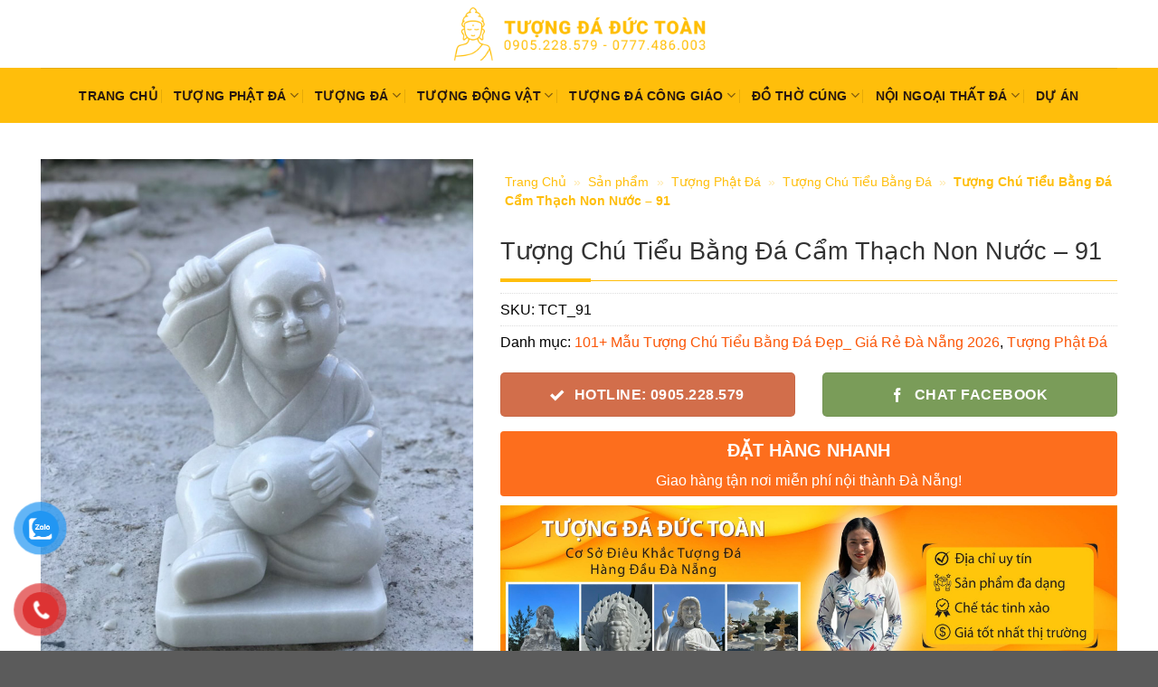

--- FILE ---
content_type: text/html; charset=UTF-8
request_url: https://tuongdaductoan.com/san-pham/tuong-chu-tieu-bang-da-cam-thach-non-nuoc-91/
body_size: 31380
content:
<!DOCTYPE html>
<!--[if IE 9 ]> <html lang="vi" prefix="og: https://ogp.me/ns#" class="ie9 loading-site no-js"> <![endif]-->
<!--[if IE 8 ]> <html lang="vi" prefix="og: https://ogp.me/ns#" class="ie8 loading-site no-js"> <![endif]-->
<!--[if (gte IE 9)|!(IE)]><!--><html lang="vi" prefix="og: https://ogp.me/ns#" class="loading-site no-js"> <!--<![endif]-->
<head>
	<meta charset="UTF-8" />
	<link rel="profile" href="https://gmpg.org/xfn/11" />
	<link rel="pingback" href="https://tuongdaductoan.com/xmlrpc.php" />

	<script>(function(html){html.className = html.className.replace(/\bno-js\b/,'js')})(document.documentElement);</script>
<!-- Site-wide Schema (All Pages) -->
<script type="application/ld+json">
{
  "@context": "https://schema.org",
  "@graph": [
    {
      "@type": "WebSite",
      "@id": "https://tuongdaductoan.com/#website",
      "url": "https://tuongdaductoan.com",
      "name": "Tượng Đá Đức Toàn - Tượng Đá Non Nước Đà Nẵng",
      "description": "Website chính thức của Công ty TNHH Điêu Khắc Đá Mỹ Nghệ Đức Toàn",
      "potentialAction": {
        "@type": "SearchAction",
        "target": {
          "@type": "EntryPoint",
          "urlTemplate": "https://tuongdaductoan.com/?s={search_term_string}"
        },
        "query-input": "required name=search_term_string"
      },
      "publisher": {
        "@id": "https://tuongdaductoan.com/#organization"
      }
    },
    {
      "@type": "Organization",
      "@id": "https://tuongdaductoan.com/#organization",
      "name": "Tượng Đá Đức Toàn",
      "legalName": "CÔNG TY TNHH ĐIÊU KHẮC ĐÁ MỸ NGHỆ ĐỨC TOÀN",
      "taxID": "0402195599",
      "url": "https://tuongdaductoan.com",
      "logo": {
        "@type": "ImageObject",
        "@id": "https://tuongdaductoan.com/#logo",
        "url": "https://tuongdaductoan.com/wp-content/uploads/2023/03/logo-4.png",
        "width": 300,
        "height": 100,
        "caption": "Logo Tượng Đá Đức Toàn"
      },
      "address": {
        "@type": "PostalAddress",
        "@id": "https://tuongdaductoan.com/#address",
        "streetAddress": "Lô 56, Nguyễn Duy Trinh",
        "addressLocality": "Phường Hòa Hải",
        "addressRegion": "Quận Ngũ Hành Sơn",
        "addressCountry": "VN",
        "postalCode": "550000"
      },
      "contactPoint": [
        {
          "@type": "ContactPoint",
          "@id": "https://tuongdaductoan.com/#contact-sales",
          "contactType": "sales",
          "telephone": "+84-905-228-579",
          "email": "tuongdaductoan@gmail.com",
          "availableLanguage": ["Vietnamese", "English"],
          "areaServed": "VN"
        }
      ],
      "sameAs": [
        "https://www.facebook.com/tuongdaductoan"
      ]
    },
    {
      "@type": ["LocalBusiness", "Store", "HomeGoodsStore"],
      "@id": "https://tuongdaductoan.com/#localbusiness",
      "parentOrganization": {
        "@id": "https://tuongdaductoan.com/#organization"
      },
      "name": "Xưởng Điêu Khắc Đá Đức Toàn",
      "alternateName": "Tượng Đá Đức Toàn - Showroom Non Nước",
      "image": [
        "https://tuongdaductoan.com/wp-content/uploads/2023/08/Co-So-Tuong-Da-Duc-Toan-2-1-scaled.jpg",
        "https://tuongdaductoan.com/wp-content/uploads/2023/11/Tuong-Da-Duc-Toan-Danang_2-scaled.jpg"
      ],
      "url": "https://tuongdaductoan.com",
      "telephone": "+84-905-228-579",
      "priceRange": "₫₫₫",
      "currenciesAccepted": "VND, USD",
      "paymentAccepted": ["Cash", "Bank Transfer", "Credit Card"],
      "address": {
        "@id": "https://tuongdaductoan.com/#address"
      },
      "geo": {
        "@type": "GeoCoordinates",
        "latitude": 15.9941,
        "longitude": 108.2628
      },
      "openingHoursSpecification": [
        {
          "@type": "OpeningHoursSpecification",
          "dayOfWeek": ["Monday", "Tuesday", "Wednesday", "Thursday", "Friday"],
          "opens": "07:00",
          "closes": "18:00"
        },
        {
          "@type": "OpeningHoursSpecification",
          "dayOfWeek": "Saturday",
          "opens": "07:00",
          "closes": "17:00"
        },
        {
          "@type": "OpeningHoursSpecification",
          "dayOfWeek": "Sunday",
          "opens": "08:00",
          "closes": "12:00"
        }
      ],
      "hasMap": "https://www.google.com/maps?cid=YOUR_CID_HERE",
      "isAccessibleForFree": true,
      "amenityFeature": [
        {
          "@type": "LocationFeatureSpecification",
          "name": "Bãi đỗ xe miễn phí",
          "value": true
        }
      ]
    }
  ]
}
</script>
<meta name="viewport" content="width=device-width, initial-scale=1.0"><title>Tượng Chú Tiểu Bằng Đá Cẩm Thạch Non Nước – 91</title>
<meta name="robots" content="follow, index"/>
<link rel="canonical" href="https://tuongdaductoan.com/san-pham/tuong-chu-tieu-bang-da-cam-thach-non-nuoc-91/" />
<meta property="og:locale" content="vi_VN" />
<meta property="og:type" content="product" />
<meta property="og:title" content="Tượng Chú Tiểu Bằng Đá Cẩm Thạch Non Nước – 91" />
<meta property="og:url" content="https://tuongdaductoan.com/san-pham/tuong-chu-tieu-bang-da-cam-thach-non-nuoc-91/" />
<meta property="og:site_name" content="Tượng Đá Đức Toàn - Tượng Đá Non Nước Đà Nẵng" />
<meta property="og:updated_time" content="2025-12-29T21:51:56+07:00" />
<meta property="og:image" content="https://tuongdaductoan.com/wp-content/uploads/2022/06/CTD66.jpg" />
<meta property="og:image:secure_url" content="https://tuongdaductoan.com/wp-content/uploads/2022/06/CTD66.jpg" />
<meta property="og:image:width" content="750" />
<meta property="og:image:height" content="1000" />
<meta property="og:image:alt" content="Tượng Chú Tiểu Bằng Đá Cẩm Thạch Non Nước – 91" />
<meta property="og:image:type" content="image/jpeg" />
<meta property="product:brand" content="101+ Mẫu Tượng Chú Tiểu Bằng Đá Đẹp_ Giá Rẻ Đà Nẵng 2026" />
<meta property="product:price:currency" content="VND" />
<meta property="product:availability" content="instock" />
<meta name="twitter:card" content="summary_large_image" />
<meta name="twitter:title" content="Tượng Chú Tiểu Bằng Đá Cẩm Thạch Non Nước – 91" />
<meta name="twitter:site" content="@tuongdaductoan" />
<meta name="twitter:creator" content="@lethi_bichhien" />
<meta name="twitter:image" content="https://tuongdaductoan.com/wp-content/uploads/2022/06/CTD66.jpg" />
<link rel='dns-prefetch' href='//www.googletagmanager.com' />
<link rel='prefetch' href='https://tuongdaductoan.com/wp-content/themes/flatsome/assets/js/flatsome.js?ver=e1ad26bd5672989785e1' />
<link rel='prefetch' href='https://tuongdaductoan.com/wp-content/themes/flatsome/assets/js/chunk.slider.js?ver=3.19.13' />
<link rel='prefetch' href='https://tuongdaductoan.com/wp-content/themes/flatsome/assets/js/chunk.popups.js?ver=3.19.13' />
<link rel='prefetch' href='https://tuongdaductoan.com/wp-content/themes/flatsome/assets/js/chunk.tooltips.js?ver=3.19.13' />
<link rel='prefetch' href='https://tuongdaductoan.com/wp-content/themes/flatsome/assets/js/woocommerce.js?ver=dd6035ce106022a74757' />
<link rel="alternate" title="oNhúng (JSON)" type="application/json+oembed" href="https://tuongdaductoan.com/wp-json/oembed/1.0/embed?url=https%3A%2F%2Ftuongdaductoan.com%2Fsan-pham%2Ftuong-chu-tieu-bang-da-cam-thach-non-nuoc-91%2F" />
<link rel="alternate" title="oNhúng (XML)" type="text/xml+oembed" href="https://tuongdaductoan.com/wp-json/oembed/1.0/embed?url=https%3A%2F%2Ftuongdaductoan.com%2Fsan-pham%2Ftuong-chu-tieu-bang-da-cam-thach-non-nuoc-91%2F&#038;format=xml" />
<style id='wp-img-auto-sizes-contain-inline-css' type='text/css'>
img:is([sizes=auto i],[sizes^="auto," i]){contain-intrinsic-size:3000px 1500px}
/*# sourceURL=wp-img-auto-sizes-contain-inline-css */
</style>
<link rel='stylesheet' id='kk-star-ratings-css' href='https://tuongdaductoan.com/wp-content/plugins/kk-star-ratings/src/core/public/css/kk-star-ratings.css?ver=5.4.10.3' type='text/css' media='all' />
<link rel='stylesheet' id='photoswipe-css' href='https://tuongdaductoan.com/wp-content/plugins/woocommerce/assets/css/photoswipe/photoswipe.min.css?ver=10.4.3' type='text/css' media='all' />
<link rel='stylesheet' id='photoswipe-default-skin-css' href='https://tuongdaductoan.com/wp-content/plugins/woocommerce/assets/css/photoswipe/default-skin/default-skin.min.css?ver=10.4.3' type='text/css' media='all' />
<link rel='stylesheet' id='pzf-style-css' href='https://tuongdaductoan.com/wp-content/plugins/button-contact-vn/css/style.css?ver=6.9' type='text/css' media='all' />
<link rel='stylesheet' id='flatsome-swatches-frontend-css' href='https://tuongdaductoan.com/wp-content/themes/flatsome/assets/css/extensions/flatsome-swatches-frontend.css?ver=3.19.13' type='text/css' media='all' />
<link rel='stylesheet' id='flatsome-main-css' href='https://tuongdaductoan.com/wp-content/themes/flatsome/assets/css/flatsome.css?ver=3.19.13' type='text/css' media='all' />
<style id='flatsome-main-inline-css' type='text/css'>
@font-face {
				font-family: "fl-icons";
				font-display: block;
				src: url(https://tuongdaductoan.com/wp-content/themes/flatsome/assets/css/icons/fl-icons.eot?v=3.19.13);
				src:
					url(https://tuongdaductoan.com/wp-content/themes/flatsome/assets/css/icons/fl-icons.eot#iefix?v=3.19.13) format("embedded-opentype"),
					url(https://tuongdaductoan.com/wp-content/themes/flatsome/assets/css/icons/fl-icons.woff2?v=3.19.13) format("woff2"),
					url(https://tuongdaductoan.com/wp-content/themes/flatsome/assets/css/icons/fl-icons.ttf?v=3.19.13) format("truetype"),
					url(https://tuongdaductoan.com/wp-content/themes/flatsome/assets/css/icons/fl-icons.woff?v=3.19.13) format("woff"),
					url(https://tuongdaductoan.com/wp-content/themes/flatsome/assets/css/icons/fl-icons.svg?v=3.19.13#fl-icons) format("svg");
			}
/*# sourceURL=flatsome-main-inline-css */
</style>
<link rel='stylesheet' id='flatsome-shop-css' href='https://tuongdaductoan.com/wp-content/themes/flatsome/assets/css/flatsome-shop.css?ver=3.19.13' type='text/css' media='all' />
<link rel='stylesheet' id='flatsome-style-css' href='https://tuongdaductoan.com/wp-content/themes/flatsome-child/style.css?ver=3.0' type='text/css' media='all' />
<script type="text/javascript" src="https://tuongdaductoan.com/wp-content/plugins/woocommerce/assets/js/photoswipe/photoswipe.min.js?ver=4.1.1-wc.10.4.3" id="wc-photoswipe-js" defer="defer" data-wp-strategy="defer"></script>
<script type="text/javascript" src="https://tuongdaductoan.com/wp-content/plugins/woocommerce/assets/js/photoswipe/photoswipe-ui-default.min.js?ver=4.1.1-wc.10.4.3" id="wc-photoswipe-ui-default-js" defer="defer" data-wp-strategy="defer"></script>
<script type="text/javascript" src="https://tuongdaductoan.com/wp-includes/js/jquery/jquery.min.js?ver=3.7.1" id="jquery-core-js"></script>

<!-- Đoạn mã Google tag (gtag.js) được thêm bởi Site Kit -->
<!-- Đoạn mã Google Analytics được thêm bởi Site Kit -->
<script type="text/javascript" src="https://www.googletagmanager.com/gtag/js?id=GT-WVGNF8PT" id="google_gtagjs-js" async></script>
<script type="text/javascript" id="google_gtagjs-js-after">
/* <![CDATA[ */
window.dataLayer = window.dataLayer || [];function gtag(){dataLayer.push(arguments);}
gtag("set","linker",{"domains":["tuongdaductoan.com"]});
gtag("js", new Date());
gtag("set", "developer_id.dZTNiMT", true);
gtag("config", "GT-WVGNF8PT");
 window._googlesitekit = window._googlesitekit || {}; window._googlesitekit.throttledEvents = []; window._googlesitekit.gtagEvent = (name, data) => { var key = JSON.stringify( { name, data } ); if ( !! window._googlesitekit.throttledEvents[ key ] ) { return; } window._googlesitekit.throttledEvents[ key ] = true; setTimeout( () => { delete window._googlesitekit.throttledEvents[ key ]; }, 5 ); gtag( "event", name, { ...data, event_source: "site-kit" } ); }; 
//# sourceURL=google_gtagjs-js-after
/* ]]> */
</script>
<script type="text/javascript" src="https://tuongdaductoan.com/wp-content/plugins/woocommerce/assets/js/jquery-blockui/jquery.blockUI.min.js?ver=2.7.0-wc.10.4.3" id="wc-jquery-blockui-js" data-wp-strategy="defer"></script>
<script type="text/javascript" src="https://tuongdaductoan.com/wp-content/plugins/woocommerce/assets/js/js-cookie/js.cookie.min.js?ver=2.1.4-wc.10.4.3" id="wc-js-cookie-js" data-wp-strategy="defer"></script>
<link rel="https://api.w.org/" href="https://tuongdaductoan.com/wp-json/" /><link rel="alternate" title="JSON" type="application/json" href="https://tuongdaductoan.com/wp-json/wp/v2/product/4782" /><link rel="EditURI" type="application/rsd+xml" title="RSD" href="https://tuongdaductoan.com/xmlrpc.php?rsd" />

<link rel='shortlink' href='https://tuongdaductoan.com/?p=4782' />
<meta name="generator" content="Site Kit by Google 1.171.0" /><!-- Global site tag (gtag.js) - Google Analytics -->
<script async src="https://www.googletagmanager.com/gtag/js?id=G-31NQFW03B6"></script>
<script>
  window.dataLayer = window.dataLayer || [];
  function gtag(){dataLayer.push(arguments);}
  gtag('js', new Date());

  gtag('config', 'G-31NQFW03B6');
</script>	<noscript><style>.woocommerce-product-gallery{ opacity: 1 !important; }</style></noscript>
	<style type="text/css">.saboxplugin-wrap{-webkit-box-sizing:border-box;-moz-box-sizing:border-box;-ms-box-sizing:border-box;box-sizing:border-box;border:1px solid #eee;width:100%;clear:both;display:block;overflow:hidden;word-wrap:break-word;position:relative}.saboxplugin-wrap .saboxplugin-gravatar{float:left;padding:0 20px 20px 20px}.saboxplugin-wrap .saboxplugin-gravatar img{max-width:100px;height:auto;border-radius:0;}.saboxplugin-wrap .saboxplugin-authorname{font-size:18px;line-height:1;margin:20px 0 0 20px;display:block}.saboxplugin-wrap .saboxplugin-authorname a{text-decoration:none}.saboxplugin-wrap .saboxplugin-authorname a:focus{outline:0}.saboxplugin-wrap .saboxplugin-desc{display:block;margin:5px 20px}.saboxplugin-wrap .saboxplugin-desc a{text-decoration:underline}.saboxplugin-wrap .saboxplugin-desc p{margin:5px 0 12px}.saboxplugin-wrap .saboxplugin-web{margin:0 20px 15px;text-align:left}.saboxplugin-wrap .sab-web-position{text-align:right}.saboxplugin-wrap .saboxplugin-web a{color:#ccc;text-decoration:none}.saboxplugin-wrap .saboxplugin-socials{position:relative;display:block;background:#fcfcfc;padding:5px;border-top:1px solid #eee}.saboxplugin-wrap .saboxplugin-socials a svg{width:20px;height:20px}.saboxplugin-wrap .saboxplugin-socials a svg .st2{fill:#fff; transform-origin:center center;}.saboxplugin-wrap .saboxplugin-socials a svg .st1{fill:rgba(0,0,0,.3)}.saboxplugin-wrap .saboxplugin-socials a:hover{opacity:.8;-webkit-transition:opacity .4s;-moz-transition:opacity .4s;-o-transition:opacity .4s;transition:opacity .4s;box-shadow:none!important;-webkit-box-shadow:none!important}.saboxplugin-wrap .saboxplugin-socials .saboxplugin-icon-color{box-shadow:none;padding:0;border:0;-webkit-transition:opacity .4s;-moz-transition:opacity .4s;-o-transition:opacity .4s;transition:opacity .4s;display:inline-block;color:#fff;font-size:0;text-decoration:inherit;margin:5px;-webkit-border-radius:0;-moz-border-radius:0;-ms-border-radius:0;-o-border-radius:0;border-radius:0;overflow:hidden}.saboxplugin-wrap .saboxplugin-socials .saboxplugin-icon-grey{text-decoration:inherit;box-shadow:none;position:relative;display:-moz-inline-stack;display:inline-block;vertical-align:middle;zoom:1;margin:10px 5px;color:#444;fill:#444}.clearfix:after,.clearfix:before{content:' ';display:table;line-height:0;clear:both}.ie7 .clearfix{zoom:1}.saboxplugin-socials.sabox-colored .saboxplugin-icon-color .sab-twitch{border-color:#38245c}.saboxplugin-socials.sabox-colored .saboxplugin-icon-color .sab-behance{border-color:#003eb0}.saboxplugin-socials.sabox-colored .saboxplugin-icon-color .sab-deviantart{border-color:#036824}.saboxplugin-socials.sabox-colored .saboxplugin-icon-color .sab-digg{border-color:#00327c}.saboxplugin-socials.sabox-colored .saboxplugin-icon-color .sab-dribbble{border-color:#ba1655}.saboxplugin-socials.sabox-colored .saboxplugin-icon-color .sab-facebook{border-color:#1e2e4f}.saboxplugin-socials.sabox-colored .saboxplugin-icon-color .sab-flickr{border-color:#003576}.saboxplugin-socials.sabox-colored .saboxplugin-icon-color .sab-github{border-color:#264874}.saboxplugin-socials.sabox-colored .saboxplugin-icon-color .sab-google{border-color:#0b51c5}.saboxplugin-socials.sabox-colored .saboxplugin-icon-color .sab-html5{border-color:#902e13}.saboxplugin-socials.sabox-colored .saboxplugin-icon-color .sab-instagram{border-color:#1630aa}.saboxplugin-socials.sabox-colored .saboxplugin-icon-color .sab-linkedin{border-color:#00344f}.saboxplugin-socials.sabox-colored .saboxplugin-icon-color .sab-pinterest{border-color:#5b040e}.saboxplugin-socials.sabox-colored .saboxplugin-icon-color .sab-reddit{border-color:#992900}.saboxplugin-socials.sabox-colored .saboxplugin-icon-color .sab-rss{border-color:#a43b0a}.saboxplugin-socials.sabox-colored .saboxplugin-icon-color .sab-sharethis{border-color:#5d8420}.saboxplugin-socials.sabox-colored .saboxplugin-icon-color .sab-soundcloud{border-color:#995200}.saboxplugin-socials.sabox-colored .saboxplugin-icon-color .sab-spotify{border-color:#0f612c}.saboxplugin-socials.sabox-colored .saboxplugin-icon-color .sab-stackoverflow{border-color:#a95009}.saboxplugin-socials.sabox-colored .saboxplugin-icon-color .sab-steam{border-color:#006388}.saboxplugin-socials.sabox-colored .saboxplugin-icon-color .sab-user_email{border-color:#b84e05}.saboxplugin-socials.sabox-colored .saboxplugin-icon-color .sab-tumblr{border-color:#10151b}.saboxplugin-socials.sabox-colored .saboxplugin-icon-color .sab-twitter{border-color:#0967a0}.saboxplugin-socials.sabox-colored .saboxplugin-icon-color .sab-vimeo{border-color:#0d7091}.saboxplugin-socials.sabox-colored .saboxplugin-icon-color .sab-windows{border-color:#003f71}.saboxplugin-socials.sabox-colored .saboxplugin-icon-color .sab-whatsapp{border-color:#003f71}.saboxplugin-socials.sabox-colored .saboxplugin-icon-color .sab-wordpress{border-color:#0f3647}.saboxplugin-socials.sabox-colored .saboxplugin-icon-color .sab-yahoo{border-color:#14002d}.saboxplugin-socials.sabox-colored .saboxplugin-icon-color .sab-youtube{border-color:#900}.saboxplugin-socials.sabox-colored .saboxplugin-icon-color .sab-xing{border-color:#000202}.saboxplugin-socials.sabox-colored .saboxplugin-icon-color .sab-mixcloud{border-color:#2475a0}.saboxplugin-socials.sabox-colored .saboxplugin-icon-color .sab-vk{border-color:#243549}.saboxplugin-socials.sabox-colored .saboxplugin-icon-color .sab-medium{border-color:#00452c}.saboxplugin-socials.sabox-colored .saboxplugin-icon-color .sab-quora{border-color:#420e00}.saboxplugin-socials.sabox-colored .saboxplugin-icon-color .sab-meetup{border-color:#9b181c}.saboxplugin-socials.sabox-colored .saboxplugin-icon-color .sab-goodreads{border-color:#000}.saboxplugin-socials.sabox-colored .saboxplugin-icon-color .sab-snapchat{border-color:#999700}.saboxplugin-socials.sabox-colored .saboxplugin-icon-color .sab-500px{border-color:#00557f}.saboxplugin-socials.sabox-colored .saboxplugin-icon-color .sab-mastodont{border-color:#185886}.sabox-plus-item{margin-bottom:20px}@media screen and (max-width:480px){.saboxplugin-wrap{text-align:center}.saboxplugin-wrap .saboxplugin-gravatar{float:none;padding:20px 0;text-align:center;margin:0 auto;display:block}.saboxplugin-wrap .saboxplugin-gravatar img{float:none;display:inline-block;display:-moz-inline-stack;vertical-align:middle;zoom:1}.saboxplugin-wrap .saboxplugin-desc{margin:0 10px 20px;text-align:center}.saboxplugin-wrap .saboxplugin-authorname{text-align:center;margin:10px 0 20px}}body .saboxplugin-authorname a,body .saboxplugin-authorname a:hover{box-shadow:none;-webkit-box-shadow:none}a.sab-profile-edit{font-size:16px!important;line-height:1!important}.sab-edit-settings a,a.sab-profile-edit{color:#0073aa!important;box-shadow:none!important;-webkit-box-shadow:none!important}.sab-edit-settings{margin-right:15px;position:absolute;right:0;z-index:2;bottom:10px;line-height:20px}.sab-edit-settings i{margin-left:5px}.saboxplugin-socials{line-height:1!important}.rtl .saboxplugin-wrap .saboxplugin-gravatar{float:right}.rtl .saboxplugin-wrap .saboxplugin-authorname{display:flex;align-items:center}.rtl .saboxplugin-wrap .saboxplugin-authorname .sab-profile-edit{margin-right:10px}.rtl .sab-edit-settings{right:auto;left:0}img.sab-custom-avatar{max-width:75px;}.saboxplugin-wrap .saboxplugin-gravatar img {-webkit-border-radius:50%;-moz-border-radius:50%;-ms-border-radius:50%;-o-border-radius:50%;border-radius:50%;}.saboxplugin-wrap .saboxplugin-gravatar img {-webkit-border-radius:50%;-moz-border-radius:50%;-ms-border-radius:50%;-o-border-radius:50%;border-radius:50%;}.saboxplugin-wrap {margin-top:0px; margin-bottom:0px; padding: 0px 0px }.saboxplugin-wrap .saboxplugin-authorname {font-size:18px; line-height:25px;}.saboxplugin-wrap .saboxplugin-desc p, .saboxplugin-wrap .saboxplugin-desc {font-size:14px !important; line-height:21px !important;}.saboxplugin-wrap .saboxplugin-web {font-size:14px;}.saboxplugin-wrap .saboxplugin-socials a svg {width:18px;height:18px;}</style><link rel="icon" href="https://tuongdaductoan.com/wp-content/uploads/2022/06/favicon-transparent-128x128-1.png" sizes="32x32" />
<link rel="icon" href="https://tuongdaductoan.com/wp-content/uploads/2022/06/favicon-transparent-128x128-1.png" sizes="192x192" />
<link rel="apple-touch-icon" href="https://tuongdaductoan.com/wp-content/uploads/2022/06/favicon-transparent-128x128-1.png" />
<meta name="msapplication-TileImage" content="https://tuongdaductoan.com/wp-content/uploads/2022/06/favicon-transparent-128x128-1.png" />
<style id="custom-css" type="text/css">:root {--primary-color: #ffbe0b;--fs-color-primary: #ffbe0b;--fs-color-secondary: #fb5607;--fs-color-success: #3a86ff;--fs-color-alert: #b20000;--fs-experimental-link-color: #fb5607;--fs-experimental-link-color-hover: #dd3333;}.tooltipster-base {--tooltip-color: #fff;--tooltip-bg-color: #000;}.off-canvas-right .mfp-content, .off-canvas-left .mfp-content {--drawer-width: 300px;}.off-canvas .mfp-content.off-canvas-cart {--drawer-width: 360px;}.container-width, .full-width .ubermenu-nav, .container, .row{max-width: 1220px}.row.row-collapse{max-width: 1190px}.row.row-small{max-width: 1212.5px}.row.row-large{max-width: 1250px}.header-main{height: 75px}#logo img{max-height: 75px}#logo{width:279px;}.header-bottom{min-height: 61px}.header-top{min-height: 30px}.transparent .header-main{height: 90px}.transparent #logo img{max-height: 90px}.has-transparent + .page-title:first-of-type,.has-transparent + #main > .page-title,.has-transparent + #main > div > .page-title,.has-transparent + #main .page-header-wrapper:first-of-type .page-title{padding-top: 140px;}.header.show-on-scroll,.stuck .header-main{height:95px!important}.stuck #logo img{max-height: 95px!important}.header-bg-color {background-color: #ffffff}.header-bottom {background-color: #ffbe0b}.stuck .header-main .nav > li > a{line-height: 50px }.header-bottom-nav > li > a{line-height: 20px }@media (max-width: 549px) {.header-main{height: 70px}#logo img{max-height: 70px}}.nav-dropdown{font-size:85%}body{color: #000000}h1,h2,h3,h4,h5,h6,.heading-font{color: #000000;}.header:not(.transparent) .header-bottom-nav.nav > li > a{color: #28180f;}.shop-page-title.featured-title .title-bg{ background-image: url(https://tuongdaductoan.com/wp-content/uploads/2022/06/CTD66.jpg)!important;}@media screen and (min-width: 550px){.products .box-vertical .box-image{min-width: 250px!important;width: 250px!important;}}.header-vertical-menu__opener{background-color: #1eb40b}.nav-vertical-fly-out > li + li {border-top-width: 1px; border-top-style: solid;}/* Custom CSS */.block-ml {position: relative;top: -20px;margin-bottom: -20px;z-index:99;}.block-ml ul {list-style: none;margin: 0;padding: 0;}.text-uppercase {text-transform: uppercase!important;}.title-s1 {background-color: #1eb40b;color: #fff!important;font-size: 16px;line-height: 1.3;padding: 10px 10px;font-weight: 500;margin: 0;text-transform: uppercase!important;}.menu-danh-muc-san-pham-container {max-height: 455px;overflow: auto;box-shadow: 0px 2px 5px 0px #ddd;}.block-ml ul li {margin:0; padding:0;}.block-ml .sub-menu li a{padding-left:10px; padding-right:5px;text-transform: uppercase!important;background:transparent;}.block-ml .sub-menu li {border-bottom: 1px solid #c9c9c9;border-left: 1px solid #c9c9c9;border-right: 1px solid #c9c9c9;line-height: 0.98;padding: 9.6px 0;display: block;position: relative;overflow: hidden;cursor: pointer;font-size: 16px;background:transparent;}.block-ml .sub-menu li::before {background-color: #0b702d;content: "";height: 100%;left: -100%;position: absolute;top: 0;width: 100%; z-index:-1;transition: left 0.35s ease 0s;}.block-ml a, .title-s1 {padding-left: 10px;color: #333;}.block-ml .sub-menu li:hover::before {left: 0!important;}.block-ml .sub-menu li:hover a {color: #fff}.block-ml .sub-menu li:hover::before a{color:#fff;z-index:10}.tieu_de>h2, h1, h2,h5.post-title{border-bottom: 1px solid #FFBE0B;text-align: left;padding: 15px 0;position: relative;font-weight:300!important;color:#333333;}.is-divider{display:none}.woocommerce-tabs ul.tabs li.active {background: #0c712e;}.woocommerce-tabs ul.tabs li {display: inline-block;margin: 0;border: none;position: relative;padding: 5px 20px;background: #ddd;color:#fff!important }.woocommerce-tabs ul.tabs li a{color:#000; font-weight:500;}.woocommerce-tabs ul.tabs li.active a {color: #fff;}.tieu_de>h2:before, h1:before, h2:before,h5.post-title:before{content: '';position: absolute;width: 100px;height: 4px;background: #FFBE0B;color: #1eb40b;left: 0;bottom: -2px;}.nutmuangay{ display: block;padding: 8px 10px;background: red;color: #fff;text-align: center;}.menu_footer li::before {content: "";width:11px;height:15px;display:block;}.lien_he .wpcf7{padding-left:15%; padding-right:15%; padding-top:15%}.lien_he input.wpcf7-text{background: transparent none repeat scroll 0 0;border: 0;border-top:none;border-left:none;border-right:none;color: #fff!important;border-bottom: 1px solid #ddd;margin-bottom: 7px;-webkit-box-shadow:normal;box-shadow: normal;padding: 5px 10px !important;}.lien_he .wpcf7-submit{background: #fff; color:#000!important;width: 130px !important;border: 0;border-bottom: 1px solid #ddd;margin-bottom: 7px;padding: 5px 10px !important;}.duong_dan_breadcrumb{display: block;overflow: hidden;margin: 0;background: #fff;line-height: 32px;padding-top: 5px;}.duong_dan_breadcrumb li a{display: inline-block;white-space: nowrap;font-size: 16px;color: #288ad6; padding: 0 10px 0 0;}.duong_dan_breadcrumb li{display: inline-block;vertical-align: middle;overflow: hidden;font-size:16px} .duong_dan_breadcrumb span{display: inline-block;font-size: 17px;color: #999; line-height: 1;padding-right: 7px;}#breadcrumbs >span >span:before{background:url(/wp-content/uploads/home.svg); background-repeat:no-repeat; width:20px;height:20px;content:"";position:absolute;padding-left:20px}.woocommerce-breadcrumb{display:none}#breadcrumbs >span >span>a{padding-left:25px}.home .breadcrumbs{display:none}.absolute-footer .menu-menu-footer-container{display:none}.footer-secondary .payment-icons{display:none}.product-small .box-image:hover::before{-webkit-animation:shine .75s;animation:shine .75s}@-webkit-keyframes shine{100%{left:125%}}@keyframes shine{100%{left:125%}}.product-small .box-image::before{position:absolute;top:0;left:-75%;z-index:2;display:block;content:'';width:50%;height:100%;background:-webkit-linear-gradient(left,rgba(255,255,255,0) 0,rgba(255,255,255,.3) 100%);background:linear-gradient(to right,rgba(255,255,255,0) 0,rgba(255,255,255,.3) 100%);-webkit-transform:skewX(-25deg);transform:skewX(-25deg)}.absolute-footer{background:#FFBE0B;}.tag_sp .widget-title, .tag_sp .is-divider{display:none}.tagcloud a {color: #333333;background: #e8e8e8;border-radius: 10px;padding: 5px;display: inline-block;margin: 2px;}.tagcloud a:hover {color: #fff;background: #FF006E;}.page-title {text-transform: inherit;}h1.page-title {font-size: 36px;}.box-vertical .badge{display:none}.box-vertical .box-text {direction: ltr;display: table-cell;vertical-align: top;}h5.post-title{font-weight: 300;font-size: 19px;text-transform: uppercase;text-align: center;}.article-innerh1.entry-title{font-size:36px;text-transform: uppercase;}.blog-archive .from_the_blog_excerpt{padding-top:10px;}.cat-links a, {color: #727272;font-weight: 600;text-decoration: underline;}.archive .cat-links {text-transform: uppercase;border-bottom: 1px dotted #ddd;display: inline-block;padding-bottom: 1px;font-size: 14px;font-weight:bold;padding-top:10px;}.blog-archive .post-item .col-inner{border-bottom: 1px solid #ddd; padding-bottom:25px}.blog-archive .post-item .col-inner img {border-radius: 3px;}.woocommerce-loop-product__title a{text-transform: uppercase;color: #0b702d;font-weight: bold;overflow: hidden;text-overflow: ellipsis;}.add-to-cart-button .is-outline:hover, .add-to-cart-button .primary.is-outline:hover {background-color: #0b702d;border-color: #0b702d;color: #fff;}.add-to-cart-button .is-outline, .add-to-cart-button .primary.is-outline{background-color: #ffffff;border-color: #eeeeee;color: #333;border: 1px solid;; font-weight:bold;padding: 5px 15px;text-transform: uppercase; font-size:14px}.dat_ngay a {display: inline-block;background: #f00;color: #fff;padding: 5px 15px;margin: 15px 0;text-transform: uppercase;}.dat_ngay a:hover {background: #1E77D1;}.lien_he input[type=text]::placeholder {color:#fff!important}.lien_he input[type=text]:-ms-input-placeholder {color:#fff!important}.lien_he input[type=text]::-ms-input-placeholder{color:#fff!important}/*Khung anh Sp*/.wrap-sp ul .product {box-shadow: 0px 0px 3px rgb(204 204 204);padding: 5px !important;}/*title sp mau xanh*/.woocommerce-loop-product__title a {text-transform: uppercase;color:#4f4d4d;}/*an link category o trang chu*/.cat-links {display: none;}.shop-container {display: flex;flex-direction: column;}.shop-container .products.row{order:2}.nut_xem_them { bottom: 0; font-size: 17px; color: #262626; width: 100%; background: #fff; padding-top: 20px; left: 0; right: 0;padding-bottom: 20px;} .nut_xem_them.absolute:before { content: ""; left: 0; right: 0; bottom: 100%; height: 100px; background: linear-gradient(180deg,rgba(255,255,255,0) 17%,#fff 93.12%); display: block; position: absolute; } .nut_xem_them a { background-color: #00a85a; border: 1px solid #00a85a; } .nut_xem_them a { font-weight: 400; display: flex; margin: 0 auto; height: 40px; text-decoration: none !important; justify-content: center; align-items: center; line-height: 1.5; border: 1px solid #204c73; color: #fff; border-radius: 30px; width: 180px; font-size: 14px; background: #204c73; } .nut_xem_them a:hover { color: #204c73; background-color: #fff; }.term-description{margin-bottom:20px}.col.muangayss{padding-bottom:10px}.button.primary.expand.goisoht {background-color: #d26e4b;border-radius: 5px;padding-top: 5px;padding-bottom: 5px;}.button.primary.chatface {background-color: #7a9c59;border-radius: 5px;padding-top: 5px;padding-bottom: 5px;}.detailcall-1 {margin: 10px 0;padding: 10px 20px;-webkit-border-radius: 5px;-moz-border-radius: 5px;border-radius: 5px;background: #fd6e1d;box-shadow: 0 -3px 0 0 #248c50 inset;text-align: center;}.detailcall-1 {margin: 0;padding: 5px 20px;border-radius: 4px;box-shadow: 0 0px 0 0 #248c50 inset;}.detailcall-1 h3 {color: white !important;font-size: 20px;margin-top: 0px;margin-bottom: 5px;}.detailcall-1 span {display: block;margin-top: 0px;color: white;}.product-small .image-tools.grid-tools{margin-left:-7px}.product-small.box .image-tools.grid-tools{margin-left:-7px}.shop-container > .container{order:3}.shop-container > .noidungduoi{order:4}.product-info.summary {display: flex;flex-direction: column;}.row.boxdatsannpham{order:20}.product_meta {font-size:16px}.laymk, .hienmk {background: red !important;color: white !important;font-size: 15px !important;font-weight: 700 !important;padding: 5px 10px !important;border: none !important;border-radius: 5px !important;}.doimk { display: none; }.hienmatkhau { display: inline-block !important; }.matkhaugiainen .nhanvao { display: none !important; }.matkhaugiainen { margin: 20px 0; }.label-new.menu-item > a:after{content:"Mới";}.label-hot.menu-item > a:after{content:"Nổi bật";}.label-sale.menu-item > a:after{content:"Giảm giá";}.label-popular.menu-item > a:after{content:"Phổ biến";}</style><style id="flatsome-swatches-css">.variations_form .ux-swatch.selected {box-shadow: 0 0 0 2px var(--fs-color-secondary);}.ux-swatches-in-loop .ux-swatch.selected {box-shadow: 0 0 0 2px var(--fs-color-secondary);}</style><style id="flatsome-variation-images-css">.ux-additional-variation-images-thumbs-placeholder {max-height: 0;opacity: 0;visibility: hidden;transition: visibility .1s, opacity .1s, max-height .2s ease-out;}.ux-additional-variation-images-thumbs-placeholder--visible {max-height: 1000px;opacity: 1;visibility: visible;transition: visibility .2s, opacity .2s, max-height .1s ease-in;}</style><style id="kirki-inline-styles"></style><link rel='stylesheet' id='wc-blocks-style-css' href='https://tuongdaductoan.com/wp-content/plugins/woocommerce/assets/client/blocks/wc-blocks.css?ver=wc-10.4.3' type='text/css' media='all' />
<style id='global-styles-inline-css' type='text/css'>
:root{--wp--preset--aspect-ratio--square: 1;--wp--preset--aspect-ratio--4-3: 4/3;--wp--preset--aspect-ratio--3-4: 3/4;--wp--preset--aspect-ratio--3-2: 3/2;--wp--preset--aspect-ratio--2-3: 2/3;--wp--preset--aspect-ratio--16-9: 16/9;--wp--preset--aspect-ratio--9-16: 9/16;--wp--preset--color--black: #000000;--wp--preset--color--cyan-bluish-gray: #abb8c3;--wp--preset--color--white: #ffffff;--wp--preset--color--pale-pink: #f78da7;--wp--preset--color--vivid-red: #cf2e2e;--wp--preset--color--luminous-vivid-orange: #ff6900;--wp--preset--color--luminous-vivid-amber: #fcb900;--wp--preset--color--light-green-cyan: #7bdcb5;--wp--preset--color--vivid-green-cyan: #00d084;--wp--preset--color--pale-cyan-blue: #8ed1fc;--wp--preset--color--vivid-cyan-blue: #0693e3;--wp--preset--color--vivid-purple: #9b51e0;--wp--preset--color--primary: #ffbe0b;--wp--preset--color--secondary: #fb5607;--wp--preset--color--success: #3a86ff;--wp--preset--color--alert: #b20000;--wp--preset--gradient--vivid-cyan-blue-to-vivid-purple: linear-gradient(135deg,rgb(6,147,227) 0%,rgb(155,81,224) 100%);--wp--preset--gradient--light-green-cyan-to-vivid-green-cyan: linear-gradient(135deg,rgb(122,220,180) 0%,rgb(0,208,130) 100%);--wp--preset--gradient--luminous-vivid-amber-to-luminous-vivid-orange: linear-gradient(135deg,rgb(252,185,0) 0%,rgb(255,105,0) 100%);--wp--preset--gradient--luminous-vivid-orange-to-vivid-red: linear-gradient(135deg,rgb(255,105,0) 0%,rgb(207,46,46) 100%);--wp--preset--gradient--very-light-gray-to-cyan-bluish-gray: linear-gradient(135deg,rgb(238,238,238) 0%,rgb(169,184,195) 100%);--wp--preset--gradient--cool-to-warm-spectrum: linear-gradient(135deg,rgb(74,234,220) 0%,rgb(151,120,209) 20%,rgb(207,42,186) 40%,rgb(238,44,130) 60%,rgb(251,105,98) 80%,rgb(254,248,76) 100%);--wp--preset--gradient--blush-light-purple: linear-gradient(135deg,rgb(255,206,236) 0%,rgb(152,150,240) 100%);--wp--preset--gradient--blush-bordeaux: linear-gradient(135deg,rgb(254,205,165) 0%,rgb(254,45,45) 50%,rgb(107,0,62) 100%);--wp--preset--gradient--luminous-dusk: linear-gradient(135deg,rgb(255,203,112) 0%,rgb(199,81,192) 50%,rgb(65,88,208) 100%);--wp--preset--gradient--pale-ocean: linear-gradient(135deg,rgb(255,245,203) 0%,rgb(182,227,212) 50%,rgb(51,167,181) 100%);--wp--preset--gradient--electric-grass: linear-gradient(135deg,rgb(202,248,128) 0%,rgb(113,206,126) 100%);--wp--preset--gradient--midnight: linear-gradient(135deg,rgb(2,3,129) 0%,rgb(40,116,252) 100%);--wp--preset--font-size--small: 13px;--wp--preset--font-size--medium: 20px;--wp--preset--font-size--large: 36px;--wp--preset--font-size--x-large: 42px;--wp--preset--spacing--20: 0.44rem;--wp--preset--spacing--30: 0.67rem;--wp--preset--spacing--40: 1rem;--wp--preset--spacing--50: 1.5rem;--wp--preset--spacing--60: 2.25rem;--wp--preset--spacing--70: 3.38rem;--wp--preset--spacing--80: 5.06rem;--wp--preset--shadow--natural: 6px 6px 9px rgba(0, 0, 0, 0.2);--wp--preset--shadow--deep: 12px 12px 50px rgba(0, 0, 0, 0.4);--wp--preset--shadow--sharp: 6px 6px 0px rgba(0, 0, 0, 0.2);--wp--preset--shadow--outlined: 6px 6px 0px -3px rgb(255, 255, 255), 6px 6px rgb(0, 0, 0);--wp--preset--shadow--crisp: 6px 6px 0px rgb(0, 0, 0);}:where(body) { margin: 0; }.wp-site-blocks > .alignleft { float: left; margin-right: 2em; }.wp-site-blocks > .alignright { float: right; margin-left: 2em; }.wp-site-blocks > .aligncenter { justify-content: center; margin-left: auto; margin-right: auto; }:where(.is-layout-flex){gap: 0.5em;}:where(.is-layout-grid){gap: 0.5em;}.is-layout-flow > .alignleft{float: left;margin-inline-start: 0;margin-inline-end: 2em;}.is-layout-flow > .alignright{float: right;margin-inline-start: 2em;margin-inline-end: 0;}.is-layout-flow > .aligncenter{margin-left: auto !important;margin-right: auto !important;}.is-layout-constrained > .alignleft{float: left;margin-inline-start: 0;margin-inline-end: 2em;}.is-layout-constrained > .alignright{float: right;margin-inline-start: 2em;margin-inline-end: 0;}.is-layout-constrained > .aligncenter{margin-left: auto !important;margin-right: auto !important;}.is-layout-constrained > :where(:not(.alignleft):not(.alignright):not(.alignfull)){margin-left: auto !important;margin-right: auto !important;}body .is-layout-flex{display: flex;}.is-layout-flex{flex-wrap: wrap;align-items: center;}.is-layout-flex > :is(*, div){margin: 0;}body .is-layout-grid{display: grid;}.is-layout-grid > :is(*, div){margin: 0;}body{padding-top: 0px;padding-right: 0px;padding-bottom: 0px;padding-left: 0px;}a:where(:not(.wp-element-button)){text-decoration: none;}:root :where(.wp-element-button, .wp-block-button__link){background-color: #32373c;border-width: 0;color: #fff;font-family: inherit;font-size: inherit;font-style: inherit;font-weight: inherit;letter-spacing: inherit;line-height: inherit;padding-top: calc(0.667em + 2px);padding-right: calc(1.333em + 2px);padding-bottom: calc(0.667em + 2px);padding-left: calc(1.333em + 2px);text-decoration: none;text-transform: inherit;}.has-black-color{color: var(--wp--preset--color--black) !important;}.has-cyan-bluish-gray-color{color: var(--wp--preset--color--cyan-bluish-gray) !important;}.has-white-color{color: var(--wp--preset--color--white) !important;}.has-pale-pink-color{color: var(--wp--preset--color--pale-pink) !important;}.has-vivid-red-color{color: var(--wp--preset--color--vivid-red) !important;}.has-luminous-vivid-orange-color{color: var(--wp--preset--color--luminous-vivid-orange) !important;}.has-luminous-vivid-amber-color{color: var(--wp--preset--color--luminous-vivid-amber) !important;}.has-light-green-cyan-color{color: var(--wp--preset--color--light-green-cyan) !important;}.has-vivid-green-cyan-color{color: var(--wp--preset--color--vivid-green-cyan) !important;}.has-pale-cyan-blue-color{color: var(--wp--preset--color--pale-cyan-blue) !important;}.has-vivid-cyan-blue-color{color: var(--wp--preset--color--vivid-cyan-blue) !important;}.has-vivid-purple-color{color: var(--wp--preset--color--vivid-purple) !important;}.has-primary-color{color: var(--wp--preset--color--primary) !important;}.has-secondary-color{color: var(--wp--preset--color--secondary) !important;}.has-success-color{color: var(--wp--preset--color--success) !important;}.has-alert-color{color: var(--wp--preset--color--alert) !important;}.has-black-background-color{background-color: var(--wp--preset--color--black) !important;}.has-cyan-bluish-gray-background-color{background-color: var(--wp--preset--color--cyan-bluish-gray) !important;}.has-white-background-color{background-color: var(--wp--preset--color--white) !important;}.has-pale-pink-background-color{background-color: var(--wp--preset--color--pale-pink) !important;}.has-vivid-red-background-color{background-color: var(--wp--preset--color--vivid-red) !important;}.has-luminous-vivid-orange-background-color{background-color: var(--wp--preset--color--luminous-vivid-orange) !important;}.has-luminous-vivid-amber-background-color{background-color: var(--wp--preset--color--luminous-vivid-amber) !important;}.has-light-green-cyan-background-color{background-color: var(--wp--preset--color--light-green-cyan) !important;}.has-vivid-green-cyan-background-color{background-color: var(--wp--preset--color--vivid-green-cyan) !important;}.has-pale-cyan-blue-background-color{background-color: var(--wp--preset--color--pale-cyan-blue) !important;}.has-vivid-cyan-blue-background-color{background-color: var(--wp--preset--color--vivid-cyan-blue) !important;}.has-vivid-purple-background-color{background-color: var(--wp--preset--color--vivid-purple) !important;}.has-primary-background-color{background-color: var(--wp--preset--color--primary) !important;}.has-secondary-background-color{background-color: var(--wp--preset--color--secondary) !important;}.has-success-background-color{background-color: var(--wp--preset--color--success) !important;}.has-alert-background-color{background-color: var(--wp--preset--color--alert) !important;}.has-black-border-color{border-color: var(--wp--preset--color--black) !important;}.has-cyan-bluish-gray-border-color{border-color: var(--wp--preset--color--cyan-bluish-gray) !important;}.has-white-border-color{border-color: var(--wp--preset--color--white) !important;}.has-pale-pink-border-color{border-color: var(--wp--preset--color--pale-pink) !important;}.has-vivid-red-border-color{border-color: var(--wp--preset--color--vivid-red) !important;}.has-luminous-vivid-orange-border-color{border-color: var(--wp--preset--color--luminous-vivid-orange) !important;}.has-luminous-vivid-amber-border-color{border-color: var(--wp--preset--color--luminous-vivid-amber) !important;}.has-light-green-cyan-border-color{border-color: var(--wp--preset--color--light-green-cyan) !important;}.has-vivid-green-cyan-border-color{border-color: var(--wp--preset--color--vivid-green-cyan) !important;}.has-pale-cyan-blue-border-color{border-color: var(--wp--preset--color--pale-cyan-blue) !important;}.has-vivid-cyan-blue-border-color{border-color: var(--wp--preset--color--vivid-cyan-blue) !important;}.has-vivid-purple-border-color{border-color: var(--wp--preset--color--vivid-purple) !important;}.has-primary-border-color{border-color: var(--wp--preset--color--primary) !important;}.has-secondary-border-color{border-color: var(--wp--preset--color--secondary) !important;}.has-success-border-color{border-color: var(--wp--preset--color--success) !important;}.has-alert-border-color{border-color: var(--wp--preset--color--alert) !important;}.has-vivid-cyan-blue-to-vivid-purple-gradient-background{background: var(--wp--preset--gradient--vivid-cyan-blue-to-vivid-purple) !important;}.has-light-green-cyan-to-vivid-green-cyan-gradient-background{background: var(--wp--preset--gradient--light-green-cyan-to-vivid-green-cyan) !important;}.has-luminous-vivid-amber-to-luminous-vivid-orange-gradient-background{background: var(--wp--preset--gradient--luminous-vivid-amber-to-luminous-vivid-orange) !important;}.has-luminous-vivid-orange-to-vivid-red-gradient-background{background: var(--wp--preset--gradient--luminous-vivid-orange-to-vivid-red) !important;}.has-very-light-gray-to-cyan-bluish-gray-gradient-background{background: var(--wp--preset--gradient--very-light-gray-to-cyan-bluish-gray) !important;}.has-cool-to-warm-spectrum-gradient-background{background: var(--wp--preset--gradient--cool-to-warm-spectrum) !important;}.has-blush-light-purple-gradient-background{background: var(--wp--preset--gradient--blush-light-purple) !important;}.has-blush-bordeaux-gradient-background{background: var(--wp--preset--gradient--blush-bordeaux) !important;}.has-luminous-dusk-gradient-background{background: var(--wp--preset--gradient--luminous-dusk) !important;}.has-pale-ocean-gradient-background{background: var(--wp--preset--gradient--pale-ocean) !important;}.has-electric-grass-gradient-background{background: var(--wp--preset--gradient--electric-grass) !important;}.has-midnight-gradient-background{background: var(--wp--preset--gradient--midnight) !important;}.has-small-font-size{font-size: var(--wp--preset--font-size--small) !important;}.has-medium-font-size{font-size: var(--wp--preset--font-size--medium) !important;}.has-large-font-size{font-size: var(--wp--preset--font-size--large) !important;}.has-x-large-font-size{font-size: var(--wp--preset--font-size--x-large) !important;}
/*# sourceURL=global-styles-inline-css */
</style>
<link rel='stylesheet' id='realdev-tuongdaductoan-woo-css' href='https://tuongdaductoan.com/wp-content/plugins/realdev-tuongdaductoan/inc/woocommerce/css/woocommerce.css?ver=1.0.0' type='text/css' media='all' />
<link rel='stylesheet' id='realdev-tuongdaductoan-general-css' href='https://tuongdaductoan.com/wp-content/plugins/realdev-tuongdaductoan/inc/general/css/general.css?ver=1.0.0' type='text/css' media='all' />
</head>

<body class="wp-singular product-template-default single single-product postid-4782 wp-theme-flatsome wp-child-theme-flatsome-child theme-flatsome woocommerce woocommerce-page lightbox nav-dropdown-has-arrow nav-dropdown-has-shadow nav-dropdown-has-border catalog-mode no-prices">


<a class="skip-link screen-reader-text" href="#main">Bỏ qua nội dung</a>

<div id="wrapper">

	
	<header id="header" class="header has-sticky sticky-jump">
		<div class="header-wrapper">
			<div id="masthead" class="header-main show-logo-center hide-for-sticky">
      <div class="header-inner flex-row container logo-center medium-logo-center" role="navigation">

          <!-- Logo -->
          <div id="logo" class="flex-col logo">
            
<!-- Header logo -->
<a href="https://tuongdaductoan.com/" title="Tượng Đá Đức Toàn Đà Nẵng - Chuyên Các Loại Tượng Đá Mỹ Nghệ" rel="home">
		<img width="1440" height="316" src="https://tuongdaductoan.com/wp-content/uploads/2023/03/logo-4.png" class="header_logo header-logo" alt="Tượng Đá Đức Toàn Đà Nẵng"/><img  width="1440" height="316" src="https://tuongdaductoan.com/wp-content/uploads/2023/03/logo-4.png" class="header-logo-dark" alt="Tượng Đá Đức Toàn Đà Nẵng"/></a>
          </div>

          <!-- Mobile Left Elements -->
          <div class="flex-col show-for-medium flex-left">
            <ul class="mobile-nav nav nav-left ">
              <li class="nav-icon has-icon">
  		<a href="#" data-open="#main-menu" data-pos="left" data-bg="main-menu-overlay" data-color="" class="is-small" aria-label="Menu" aria-controls="main-menu" aria-expanded="false">

		  <i class="icon-menu" ></i>
		  		</a>
	</li>
            </ul>
          </div>

          <!-- Left Elements -->
          <div class="flex-col hide-for-medium flex-left
            ">
            <ul class="header-nav header-nav-main nav nav-left  nav-uppercase" >
                          </ul>
          </div>

          <!-- Right Elements -->
          <div class="flex-col hide-for-medium flex-right">
            <ul class="header-nav header-nav-main nav nav-right  nav-uppercase">
                          </ul>
          </div>

          <!-- Mobile Right Elements -->
          <div class="flex-col show-for-medium flex-right">
            <ul class="mobile-nav nav nav-right ">
                          </ul>
          </div>

      </div>

            <div class="container"><div class="top-divider full-width"></div></div>
      </div>
<div id="wide-nav" class="header-bottom wide-nav flex-has-center hide-for-medium">
    <div class="flex-row container">

            
                        <div class="flex-col hide-for-medium flex-center">
                <ul class="nav header-nav header-bottom-nav nav-center  nav-divided nav-size-medium nav-spacing-medium nav-uppercase nav-prompts-overlay">
                    <li id="menu-item-1175" class="menu-item menu-item-type-post_type menu-item-object-page menu-item-home menu-item-1175 menu-item-design-default"><a href="https://tuongdaductoan.com/" class="nav-top-link">Trang chủ</a></li>
<li id="menu-item-1148" class="menu-item menu-item-type-taxonomy menu-item-object-product_cat current-product-ancestor current-menu-parent current-product-parent menu-item-has-children menu-item-1148 active menu-item-design-default has-dropdown"><a href="https://tuongdaductoan.com/tuong-phat-da/" class="nav-top-link" aria-expanded="false" aria-haspopup="menu">Tượng Phật Đá<i class="icon-angle-down" ></i></a>
<ul class="sub-menu nav-dropdown nav-dropdown-bold">
	<li id="menu-item-1152" class="menu-item menu-item-type-taxonomy menu-item-object-product_cat menu-item-1152"><a href="https://tuongdaductoan.com/tuong-quan-am-bang-da/">Tượng Quan Âm Bằng Đá</a></li>
	<li id="menu-item-1151" class="menu-item menu-item-type-taxonomy menu-item-object-product_cat menu-item-1151"><a href="https://tuongdaductoan.com/tuong-phat-ba-nghin-mat-nghin-tay/">Tượng Phật Bà Nghìn Mắt Nghìn Tay</a></li>
	<li id="menu-item-1159" class="menu-item menu-item-type-taxonomy menu-item-object-product_cat menu-item-1159"><a href="https://tuongdaductoan.com/tuong-quan-tu-tai-bo-tat/">Tượng Quán Tự Tại Bồ Tát Đá</a></li>
	<li id="menu-item-1153" class="menu-item menu-item-type-taxonomy menu-item-object-product_cat menu-item-1153"><a href="https://tuongdaductoan.com/tuong-phat-di-lac-bang-da/">Tượng Phật Di Lặc</a></li>
	<li id="menu-item-1146" class="menu-item menu-item-type-taxonomy menu-item-object-product_cat menu-item-1146"><a href="https://tuongdaductoan.com/tuong-dia-tang-vuong-bo-tat-bang-da/">Tượng Địa Tạng Vương Bồ Tát</a></li>
	<li id="menu-item-1157" class="menu-item menu-item-type-taxonomy menu-item-object-product_cat menu-item-1157"><a href="https://tuongdaductoan.com/tuong-phat-thich-ca-bang-da/">Tượng Phật Thích Ca Mâu Ni</a></li>
	<li id="menu-item-1156" class="menu-item menu-item-type-taxonomy menu-item-object-product_cat menu-item-1156"><a href="https://tuongdaductoan.com/tuong-phat-nhap-niet-ban/">Tượng Phật Nhập Niết Bàn</a></li>
	<li id="menu-item-1149" class="menu-item menu-item-type-taxonomy menu-item-object-product_cat menu-item-1149"><a href="https://tuongdaductoan.com/tuong-la-han-bang-da/">Tượng La Hán Bằng Đá</a></li>
	<li id="menu-item-1143" class="menu-item menu-item-type-taxonomy menu-item-object-product_cat menu-item-1143"><a href="https://tuongdaductoan.com/tuong-tu-dai-thien-vuong/">Tứ Đại Thiên Vương</a></li>
	<li id="menu-item-1147" class="menu-item menu-item-type-taxonomy menu-item-object-product_cat menu-item-1147"><a href="https://tuongdaductoan.com/tuong-kim-cang/">Tượng Kim Cang Lực Sỹ</a></li>
	<li id="menu-item-1145" class="menu-item menu-item-type-taxonomy menu-item-object-product_cat menu-item-1145"><a href="https://tuongdaductoan.com/tuong-dat-ma-su-to/">Tượng Đạt Ma Sư Tổ</a></li>
	<li id="menu-item-1144" class="menu-item menu-item-type-taxonomy menu-item-object-product_cat current-product-ancestor current-menu-parent current-product-parent menu-item-1144 active"><a href="https://tuongdaductoan.com/tuong-chu-tieu-bang-da/">Tượng Chú Tiểu Bằng Đá</a></li>
	<li id="menu-item-1150" class="menu-item menu-item-type-taxonomy menu-item-object-product_cat menu-item-1150"><a href="https://tuongdaductoan.com/tuong-phat-a-di-da-bang-da/">Tượng Phật A Di Đà</a></li>
	<li id="menu-item-1154" class="menu-item menu-item-type-taxonomy menu-item-object-product_cat menu-item-1154"><a href="https://tuongdaductoan.com/tuong-phat-dan-sanh/">Tượng Phật Đản Sanh</a></li>
	<li id="menu-item-1160" class="menu-item menu-item-type-taxonomy menu-item-object-product_cat menu-item-1160"><a href="https://tuongdaductoan.com/tuong-tam-the-phat/">Tượng Tam Thế Phật</a></li>
	<li id="menu-item-1158" class="menu-item menu-item-type-taxonomy menu-item-object-product_cat menu-item-1158"><a href="https://tuongdaductoan.com/tuong-phuoc-loc-tho-bang-da/">Tượng Phước Lộc Thọ Bằng Đá</a></li>
	<li id="menu-item-1161" class="menu-item menu-item-type-taxonomy menu-item-object-product_cat menu-item-1161"><a href="https://tuongdaductoan.com/tuong-thap-dai-de-tu/">Tượng Thập Đại Đệ Tử</a></li>
	<li id="menu-item-1162" class="menu-item menu-item-type-taxonomy menu-item-object-product_cat menu-item-1162"><a href="https://tuongdaductoan.com/tuong-thien-tai-dong-tu/">Tượng Thiện Tài Đồng Tử</a></li>
	<li id="menu-item-1164" class="menu-item menu-item-type-taxonomy menu-item-object-product_cat menu-item-1164"><a href="https://tuongdaductoan.com/tuong-van-thu-va-pho-hien-bo-tat/">Top 15+ Mẫu Tượng Văn Thù Và Phổ Hiền Bổ Tát Bằng Đá Đẹp</a></li>
	<li id="menu-item-1163" class="menu-item menu-item-type-taxonomy menu-item-object-product_cat menu-item-1163"><a href="https://tuongdaductoan.com/tuong-tieu-dien-ho-phap/">Tượng Tiêu Diện Hộ Pháp</a></li>
	<li id="menu-item-1155" class="menu-item menu-item-type-taxonomy menu-item-object-product_cat menu-item-1155"><a href="https://tuongdaductoan.com/tuong-phat-khac/">Tượng Phật Khác</a></li>
</ul>
</li>
<li id="menu-item-1119" class="menu-item menu-item-type-taxonomy menu-item-object-product_cat menu-item-has-children menu-item-1119 menu-item-design-default has-dropdown"><a href="https://tuongdaductoan.com/tuong-da/" class="nav-top-link" aria-expanded="false" aria-haspopup="menu">Tượng Đá<i class="icon-angle-down" ></i></a>
<ul class="sub-menu nav-dropdown nav-dropdown-bold">
	<li id="menu-item-1120" class="menu-item menu-item-type-taxonomy menu-item-object-product_cat menu-item-1120"><a href="https://tuongdaductoan.com/tuong-bac-ho/">Tượng Bác Hồ</a></li>
	<li id="menu-item-1121" class="menu-item menu-item-type-taxonomy menu-item-object-product_cat menu-item-1121"><a href="https://tuongdaductoan.com/tuong-ban-than/">Tượng Bán Thân Điêu Khắc Theo Mẫu</a></li>
	<li id="menu-item-1122" class="menu-item menu-item-type-taxonomy menu-item-object-product_cat menu-item-1122"><a href="https://tuongdaductoan.com/tuong-cham-pa/">Tượng Chăm Pa</a></li>
	<li id="menu-item-1124" class="menu-item menu-item-type-taxonomy menu-item-object-product_cat menu-item-1124"><a href="https://tuongdaductoan.com/tuong-co-gai-bang-da/">Tượng Cô Gái Bằng Đá</a></li>
	<li id="menu-item-15376" class="menu-item menu-item-type-taxonomy menu-item-object-product_cat menu-item-15376"><a href="https://tuongdaductoan.com/tuong-cau-be-dung-te/">Tượng Cậu Bé Đứng Tè</a></li>
	<li id="menu-item-1167" class="menu-item menu-item-type-taxonomy menu-item-object-product_cat menu-item-1167"><a href="https://tuongdaductoan.com/tuong-da-nghe-thuat/">Tượng Đá Nghệ Thuật</a></li>
	<li id="menu-item-1125" class="menu-item menu-item-type-taxonomy menu-item-object-product_cat menu-item-1125"><a href="https://tuongdaductoan.com/tuong-da-my-nghe-khac/">Tượng Đá Khác</a></li>
</ul>
</li>
<li id="menu-item-1126" class="menu-item menu-item-type-taxonomy menu-item-object-product_cat menu-item-has-children menu-item-1126 menu-item-design-default has-dropdown"><a href="https://tuongdaductoan.com/tuong-dong-vat-bang-da/" class="nav-top-link" aria-expanded="false" aria-haspopup="menu">Tượng Động Vật<i class="icon-angle-down" ></i></a>
<ul class="sub-menu nav-dropdown nav-dropdown-bold">
	<li id="menu-item-1170" class="menu-item menu-item-type-taxonomy menu-item-object-product_cat menu-item-1170"><a href="https://tuongdaductoan.com/tuong-ty-huu-bang-da/">Tượng Tỳ Hưu Đá</a></li>
	<li id="menu-item-1131" class="menu-item menu-item-type-taxonomy menu-item-object-product_cat menu-item-1131"><a href="https://tuongdaductoan.com/ky-lan-da/">Kỳ Lân Đá</a></li>
	<li id="menu-item-1135" class="menu-item menu-item-type-taxonomy menu-item-object-product_cat menu-item-1135"><a href="https://tuongdaductoan.com/su-tu-da/">Sư Tử Đá</a></li>
	<li id="menu-item-1132" class="menu-item menu-item-type-taxonomy menu-item-object-product_cat menu-item-1132"><a href="https://tuongdaductoan.com/con-nghe-da/">Con Nghê Đá</a></li>
	<li id="menu-item-1171" class="menu-item menu-item-type-taxonomy menu-item-object-product_cat menu-item-1171"><a href="https://tuongdaductoan.com/tuong-voi-da/">Tượng Voi Đá</a></li>
	<li id="menu-item-1127" class="menu-item menu-item-type-taxonomy menu-item-object-product_cat menu-item-1127"><a href="https://tuongdaductoan.com/tuong-ca-chep-hoa-rong/">Tượng Cá Chép Hóa Rồng</a></li>
	<li id="menu-item-1128" class="menu-item menu-item-type-taxonomy menu-item-object-product_cat menu-item-1128"><a href="https://tuongdaductoan.com/ca-heo-da/">Cá Heo Đá</a></li>
	<li id="menu-item-1129" class="menu-item menu-item-type-taxonomy menu-item-object-product_cat menu-item-1129"><a href="https://tuongdaductoan.com/dai-bang-da/">Đại Bàng Đá</a></li>
	<li id="menu-item-1130" class="menu-item menu-item-type-taxonomy menu-item-object-product_cat menu-item-1130"><a href="https://tuongdaductoan.com/tuong-linh-vat-da-khac/">Động Vật Khác</a></li>
	<li id="menu-item-1133" class="menu-item menu-item-type-taxonomy menu-item-object-product_cat menu-item-1133"><a href="https://tuongdaductoan.com/tuong-ngua-da/">Ngựa Đá</a></li>
	<li id="menu-item-1134" class="menu-item menu-item-type-taxonomy menu-item-object-product_cat menu-item-1134"><a href="https://tuongdaductoan.com/rong-da/">Rồng Đá</a></li>
	<li id="menu-item-1137" class="menu-item menu-item-type-taxonomy menu-item-object-product_cat menu-item-1137"><a href="https://tuongdaductoan.com/tuong-12-con-giap/">Tượng 12 Con Giáp</a></li>
</ul>
</li>
<li id="menu-item-1114" class="menu-item menu-item-type-taxonomy menu-item-object-product_cat menu-item-has-children menu-item-1114 menu-item-design-default has-dropdown"><a href="https://tuongdaductoan.com/tuong-da-cong-giao/" class="nav-top-link" aria-expanded="false" aria-haspopup="menu">Tượng Đá Công Giáo<i class="icon-angle-down" ></i></a>
<ul class="sub-menu nav-dropdown nav-dropdown-bold">
	<li id="menu-item-1116" class="menu-item menu-item-type-taxonomy menu-item-object-product_cat menu-item-1116"><a href="https://tuongdaductoan.com/tuong-chua-giesu/">Tượng Chúa Giesu</a></li>
	<li id="menu-item-1168" class="menu-item menu-item-type-taxonomy menu-item-object-product_cat menu-item-1168"><a href="https://tuongdaductoan.com/tuong-thanh-giuse/">Tượng Thánh Giuse</a></li>
	<li id="menu-item-1118" class="menu-item menu-item-type-taxonomy menu-item-object-product_cat menu-item-1118"><a href="https://tuongdaductoan.com/tuong-da-duc-me/">Tượng Đá Đức Mẹ</a></li>
	<li id="menu-item-1169" class="menu-item menu-item-type-taxonomy menu-item-object-product_cat menu-item-1169"><a href="https://tuongdaductoan.com/tuong-thien-than/">Tượng Thiên Thần</a></li>
	<li id="menu-item-1115" class="menu-item menu-item-type-taxonomy menu-item-object-product_cat menu-item-1115"><a href="https://tuongdaductoan.com/tuong-14-chang-dang-thanh-gia/">14 Đàng Thánh Giá</a></li>
	<li id="menu-item-25536" class="menu-item menu-item-type-custom menu-item-object-custom menu-item-25536"><a href="https://tuongdaductoan.com/tuong-12-thanh-tong-do-bang-da/">Tượng 12 Thánh Tông Đồ</a></li>
	<li id="menu-item-1117" class="menu-item menu-item-type-taxonomy menu-item-object-product_cat menu-item-1117"><a href="https://tuongdaductoan.com/tuong-cong-giao-khac/">Tượng Công Giáo Khác</a></li>
</ul>
</li>
<li id="menu-item-1094" class="menu-item menu-item-type-taxonomy menu-item-object-product_cat menu-item-has-children menu-item-1094 menu-item-design-default has-dropdown"><a href="https://tuongdaductoan.com/do-tho-cung-bang-da/" class="nav-top-link" aria-expanded="false" aria-haspopup="menu">Đồ Thờ Cúng<i class="icon-angle-down" ></i></a>
<ul class="sub-menu nav-dropdown nav-dropdown-bold">
	<li id="menu-item-1095" class="menu-item menu-item-type-taxonomy menu-item-object-product_cat menu-item-1095"><a href="https://tuongdaductoan.com/ban-tho-da/">Bàn Lễ Đá – Bàn Thờ Đá</a></li>
	<li id="menu-item-1096" class="menu-item menu-item-type-taxonomy menu-item-object-product_cat menu-item-1096"><a href="https://tuongdaductoan.com/cay-huong-da/">Khóm Thờ Đá &#8211; Cây Hương Đá</a></li>
	<li id="menu-item-1097" class="menu-item menu-item-type-taxonomy menu-item-object-product_cat menu-item-1097"><a href="https://tuongdaductoan.com/cuon-thu-da/">Cuốn Thư Đá – Bức Bình Phong Đá</a></li>
	<li id="menu-item-1099" class="menu-item menu-item-type-taxonomy menu-item-object-product_cat menu-item-1099"><a href="https://tuongdaductoan.com/lang-mo-da/">Lăng Mộ Đá</a></li>
	<li id="menu-item-1100" class="menu-item menu-item-type-taxonomy menu-item-object-product_cat menu-item-1100"><a href="https://tuongdaductoan.com/lu-huong-da/">Lư Hương Đá</a></li>
	<li id="menu-item-18326" class="menu-item menu-item-type-custom menu-item-object-custom menu-item-18326"><a href="https://tuongdaductoan.com/bong-sen-bang-da-de-mo/">Bông Sen Bằng Đá Để Mộ</a></li>
	<li id="menu-item-11866" class="menu-item menu-item-type-taxonomy menu-item-object-product_cat menu-item-11866"><a href="https://tuongdaductoan.com/do-da-de-mo/">Đồ Đá Để Mộ</a></li>
	<li id="menu-item-25794" class="menu-item menu-item-type-custom menu-item-object-custom menu-item-25794"><a href="https://tuongdaductoan.com/tuong-than-tai-tho-dia/">Tượng Thần Tài Thổ Địa</a></li>
</ul>
</li>
<li id="menu-item-1102" class="menu-item menu-item-type-taxonomy menu-item-object-product_cat menu-item-has-children menu-item-1102 menu-item-design-default has-dropdown"><a href="https://tuongdaductoan.com/noi-ngoai-that-da/" class="nav-top-link" aria-expanded="false" aria-haspopup="menu">Nội Ngoại Thất Đá<i class="icon-angle-down" ></i></a>
<ul class="sub-menu nav-dropdown nav-dropdown-bold">
	<li id="menu-item-1103" class="menu-item menu-item-type-taxonomy menu-item-object-product_cat menu-item-1103"><a href="https://tuongdaductoan.com/ban-ghe-da-tu-nhien/">Bàn Ghế Đá</a></li>
	<li id="menu-item-1104" class="menu-item menu-item-type-taxonomy menu-item-object-product_cat menu-item-1104"><a href="https://tuongdaductoan.com/bang-hieu-da/">Bảng Hiệu Đá</a></li>
	<li id="menu-item-1098" class="menu-item menu-item-type-taxonomy menu-item-object-product_cat menu-item-1098"><a href="https://tuongdaductoan.com/den-da/">Đèn Đá</a></li>
	<li id="menu-item-1105" class="menu-item menu-item-type-taxonomy menu-item-object-product_cat menu-item-1105"><a href="https://tuongdaductoan.com/bon-tam-da-tu-nhien/">Bồn Tắm Đá Tự Nhiên</a></li>
	<li id="menu-item-1106" class="menu-item menu-item-type-taxonomy menu-item-object-product_cat menu-item-1106"><a href="https://tuongdaductoan.com/chau-da-tu-nhien/">Chậu Đá Tự Nhiên</a></li>
	<li id="menu-item-1107" class="menu-item menu-item-type-taxonomy menu-item-object-product_cat menu-item-1107"><a href="https://tuongdaductoan.com/cot-da-tru-da/">Cột Đá &#8211; Trụ Đá</a></li>
	<li id="menu-item-1108" class="menu-item menu-item-type-taxonomy menu-item-object-product_cat menu-item-1108"><a href="https://tuongdaductoan.com/dai-phun-nuoc-bang-da/">Đài Phun Nước Bằng Đá</a></li>
	<li id="menu-item-1109" class="menu-item menu-item-type-taxonomy menu-item-object-product_cat menu-item-1109"><a href="https://tuongdaductoan.com/lan-can-da/">Lan Can Đá</a></li>
	<li id="menu-item-1110" class="menu-item menu-item-type-taxonomy menu-item-object-product_cat menu-item-1110"><a href="https://tuongdaductoan.com/lavabo-da-tu-nhien/">Lavabo Đá Tự Nhiên</a></li>
	<li id="menu-item-1111" class="menu-item menu-item-type-taxonomy menu-item-object-product_cat menu-item-1111"><a href="https://tuongdaductoan.com/lo-suoi-da/">Lò Sưởi Đá</a></li>
	<li id="menu-item-1112" class="menu-item menu-item-type-taxonomy menu-item-object-product_cat menu-item-1112"><a href="https://tuongdaductoan.com/luc-binh-da/">Lục Bình Đá Tự Nhiên</a></li>
	<li id="menu-item-1113" class="menu-item menu-item-type-taxonomy menu-item-object-product_cat menu-item-1113"><a href="https://tuongdaductoan.com/phu-dieu-da/">Phù Điêu Đá</a></li>
</ul>
</li>
<li id="menu-item-7451" class="menu-item menu-item-type-taxonomy menu-item-object-category menu-item-7451 menu-item-design-default"><a href="https://tuongdaductoan.com/category/du-an/" class="nav-top-link">Dự Án</a></li>
                </ul>
            </div>
            
            
            
    </div>
</div>

<div class="header-bg-container fill"><div class="header-bg-image fill"></div><div class="header-bg-color fill"></div></div>		</div>
	</header>

			<div class="container"><div class="breadcrumbs">
</div>
</div>
	<main id="main" class="">

	<div class="shop-container">

		
			<div class="container">
	<div class="woocommerce-notices-wrapper"></div></div>
<div id="product-4782" class="product type-product post-4782 status-publish first instock product_cat-tuong-chu-tieu-bang-da product_cat-tuong-phat-da has-post-thumbnail shipping-taxable product-type-simple">
	<div class="product-container">
  <div class="product-main">
    <div class="row content-row mb-0">

    	<div class="product-gallery col large-5">
						
<div class="product-images relative mb-half has-hover woocommerce-product-gallery woocommerce-product-gallery--with-images woocommerce-product-gallery--columns-4 images" data-columns="4">

  <div class="badge-container is-larger absolute left top z-1">

</div>

  <div class="image-tools absolute top show-on-hover right z-3">
      </div>

  <div class="woocommerce-product-gallery__wrapper product-gallery-slider slider slider-nav-small mb-half"
        data-flickity-options='{
                "cellAlign": "center",
                "wrapAround": true,
                "autoPlay": false,
                "prevNextButtons":true,
                "adaptiveHeight": true,
                "imagesLoaded": true,
                "lazyLoad": 1,
                "dragThreshold" : 15,
                "pageDots": false,
                "rightToLeft": false       }'>
    <div data-thumb="https://tuongdaductoan.com/wp-content/uploads/2022/06/CTD66.jpg" data-thumb-alt="Tượng Chú Tiểu Bằng Đá Cẩm Thạch Non Nước – 91" data-thumb-srcset=""  data-thumb-sizes="(max-width: 75px) 100vw, 75px" class="woocommerce-product-gallery__image slide first"><a href="https://tuongdaductoan.com/wp-content/uploads/2022/06/CTD66.jpg"><img width="510" height="680" src="https://tuongdaductoan.com/wp-content/uploads/2022/06/CTD66.jpg" class="wp-post-image ux-skip-lazy" alt="Tượng Chú Tiểu Bằng Đá Cẩm Thạch Non Nước – 91" data-caption="" data-src="https://tuongdaductoan.com/wp-content/uploads/2022/06/CTD66.jpg" data-large_image="https://tuongdaductoan.com/wp-content/uploads/2022/06/CTD66.jpg" data-large_image_width="750" data-large_image_height="1000" fetchpriority="high" data- title="Tượng Chú Tiểu Bằng Đá Cẩm Thạch Non Nước – 91 1"></a></div>  </div>

  <div class="image-tools absolute bottom left z-3">
        <a href="#product-zoom" class="zoom-button button is-outline circle icon tooltip hide-for-small" title="Phóng to">
      <i class="icon-expand" ></i>    </a>
   </div>
</div>

			    	</div>

    	<div class="product-info summary col-fit col entry-summary product-summary">

    		<nav class="rank-math-breadcrumb breadcrumbs"><p><a href="https://tuongdaductoan.com">Trang Chủ</a><span class="separator"> &raquo; </span><a href="https://tuongdaductoan.com/san-pham/">Sản phẩm</a><span class="separator"> &raquo; </span><a href="https://tuongdaductoan.com/tuong-phat-da/">Tượng Phật Đá</a><span class="separator"> &raquo; </span><a href="https://tuongdaductoan.com/tuong-chu-tieu-bang-da/">Tượng Chú Tiểu Bằng Đá</a><span class="separator"> &raquo; </span><span class="last">Tượng Chú Tiểu Bằng Đá Cẩm Thạch Non Nước – 91</span></p></nav><h1 class="product-title product_title entry-title">
	Tượng Chú Tiểu Bằng Đá Cẩm Thạch Non Nước – 91</h1>

	<div class="is-divider small"></div>

<div class="row boxdatsannpham"  id="row-2071463674">


	<div id="col-1891188079" class="col pb-0 medium-6 small-12 large-6"  >
				<div class="col-inner"  >
			
			

<a href="tel:0905228579" class="button primary expand goisoht"  >
	<i class="icon-checkmark" aria-hidden="true" ></i>	<span>HOTLINE: 0905.228.579</span>
	</a>



		</div>
					</div>

	

	<div id="col-1226175415" class="col pb-0 medium-6 small-12 large-6"  >
				<div class="col-inner"  >
			
			

<a href="https://www.facebook.com/tuongdaductoan/" class="button primary expand chatface"  >
	<i class="icon-facebook" aria-hidden="true" ></i>	<span>chat facebook</span>
	</a>



		</div>
					</div>

	

	<div id="col-1835912261" class="col muangayss small-12 large-12"  >
				<div class="col-inner"  >
			
			



<a href="#mua_nhanh" class="fancybox" "=""><div class="detailcall-1"><h3>ĐẶT HÀNG NHANH</h3><span>Giao hàng tận nơi miễn phí nội thành Đà Nẵng!</span></div></a>


		</div>
					</div>

	

	<div id="col-840342355" class="col small-12 large-12"  >
				<div class="col-inner"  >
			
			

	<div class="img has-hover x md-x lg-x y md-y lg-y" id="image_1959704089">
								<div class="img-inner dark" >
			<img width="2560" height="751" src="https://tuongdaductoan.com/wp-content/uploads/2023/08/Co-So-Tuong-Da-Duc-Toan-2-1-scaled.jpg" class="attachment-original size-original" alt="" decoding="async" />						
					</div>
								
<style>
#image_1959704089 {
  width: 100%;
}
</style>
	</div>
	


		</div>
					</div>

	

</div><style>.woocommerce-variation-availability{display:none!important}</style><div class="product_meta">

	
	
		<span class="sku_wrapper">SKU: <span class="sku">TCT_91</span></span>

	
	<span class="posted_in">Danh mục: <a href="https://tuongdaductoan.com/tuong-chu-tieu-bang-da/" rel="tag">101+ Mẫu Tượng Chú Tiểu Bằng Đá Đẹp_ Giá Rẻ Đà Nẵng 2026</a>, <a href="https://tuongdaductoan.com/tuong-phat-da/" rel="tag">Tượng Phật Đá</a></span>
	
	
</div>

    	</div>

    	<div id="product-sidebar" class="mfp-hide">
    		<div class="sidebar-inner">
    			
		<aside id="block_widget-3" class="widget block_widget">
		
		<div class="block-edit-link" data-title="Edit Block: Siderbarh"   data-backend="https://tuongdaductoan.com/wp-admin/post.php?post=17565&#038;action=edit" data-link="https://tuongdaductoan.com/wp-admin/post.php?post=2757&#038;action=edit&#038;app=uxbuilder&#038;type=editor&#038;edit_post_id=17565"></div><div class="accordion">

	<div id="accordion-2446860434" class="accordion-item">
		<a id="accordion-2446860434-label" class="accordion-title plain active" href="#accordion-item-danh-mục-sản-phẩm" aria-expanded="true" aria-controls="accordion-2446860434-content" >
			<button class="toggle" aria-label="Chuyển đổi"><i class="icon-angle-down"></i></button>
			<span>Danh mục sản phẩm</span>
		</a>
		<div id="accordion-2446860434-content" class="accordion-inner" style="display: block;" aria-labelledby="accordion-2446860434-label" >
			

	<div class="ux-menu stack stack-col justify-start ux-menu--divider-solid">
		

	<div class="ux-menu-link flex menu-item menulon">
		<a class="ux-menu-link__link flex" href="https://tuongdaductoan.com/tuong-phat-da/" >
						<span class="ux-menu-link__text">
				Tượng Phật Đá			</span>
		</a>
	</div>
	

	<div class="ux-menu-link flex menu-item menunho">
		<a class="ux-menu-link__link flex" href="https://tuongdaductoan.com/tuong-quan-am-bang-da/" target="_blank" rel="noopener">
						<span class="ux-menu-link__text">
				Tượng Quan Âm Bằng Đá			</span>
		</a>
	</div>
	

	<div class="ux-menu-link flex menu-item menunho">
		<a class="ux-menu-link__link flex" href="https://tuongdaductoan.com/tuong-phat-di-lac-bang-da/" target="_blank" rel="noopener">
						<span class="ux-menu-link__text">
				Tượng Phật Di Lặc			</span>
		</a>
	</div>
	

	<div class="ux-menu-link flex menu-item menunho">
		<a class="ux-menu-link__link flex" href="https://tuongdaductoan.com/tuong-dia-tang-vuong-bo-tat-bang-da/" target="_blank" rel="noopener">
						<span class="ux-menu-link__text">
				Tượng Địa Tạng Vương Bồ Tát			</span>
		</a>
	</div>
	

	<div class="ux-menu-link flex menu-item menunho">
		<a class="ux-menu-link__link flex" href="https://tuongdaductoan.com/tuong-phat-thich-ca-bang-da/" target="_blank" rel="noopener">
						<span class="ux-menu-link__text">
				Tượng Phật Thích Ca Mâu Ni			</span>
		</a>
	</div>
	

	<div class="ux-menu-link flex menu-item menunho">
		<a class="ux-menu-link__link flex" href="https://tuongdaductoan.com/tuong-la-han-bang-da/" target="_blank" rel="noopener">
						<span class="ux-menu-link__text">
				Tượng La Hán Bằng Đá			</span>
		</a>
	</div>
	

	<div class="ux-menu-link flex menu-item menunho">
		<a class="ux-menu-link__link flex" href="https://tuongdaductoan.com/tuong-dat-ma-su-to/" target="_blank" rel="noopener">
						<span class="ux-menu-link__text">
				Tượng Đạt Ma Tổ Sư			</span>
		</a>
	</div>
	

	<div class="ux-menu-link flex menu-item menunho">
		<a class="ux-menu-link__link flex" href="https://tuongdaductoan.com/tuong-chu-tieu-bang-da/" target="_blank" rel="noopener">
						<span class="ux-menu-link__text">
				Tượng Chú Tiểu Bằng Đá			</span>
		</a>
	</div>
	

	<div class="ux-menu-link flex menu-item menunho">
		<a class="ux-menu-link__link flex" href="https://tuongdaductoan.com/tuong-phat-a-di-da-bang-da/" target="_blank" rel="noopener">
						<span class="ux-menu-link__text">
				Tượng Phật A Di Đà			</span>
		</a>
	</div>
	

	<div class="ux-menu-link flex menu-item menulon">
		<a class="ux-menu-link__link flex" href="https://tuongdaductoan.com/tuong-da-cong-giao/" >
						<span class="ux-menu-link__text">
				Tượng Đá Công Giáo			</span>
		</a>
	</div>
	

	<div class="ux-menu-link flex menu-item menunho">
		<a class="ux-menu-link__link flex" href="https://tuongdaductoan.com/tuong-chua-giesu/" target="_blank" rel="noopener">
						<span class="ux-menu-link__text">
				Tượng Chúa Jesus			</span>
		</a>
	</div>
	

	<div class="ux-menu-link flex menu-item menunho">
		<a class="ux-menu-link__link flex" href="https://tuongdaductoan.com/tuong-thanh-giuse/" target="_blank" rel="noopener">
						<span class="ux-menu-link__text">
				Tượng Thánh Giuse			</span>
		</a>
	</div>
	

	<div class="ux-menu-link flex menu-item menunho">
		<a class="ux-menu-link__link flex" href="https://tuongdaductoan.com/tuong-da-duc-me/" target="_blank" rel="noopener">
						<span class="ux-menu-link__text">
				Tượng Đức Mẹ Maria			</span>
		</a>
	</div>
	

	<div class="ux-menu-link flex menu-item menunho">
		<a class="ux-menu-link__link flex" href="https://tuongdaductoan.com/tuong-thien-than/" target="_blank" rel="noopener">
						<span class="ux-menu-link__text">
				Tượng Thiên Thần			</span>
		</a>
	</div>
	

	<div class="ux-menu-link flex menu-item menunho">
		<a class="ux-menu-link__link flex" href="https://tuongdaductoan.com/tuong-14-chang-dang-thanh-gia/" target="_blank" rel="noopener">
						<span class="ux-menu-link__text">
				14 Đàng Thánh Giá			</span>
		</a>
	</div>
	

	<div class="ux-menu-link flex menu-item menunho">
		<a class="ux-menu-link__link flex" href="https://tuongdaductoan.com/tuong-cong-giao-khac/" target="_blank" rel="noopener">
						<span class="ux-menu-link__text">
				Tượng Công Giáo Khác			</span>
		</a>
	</div>
	

	<div class="ux-menu-link flex menu-item menunho">
		<a class="ux-menu-link__link flex" href="https://tuongdaductoan.com/tuong-da-duc-me/" target="_blank" rel="noopener">
						<span class="ux-menu-link__text">
				Tượng Đá Đức Mẹ			</span>
		</a>
	</div>
	

	<div class="ux-menu-link flex menu-item menulon">
		<a class="ux-menu-link__link flex" href="https://tuongdaductoan.com/tuong-dong-vat/" >
						<span class="ux-menu-link__text">
				Tượng Linh Thú Đá			</span>
		</a>
	</div>
	

	<div class="ux-menu-link flex menu-item menunho">
		<a class="ux-menu-link__link flex" href="https://tuongdaductoan.com/tuong-ty-huu-bang-da/" target="_blank" rel="noopener">
						<span class="ux-menu-link__text">
				Tượng Tỳ Hưu Đá			</span>
		</a>
	</div>
	

	<div class="ux-menu-link flex menu-item menunho">
		<a class="ux-menu-link__link flex" href="https://tuongdaductoan.com/ky-lan-da/" target="_blank" rel="noopener">
						<span class="ux-menu-link__text">
				Kỳ Lân Đá			</span>
		</a>
	</div>
	

	<div class="ux-menu-link flex menu-item menunho">
		<a class="ux-menu-link__link flex" href="https://tuongdaductoan.com/su-tu-da/" target="_blank" rel="noopener">
						<span class="ux-menu-link__text">
				Sư Tử Đá			</span>
		</a>
	</div>
	

	<div class="ux-menu-link flex menu-item menunho">
		<a class="ux-menu-link__link flex" href="https://tuongdaductoan.com/con-nghe-da/" target="_blank" rel="noopener">
						<span class="ux-menu-link__text">
				Con Nghê Đá			</span>
		</a>
	</div>
	

	<div class="ux-menu-link flex menu-item menunho">
		<a class="ux-menu-link__link flex" href="https://tuongdaductoan.com/tuong-voi-da/" target="_blank" rel="noopener">
						<span class="ux-menu-link__text">
				Tượng Voi Đá			</span>
		</a>
	</div>
	

	<div class="ux-menu-link flex menu-item menunho">
		<a class="ux-menu-link__link flex" href="https://tuongdaductoan.com/tuong-ca-chep-hoa-rong-da/" target="_blank" rel="noopener">
						<span class="ux-menu-link__text">
				Tượng Cá Chép Hóa Rồng			</span>
		</a>
	</div>
	

	<div class="ux-menu-link flex menu-item menunho">
		<a class="ux-menu-link__link flex" href="https://tuongdaductoan.com/ca-heo-da/" target="_blank" rel="noopener">
						<span class="ux-menu-link__text">
				Cá Heo Đá			</span>
		</a>
	</div>
	

	<div class="ux-menu-link flex menu-item menunho">
		<a class="ux-menu-link__link flex" href="https://tuongdaductoan.com/dai-bang-da/" target="_blank" rel="noopener">
						<span class="ux-menu-link__text">
				Đại Bàng Đá			</span>
		</a>
	</div>
	

	<div class="ux-menu-link flex menu-item menunho">
		<a class="ux-menu-link__link flex" href="https://tuongdaductoan.com/rong-da/" target="_blank" rel="noopener">
						<span class="ux-menu-link__text">
				Rồng Đá			</span>
		</a>
	</div>
	

	<div class="ux-menu-link flex menu-item menulon">
		<a class="ux-menu-link__link flex" href="https://tuongdaductoan.com/tuong-da-nghe-thuat/" >
						<span class="ux-menu-link__text">
				Tượng Đá Nghệ Thuật			</span>
		</a>
	</div>
	

	<div class="ux-menu-link flex menu-item menulon">
		<a class="ux-menu-link__link flex" href="https://tuongdaductoan.com/do-tho-cung/" >
						<span class="ux-menu-link__text">
				Đồ Thờ Cúng Đá			</span>
		</a>
	</div>
	

	<div class="ux-menu-link flex menu-item menulon">
		<a class="ux-menu-link__link flex" href="https://tuongdaductoan.com/noi-ngoai-that-da/" >
						<span class="ux-menu-link__text">
				Nội Ngoại Thất Đá			</span>
		</a>
	</div>
	


	</div>
	

		</div>
	</div>
	

</div>




		</aside>
		    		</div>
    	</div>

    </div>
  </div>

  <div class="product-footer">
  	<div class="container">
    		
	<div class="related related-products-wrapper product-section">
		
					<h3 class="product-section-title container-width product-section-title-related pt-half pb-half uppercase">
				Sản phẩm tương tự			</h3>
		
		
  
    <div class="row equalize-box large-columns-4 medium-columns-3 small-columns-2 row-small slider row-slider slider-nav-reveal slider-nav-push"  data-flickity-options='{&quot;imagesLoaded&quot;: true, &quot;groupCells&quot;: &quot;100%&quot;, &quot;dragThreshold&quot; : 5, &quot;cellAlign&quot;: &quot;left&quot;,&quot;wrapAround&quot;: true,&quot;prevNextButtons&quot;: true,&quot;percentPosition&quot;: true,&quot;pageDots&quot;: false, &quot;rightToLeft&quot;: false, &quot;autoPlay&quot; : false}' >

  
		<div class="product-small col has-hover product type-product post-1322 status-publish instock product_cat-tuong-phat-di-lac-bang-da product_cat-tuong-phat-da has-post-thumbnail shipping-taxable product-type-simple">
	<div class="col-inner">
	
<div class="badge-container absolute left top z-1">

</div>
	<div class="product-small box ">
		<div class="box-image">
			<div class="image-fade_in_back">
				<a href="https://tuongdaductoan.com/san-pham/tuong-phat-di-lac-ngoi-dai-sen-da-cam-thach-trang/" aria-label="TƯỢNG DI LẶC ĐỨNG TÚI TIỀN ĐÁ TRẮNG NGUYÊN KHỐI CAO 1,5M DL_05">
					<img width="250" height="333" src="https://tuongdaductoan.com/wp-content/uploads/2022/05/36-2-copy.jpg" class="attachment-woocommerce_thumbnail size-woocommerce_thumbnail" alt="TƯỢNG DI LẶC ĐỨNG TÚI TIỀN ĐÁ TRẮNG NGUYÊN KHỐI CAO 1,5M DL_05" decoding="async" /><img width="250" height="333" src="https://tuongdaductoan.com/wp-content/uploads/2022/05/36-6-copy.jpg" class="show-on-hover absolute fill hide-for-small back-image" alt="" loading="lazy" />				</a>
			</div>
			<div class="image-tools is-small top right show-on-hover">
							</div>
			<div class="image-tools is-small hide-for-small bottom left show-on-hover">
							</div>
			<div class="image-tools grid-tools text-center hide-for-small bottom hover-slide-in show-on-hover">
				  <a class="quick-view" data-prod="1322" href="#quick-view">Xem nhanh</a>			</div>
					</div>

		<div class="box-text box-text-products text-center grid-style-2">
			<div class="title-wrapper"><p class="name product-title woocommerce-loop-product__title"><a href="https://tuongdaductoan.com/san-pham/tuong-phat-di-lac-ngoi-dai-sen-da-cam-thach-trang/" class="woocommerce-LoopProduct-link woocommerce-loop-product__link">TƯỢNG DI LẶC ĐỨNG TÚI TIỀN ĐÁ TRẮNG NGUYÊN KHỐI CAO 1,5M DL_05</a></p></div><div class="price-wrapper"><div class="sku">Mã SP: DL_05</div></div>		</div>
	</div>
		</div>
</div><div class="product-small col has-hover product type-product post-1229 status-publish instock product_cat-tuong-phat-di-lac-bang-da product_cat-tuong-phat-da has-post-thumbnail shipping-taxable product-type-simple">
	<div class="col-inner">
	
<div class="badge-container absolute left top z-1">

</div>
	<div class="product-small box ">
		<div class="box-image">
			<div class="image-fade_in_back">
				<a href="https://tuongdaductoan.com/san-pham/ban-tuong-di-lac-dung-chuc-phuc-da-cam-thach-vang/" aria-label="Bán Tượng Di Lặc Đứng chúc phúc đá cẩm thạch vàng">
					<img width="250" height="321" src="https://tuongdaductoan.com/wp-content/uploads/2022/05/01-scaled.jpg" class="attachment-woocommerce_thumbnail size-woocommerce_thumbnail" alt="Tượng Phật Di Lặc bằng đá cẩm thạch vàng" loading="lazy" /><img width="250" height="321" src="https://tuongdaductoan.com/wp-content/uploads/2022/05/02-scaled.jpg" class="show-on-hover absolute fill hide-for-small back-image" alt="A Bán Tượng Di Lặc Bình Phước đá cẩm thạch vàng trước một tòa nhà." loading="lazy" />				</a>
			</div>
			<div class="image-tools is-small top right show-on-hover">
							</div>
			<div class="image-tools is-small hide-for-small bottom left show-on-hover">
							</div>
			<div class="image-tools grid-tools text-center hide-for-small bottom hover-slide-in show-on-hover">
				  <a class="quick-view" data-prod="1229" href="#quick-view">Xem nhanh</a>			</div>
					</div>

		<div class="box-text box-text-products text-center grid-style-2">
			<div class="title-wrapper"><p class="name product-title woocommerce-loop-product__title"><a href="https://tuongdaductoan.com/san-pham/ban-tuong-di-lac-dung-chuc-phuc-da-cam-thach-vang/" class="woocommerce-LoopProduct-link woocommerce-loop-product__link">Bán Tượng Di Lặc Đứng chúc phúc đá cẩm thạch vàng</a></p></div><div class="price-wrapper"><div class="sku">Mã SP: DL_12</div></div>		</div>
	</div>
		</div>
</div><div class="product-small col has-hover product type-product post-1319 status-publish last instock product_cat-tuong-phat-di-lac-bang-da product_cat-tuong-phat-da has-post-thumbnail shipping-taxable product-type-simple">
	<div class="col-inner">
	
<div class="badge-container absolute left top z-1">

</div>
	<div class="product-small box ">
		<div class="box-image">
			<div class="image-fade_in_back">
				<a href="https://tuongdaductoan.com/san-pham/tuong-phat-di-lac-dung-cam-thoi-vang/" aria-label="Tượng Phật Di Lặc đứng cầm thỏi vàng">
					<img width="250" height="321" src="https://tuongdaductoan.com/wp-content/uploads/2022/05/19.jpg" class="attachment-woocommerce_thumbnail size-woocommerce_thumbnail" alt="Tượng Phật Di Lặc cầm Lì vàng màu trắng cầm bát." loading="lazy" /><img width="250" height="321" src="https://tuongdaductoan.com/wp-content/uploads/2022/05/20.jpg" class="show-on-hover absolute fill hide-for-small back-image" alt="Tượng Phật Di Lặc trắng đứng cầm Lù vàng cầm bát." loading="lazy" />				</a>
			</div>
			<div class="image-tools is-small top right show-on-hover">
							</div>
			<div class="image-tools is-small hide-for-small bottom left show-on-hover">
							</div>
			<div class="image-tools grid-tools text-center hide-for-small bottom hover-slide-in show-on-hover">
				  <a class="quick-view" data-prod="1319" href="#quick-view">Xem nhanh</a>			</div>
					</div>

		<div class="box-text box-text-products text-center grid-style-2">
			<div class="title-wrapper"><p class="name product-title woocommerce-loop-product__title"><a href="https://tuongdaductoan.com/san-pham/tuong-phat-di-lac-dung-cam-thoi-vang/" class="woocommerce-LoopProduct-link woocommerce-loop-product__link">Tượng Phật Di Lặc đứng cầm thỏi vàng</a></p></div><div class="price-wrapper"><div class="sku">Mã SP: DL_06</div></div>		</div>
	</div>
		</div>
</div><div class="product-small col has-hover product type-product post-1297 status-publish first instock product_cat-tuong-phat-di-lac-bang-da product_cat-tuong-phat-da has-post-thumbnail shipping-taxable product-type-simple">
	<div class="col-inner">
	
<div class="badge-container absolute left top z-1">

</div>
	<div class="product-small box ">
		<div class="box-image">
			<div class="image-fade_in_back">
				<a href="https://tuongdaductoan.com/san-pham/tuong-phat-di-lac-ngoi-cam-gay-nhu-y/" aria-label="Tượng Phật Di Lặc ngồi cầm gậy như ý">
					<img width="250" height="321" src="https://tuongdaductoan.com/wp-content/uploads/2022/05/8-1-scaled.jpg" class="attachment-woocommerce_thumbnail size-woocommerce_thumbnail" alt="Tượng Phật Di Lặc ngồi cầm súng như ý tượng phật ngồi trong vườn." loading="lazy" /><img width="250" height="321" src="https://tuongdaductoan.com/wp-content/uploads/2022/05/7-scaled.jpg" class="show-on-hover absolute fill hide-for-small back-image" alt="Tượng Phật Di Lặc màu trắng ngồi cầm súng như ý có trẻ em trên đó." loading="lazy" />				</a>
			</div>
			<div class="image-tools is-small top right show-on-hover">
							</div>
			<div class="image-tools is-small hide-for-small bottom left show-on-hover">
							</div>
			<div class="image-tools grid-tools text-center hide-for-small bottom hover-slide-in show-on-hover">
				  <a class="quick-view" data-prod="1297" href="#quick-view">Xem nhanh</a>			</div>
					</div>

		<div class="box-text box-text-products text-center grid-style-2">
			<div class="title-wrapper"><p class="name product-title woocommerce-loop-product__title"><a href="https://tuongdaductoan.com/san-pham/tuong-phat-di-lac-ngoi-cam-gay-nhu-y/" class="woocommerce-LoopProduct-link woocommerce-loop-product__link">Tượng Phật Di Lặc ngồi cầm gậy như ý</a></p></div><div class="price-wrapper"><div class="sku">Mã SP: DL_10</div></div>		</div>
	</div>
		</div>
</div><div class="product-small col has-hover product type-product post-1285 status-publish instock product_cat-tuong-phat-di-lac-bang-da product_cat-tuong-phat-da has-post-thumbnail shipping-taxable product-type-simple">
	<div class="col-inner">
	
<div class="badge-container absolute left top z-1">

</div>
	<div class="product-small box ">
		<div class="box-image">
			<div class="image-fade_in_back">
				<a href="https://tuongdaductoan.com/san-pham/ban-tuong-phat-di-lac-dung-da-tu-nhien/" aria-label="TƯỢNG DI LẶC ĐỂ BÀN CAO 20, 30, 40cm DL_11">
					<img width="250" height="333" src="https://tuongdaductoan.com/wp-content/uploads/2022/05/8-2-5.jpg" class="attachment-woocommerce_thumbnail size-woocommerce_thumbnail" alt="TƯỢNG DI LẶC ĐỂ BÀN CAO 20, 30, 40cm DL_11" loading="lazy" /><img width="250" height="308" src="https://tuongdaductoan.com/wp-content/uploads/2022/05/8-6-1.jpg" class="show-on-hover absolute fill hide-for-small back-image" alt="" loading="lazy" />				</a>
			</div>
			<div class="image-tools is-small top right show-on-hover">
							</div>
			<div class="image-tools is-small hide-for-small bottom left show-on-hover">
							</div>
			<div class="image-tools grid-tools text-center hide-for-small bottom hover-slide-in show-on-hover">
				  <a class="quick-view" data-prod="1285" href="#quick-view">Xem nhanh</a>			</div>
					</div>

		<div class="box-text box-text-products text-center grid-style-2">
			<div class="title-wrapper"><p class="name product-title woocommerce-loop-product__title"><a href="https://tuongdaductoan.com/san-pham/ban-tuong-phat-di-lac-dung-da-tu-nhien/" class="woocommerce-LoopProduct-link woocommerce-loop-product__link">TƯỢNG DI LẶC ĐỂ BÀN CAO 20, 30, 40cm DL_11</a></p></div><div class="price-wrapper"><div class="sku">Mã SP: DL_11</div></div>		</div>
	</div>
		</div>
</div><div class="product-small col has-hover product type-product post-1336 status-publish instock product_cat-tuong-phat-di-lac-bang-da product_cat-tuong-phat-da has-post-thumbnail shipping-taxable product-type-simple">
	<div class="col-inner">
	
<div class="badge-container absolute left top z-1">

</div>
	<div class="product-small box ">
		<div class="box-image">
			<div class="image-fade_in_back">
				<a href="https://tuongdaductoan.com/san-pham/tuong-phat-di-lac-cuoi-quy-hoa-rong/" aria-label="Tượng Phật Di Lặc cưỡi Quy hóa Rồng">
					<img width="250" height="321" src="https://tuongdaductoan.com/wp-content/uploads/2022/05/31-scaled.jpg" class="attachment-woocommerce_thumbnail size-woocommerce_thumbnail" alt="Tượng Phật Di Lặc cưỡi Quy hóa Rồng" loading="lazy" /><img width="250" height="321" src="https://tuongdaductoan.com/wp-content/uploads/2022/05/30.jpg" class="show-on-hover absolute fill hide-for-small back-image" alt="Tượng Phật Di Lặc cưỡi Quy hóa Rồng ngồi trên rồng." loading="lazy" />				</a>
			</div>
			<div class="image-tools is-small top right show-on-hover">
							</div>
			<div class="image-tools is-small hide-for-small bottom left show-on-hover">
							</div>
			<div class="image-tools grid-tools text-center hide-for-small bottom hover-slide-in show-on-hover">
				  <a class="quick-view" data-prod="1336" href="#quick-view">Xem nhanh</a>			</div>
					</div>

		<div class="box-text box-text-products text-center grid-style-2">
			<div class="title-wrapper"><p class="name product-title woocommerce-loop-product__title"><a href="https://tuongdaductoan.com/san-pham/tuong-phat-di-lac-cuoi-quy-hoa-rong/" class="woocommerce-LoopProduct-link woocommerce-loop-product__link">Tượng Phật Di Lặc cưỡi Quy hóa Rồng</a></p></div><div class="price-wrapper"><div class="sku">Mã SP: DL_02</div></div>		</div>
	</div>
		</div>
</div><div class="product-small col has-hover product type-product post-1329 status-publish last instock product_cat-tuong-phat-di-lac-bang-da product_cat-tuong-phat-da has-post-thumbnail shipping-taxable product-type-simple">
	<div class="col-inner">
	
<div class="badge-container absolute left top z-1">

</div>
	<div class="product-small box ">
		<div class="box-image">
			<div class="image-fade_in_back">
				<a href="https://tuongdaductoan.com/san-pham/tuong-phat-di-lac-ngoi-ghe-rong/" aria-label="Tượng Phật Di Lặc ngồi ghế Rồng">
					<img width="250" height="188" src="https://tuongdaductoan.com/wp-content/uploads/2022/05/22-1-scaled.jpg" class="attachment-woocommerce_thumbnail size-woocommerce_thumbnail" alt="Tượng Phật Di Lặc ngồi trên ngai màu trắng." loading="lazy" /><img width="250" height="194" src="https://tuongdaductoan.com/wp-content/uploads/2022/05/23-scaled.jpg" class="show-on-hover absolute fill hide-for-small back-image" alt="Tượng Phật Di Lặc ngồi Rồng ngồi trên ngai." loading="lazy" />				</a>
			</div>
			<div class="image-tools is-small top right show-on-hover">
							</div>
			<div class="image-tools is-small hide-for-small bottom left show-on-hover">
							</div>
			<div class="image-tools grid-tools text-center hide-for-small bottom hover-slide-in show-on-hover">
				  <a class="quick-view" data-prod="1329" href="#quick-view">Xem nhanh</a>			</div>
					</div>

		<div class="box-text box-text-products text-center grid-style-2">
			<div class="title-wrapper"><p class="name product-title woocommerce-loop-product__title"><a href="https://tuongdaductoan.com/san-pham/tuong-phat-di-lac-ngoi-ghe-rong/" class="woocommerce-LoopProduct-link woocommerce-loop-product__link">Tượng Phật Di Lặc ngồi ghế Rồng</a></p></div><div class="price-wrapper"><div class="sku">Mã SP: DL_04</div></div>		</div>
	</div>
		</div>
</div><div class="product-small col has-hover product type-product post-1217 status-publish first instock product_cat-tuong-phat-da product_cat-tuong-phat-thich-ca-bang-da has-post-thumbnail shipping-taxable product-type-simple">
	<div class="col-inner">
	
<div class="badge-container absolute left top z-1">

</div>
	<div class="product-small box ">
		<div class="box-image">
			<div class="image-fade_in_back">
				<a href="https://tuongdaductoan.com/san-pham/ban-tuong-phat-thich-ca-mau-ni-da-cam-thach/" aria-label="Bán Tượng Phật Thích Ca Mâu Ni đá cẩm thạch">
					<img width="250" height="322" src="https://tuongdaductoan.com/wp-content/uploads/2022/05/06.jpg" class="attachment-woocommerce_thumbnail size-woocommerce_thumbnail" alt="A Bán Tượng Phật Thích Ca Mâu Ni đá thạch thạch ngồi trong vườn." loading="lazy" />				</a>
			</div>
			<div class="image-tools is-small top right show-on-hover">
							</div>
			<div class="image-tools is-small hide-for-small bottom left show-on-hover">
							</div>
			<div class="image-tools grid-tools text-center hide-for-small bottom hover-slide-in show-on-hover">
				  <a class="quick-view" data-prod="1217" href="#quick-view">Xem nhanh</a>			</div>
					</div>

		<div class="box-text box-text-products text-center grid-style-2">
			<div class="title-wrapper"><p class="name product-title woocommerce-loop-product__title"><a href="https://tuongdaductoan.com/san-pham/ban-tuong-phat-thich-ca-mau-ni-da-cam-thach/" class="woocommerce-LoopProduct-link woocommerce-loop-product__link">Bán Tượng Phật Thích Ca Mâu Ni đá cẩm thạch</a></p></div><div class="price-wrapper"><div class="sku">Mã SP: TCMN_08</div></div>		</div>
	</div>
		</div>
</div>
		</div>
	</div>
	    </div>
  </div>
</div>
</div>

		
	</div><!-- shop container -->


</main>

<footer id="footer" class="footer-wrapper">

	
	<section class="section" id="section_612325070">
		<div class="section-bg fill" >
									
			
	<div class="is-border"
		style="border-width:2px 0px 0px 0px;">
	</div>

		</div>

		

		<div class="section-content relative">
			

<div class="row"  id="row-262882367">


	<div id="col-705949862" class="col medium-5 small-12 large-5"  >
				<div class="col-inner"  >
			
			

	<div id="text-476061388" class="text tieu_de">
		

<h2>Về Tượng Đá Đức Toàn</h2>
		
<style>
#text-476061388 {
  color: #ffbe0b;
}
#text-476061388 > * {
  color: #ffbe0b;
}
</style>
	</div>
	
	<div id="text-154373755" class="text">
		

<p><a href="https://tuongdaductoan.com/"><strong>Cơ Sở Điêu Khắc Đá Mỹ Nghệ Đức Toàn</strong></a> luôn tự tin là cơ sở dẫn đầu trong nghành điêu khắc đá cả nước. Chúng tôi chuyên nhận chế tác theo tất cả các yêu cầu của khách hàng. với phương châm: <strong>"chất lượng luôn luôn đi đầu</strong>" và giá cả cạnh tranh nhất thị trường, chúng tôi sẽ đồng hành cùng các bạn.</p>
<p>Địa chỉ: Lô 56, Nguyễn Duy Trinh, Phường Hòa Hải, Quận Ngũ Hành Sơn, Đà Nẵng.</p>
<ul>
<li>Hotline: <a href="tel:0905228579">0905.228.579</a></li>
<li>Email: <a href="/cdn-cgi/l/email-protection#d1a5a4bebfb6b5b0b5a4b2a5beb0bf91b6bcb0b8bdffb2bebc"><span class="__cf_email__" data-cfemail="d9adacb6b7bebdb8bdacbaadb6b8b799beb4b8b0b5f7bab6b4">[email&#160;protected]</span></a></li>
<li>Fanpage: <a href="https://www.facebook.com/tuongdaductoan/">fb.com/tuongdaductoan</a></li>
</ul>
<p><strong>CÔNG TY TNHH ĐIÊU KHẮC ĐÁ MỸ NGHỆ ĐỨC TOÀN</strong></p>
<ul>
<li>CHỦ SỞ HỮU: <strong>LÊ THỊ BÍCH HIỀN</strong></li>
<li>MÃ SỐ THUẾ: 0402195599</li>
</ul>
		
<style>
#text-154373755 {
  color: rgb(0,0,0);
}
#text-154373755 > * {
  color: rgb(0,0,0);
}
</style>
	</div>
	

		</div>
					</div>

	

	<div id="col-1172243912" class="col medium-4 small-12 large-4"  >
				<div class="col-inner"  >
			
			

	<div id="text-184583961" class="text tieu_de">
		

<h2>Trang Facebook</h2>
		
<style>
#text-184583961 {
  color: #ffbe0b;
}
#text-184583961 > * {
  color: #ffbe0b;
}
</style>
	</div>
	


<iframe title="facebook"  src="https://www.facebook.com/plugins/page.php?href=https%3A%2F%2Fwww.facebook.com%2Ftuongdaductoan&tabs=timeline&width=340&height=500&small_header=false&adapt_container_width=true&hide_cover=false&show_facepile=false&appId" width="340" height="500" style="border:none;overflow:hidden" scrolling="no" frameborder="0" allowfullscreen="true" allow="autoplay; clipboard-write; encrypted-media; picture-in-picture; web-share"></iframe>


		</div>
					</div>

	

	<div id="col-1426065234" class="col medium-3 small-12 large-3"  >
				<div class="col-inner"  >
			
			

	<div id="text-143758464" class="text tieu_de">
		

<h2>Hỗ Trợ</h2>
		
<style>
#text-143758464 {
  color: #ffbe0b;
}
#text-143758464 > * {
  color: #ffbe0b;
}
</style>
	</div>
	
<p><a href="https://tuongdaductoan.com/">Trang Chủ</a></p>
<p><a href="https://tuongdaductoan.com/gioi-thieu/">Về Chúng Tôi</a></p>
<p><a href="https://tuongdaductoan.com/san-pham/">Sản Phẩm</a></p>
<p><a href="https://tuongdaductoan.com/category/tin-tuc/">Kiến Thức Hữu Ích</a></p>
<p><a href="https://tuongdaductoan.com/chinh-sach-bao-hanh/">Chính Sách Bảo Hành</a></p>
<p><a href="https://tuongdaductoan.com/lien-he/">Liên Hệ</a></p>
<div class="searchform-wrapper ux-search-box relative form-flat is-normal"><form role="search" method="get" class="searchform" action="https://tuongdaductoan.com/">
	<div class="flex-row relative">
						<div class="flex-col flex-grow">
			<label class="screen-reader-text" for="woocommerce-product-search-field-0">Tìm kiếm:</label>
			<input type="search" id="woocommerce-product-search-field-0" class="search-field mb-0" placeholder="Tìm kiếm&hellip;" value="" name="s" />
			<input type="hidden" name="post_type" value="product" />
					</div>
		<div class="flex-col">
			<button type="submit" value="Tìm kiếm" class="ux-search-submit submit-button secondary button  icon mb-0" aria-label="Gửi">
				<i class="icon-search" ></i>			</button>
		</div>
	</div>
	<div class="live-search-results text-left z-top"></div>
</form>
</div>

	<div id="gap-363232451" class="gap-element clearfix" style="display:block; height:auto;">
		
<style>
#gap-363232451 {
  padding-top: 20px;
}
</style>
	</div>
	

	<div id="text-3432677192" class="text">
		


		
<style>
#text-3432677192 {
  color: #ffbe0b;
}
#text-3432677192 > * {
  color: #ffbe0b;
}
</style>
	</div>
	

		</div>
					</div>

	

</div>

		</div>

		
<style>
#section_612325070 {
  padding-top: 30px;
  padding-bottom: 30px;
  background-color: rgb(255, 255, 255);
}
</style>
	</section>
	

	<section class="section" id="section_1688183731">
		<div class="section-bg fill" >
									
			

		</div>

		

		<div class="section-content relative">
			

	<div id="gap-1482507218" class="gap-element clearfix" style="display:block; height:auto;">
		
<style>
#gap-1482507218 {
  padding-top: 20px;
}
</style>
	</div>
	

<div class="row row-small align-center"  id="row-1376742634">


	<div id="col-127887638" class="col medium-6 small-6 large-9 medium-col-first"  >
				<div class="col-inner"  >
			
			

	<div id="text-3419725618" class="text">
		

<p><span style="font-size: 90%;">© 2026 Bản Quyền <a href="https://tuongdaductoan.com/">TuongDaDucToan.com</a> 2024</p>
		
<style>
#text-3419725618 {
  text-align: left;
}
</style>
	</div>
	

		</div>
					</div>

	

	<div id="col-1402387488" class="col medium-12 small-12 large-3"  >
				<div class="col-inner text-center"  >
			
			

<div class="payment-icons inline-block"><div class="payment-icon"><svg version="1.1" xmlns="http://www.w3.org/2000/svg" xmlns:xlink="http://www.w3.org/1999/xlink"  viewBox="0 0 64 32">
<path d="M10.781 7.688c-0.251-1.283-1.219-1.688-2.344-1.688h-8.376l-0.061 0.405c5.749 1.469 10.469 4.595 12.595 10.501l-1.813-9.219zM13.125 19.688l-0.531-2.781c-1.096-2.907-3.752-5.594-6.752-6.813l4.219 15.939h5.469l8.157-20.032h-5.501l-5.062 13.688zM27.72 26.061l3.248-20.061h-5.187l-3.251 20.061h5.189zM41.875 5.656c-5.125 0-8.717 2.72-8.749 6.624-0.032 2.877 2.563 4.469 4.531 5.439 2.032 0.968 2.688 1.624 2.688 2.499 0 1.344-1.624 1.939-3.093 1.939-2.093 0-3.219-0.251-4.875-1.032l-0.688-0.344-0.719 4.499c1.219 0.563 3.437 1.064 5.781 1.064 5.437 0.032 8.97-2.688 9.032-6.843 0-2.282-1.405-4-4.376-5.439-1.811-0.904-2.904-1.563-2.904-2.499 0-0.843 0.936-1.72 2.968-1.72 1.688-0.029 2.936 0.314 3.875 0.752l0.469 0.248 0.717-4.344c-1.032-0.406-2.656-0.844-4.656-0.844zM55.813 6c-1.251 0-2.189 0.376-2.72 1.688l-7.688 18.374h5.437c0.877-2.467 1.096-3 1.096-3 0.592 0 5.875 0 6.624 0 0 0 0.157 0.688 0.624 3h4.813l-4.187-20.061h-4zM53.405 18.938c0 0 0.437-1.157 2.064-5.594-0.032 0.032 0.437-1.157 0.688-1.907l0.374 1.72c0.968 4.781 1.189 5.781 1.189 5.781-0.813 0-3.283 0-4.315 0z"></path>
</svg>
</div><div class="payment-icon"><svg version="1.1" xmlns="http://www.w3.org/2000/svg" xmlns:xlink="http://www.w3.org/1999/xlink"  viewBox="0 0 64 32">
<path d="M35.255 12.078h-2.396c-0.229 0-0.444 0.114-0.572 0.303l-3.306 4.868-1.4-4.678c-0.088-0.292-0.358-0.493-0.663-0.493h-2.355c-0.284 0-0.485 0.28-0.393 0.548l2.638 7.745-2.481 3.501c-0.195 0.275 0.002 0.655 0.339 0.655h2.394c0.227 0 0.439-0.111 0.569-0.297l7.968-11.501c0.191-0.275-0.006-0.652-0.341-0.652zM19.237 16.718c-0.23 1.362-1.311 2.276-2.691 2.276-0.691 0-1.245-0.223-1.601-0.644-0.353-0.417-0.485-1.012-0.374-1.674 0.214-1.35 1.313-2.294 2.671-2.294 0.677 0 1.227 0.225 1.589 0.65 0.365 0.428 0.509 1.027 0.404 1.686zM22.559 12.078h-2.384c-0.204 0-0.378 0.148-0.41 0.351l-0.104 0.666-0.166-0.241c-0.517-0.749-1.667-1-2.817-1-2.634 0-4.883 1.996-5.321 4.796-0.228 1.396 0.095 2.731 0.888 3.662 0.727 0.856 1.765 1.212 3.002 1.212 2.123 0 3.3-1.363 3.3-1.363l-0.106 0.662c-0.040 0.252 0.155 0.479 0.41 0.479h2.147c0.341 0 0.63-0.247 0.684-0.584l1.289-8.161c0.040-0.251-0.155-0.479-0.41-0.479zM8.254 12.135c-0.272 1.787-1.636 1.787-2.957 1.787h-0.751l0.527-3.336c0.031-0.202 0.205-0.35 0.41-0.35h0.345c0.899 0 1.747 0 2.185 0.511 0.262 0.307 0.341 0.761 0.242 1.388zM7.68 7.473h-4.979c-0.341 0-0.63 0.248-0.684 0.584l-2.013 12.765c-0.040 0.252 0.155 0.479 0.41 0.479h2.378c0.34 0 0.63-0.248 0.683-0.584l0.543-3.444c0.053-0.337 0.343-0.584 0.683-0.584h1.575c3.279 0 5.172-1.587 5.666-4.732 0.223-1.375 0.009-2.456-0.635-3.212-0.707-0.832-1.962-1.272-3.628-1.272zM60.876 7.823l-2.043 12.998c-0.040 0.252 0.155 0.479 0.41 0.479h2.055c0.34 0 0.63-0.248 0.683-0.584l2.015-12.765c0.040-0.252-0.155-0.479-0.41-0.479h-2.299c-0.205 0.001-0.379 0.148-0.41 0.351zM54.744 16.718c-0.23 1.362-1.311 2.276-2.691 2.276-0.691 0-1.245-0.223-1.601-0.644-0.353-0.417-0.485-1.012-0.374-1.674 0.214-1.35 1.313-2.294 2.671-2.294 0.677 0 1.227 0.225 1.589 0.65 0.365 0.428 0.509 1.027 0.404 1.686zM58.066 12.078h-2.384c-0.204 0-0.378 0.148-0.41 0.351l-0.104 0.666-0.167-0.241c-0.516-0.749-1.667-1-2.816-1-2.634 0-4.883 1.996-5.321 4.796-0.228 1.396 0.095 2.731 0.888 3.662 0.727 0.856 1.765 1.212 3.002 1.212 2.123 0 3.3-1.363 3.3-1.363l-0.106 0.662c-0.040 0.252 0.155 0.479 0.41 0.479h2.147c0.341 0 0.63-0.247 0.684-0.584l1.289-8.161c0.040-0.252-0.156-0.479-0.41-0.479zM43.761 12.135c-0.272 1.787-1.636 1.787-2.957 1.787h-0.751l0.527-3.336c0.031-0.202 0.205-0.35 0.41-0.35h0.345c0.899 0 1.747 0 2.185 0.511 0.261 0.307 0.34 0.761 0.241 1.388zM43.187 7.473h-4.979c-0.341 0-0.63 0.248-0.684 0.584l-2.013 12.765c-0.040 0.252 0.156 0.479 0.41 0.479h2.554c0.238 0 0.441-0.173 0.478-0.408l0.572-3.619c0.053-0.337 0.343-0.584 0.683-0.584h1.575c3.279 0 5.172-1.587 5.666-4.732 0.223-1.375 0.009-2.456-0.635-3.212-0.707-0.832-1.962-1.272-3.627-1.272z"></path>
</svg>
</div><div class="payment-icon"><svg version="1.1" xmlns="http://www.w3.org/2000/svg" xmlns:xlink="http://www.w3.org/1999/xlink"  viewBox="0 0 64 32">
<path d="M7.114 14.656c-1.375-0.5-2.125-0.906-2.125-1.531 0-0.531 0.437-0.812 1.188-0.812 1.437 0 2.875 0.531 3.875 1.031l0.563-3.5c-0.781-0.375-2.406-1-4.656-1-1.594 0-2.906 0.406-3.844 1.188-1 0.812-1.5 2-1.5 3.406 0 2.563 1.563 3.688 4.125 4.594 1.625 0.594 2.188 1 2.188 1.656 0 0.625-0.531 0.969-1.5 0.969-1.188 0-3.156-0.594-4.437-1.343l-0.563 3.531c1.094 0.625 3.125 1.281 5.25 1.281 1.688 0 3.063-0.406 4.031-1.157 1.063-0.843 1.594-2.062 1.594-3.656-0.001-2.625-1.595-3.719-4.188-4.657zM21.114 9.125h-3v-4.219l-4.031 0.656-0.563 3.563-1.437 0.25-0.531 3.219h1.937v6.844c0 1.781 0.469 3 1.375 3.75 0.781 0.625 1.907 0.938 3.469 0.938 1.219 0 1.937-0.219 2.468-0.344v-3.688c-0.282 0.063-0.938 0.22-1.375 0.22-0.906 0-1.313-0.5-1.313-1.563v-6.156h2.406l0.595-3.469zM30.396 9.031c-0.313-0.062-0.594-0.093-0.876-0.093-1.312 0-2.374 0.687-2.781 1.937l-0.313-1.75h-4.093v14.719h4.687v-9.563c0.594-0.719 1.437-0.968 2.563-0.968 0.25 0 0.5 0 0.812 0.062v-4.344zM33.895 2.719c-1.375 0-2.468 1.094-2.468 2.469s1.094 2.5 2.468 2.5 2.469-1.124 2.469-2.5-1.094-2.469-2.469-2.469zM36.239 23.844v-14.719h-4.687v14.719h4.687zM49.583 10.468c-0.843-1.094-2-1.625-3.469-1.625-1.343 0-2.531 0.563-3.656 1.75l-0.25-1.469h-4.125v20.155l4.688-0.781v-4.719c0.719 0.219 1.469 0.344 2.125 0.344 1.157 0 2.876-0.313 4.188-1.75 1.281-1.375 1.907-3.5 1.907-6.313 0-2.499-0.469-4.405-1.407-5.593zM45.677 19.532c-0.375 0.687-0.969 1.094-1.625 1.094-0.468 0-0.906-0.093-1.281-0.281v-7c0.812-0.844 1.531-0.938 1.781-0.938 1.188 0 1.781 1.313 1.781 3.812 0.001 1.437-0.219 2.531-0.656 3.313zM62.927 10.843c-1.032-1.312-2.563-2-4.501-2-4 0-6.468 2.938-6.468 7.688 0 2.625 0.656 4.625 1.968 5.875 1.157 1.157 2.844 1.719 5.032 1.719 2 0 3.844-0.469 5-1.251l-0.501-3.219c-1.157 0.625-2.5 0.969-4 0.969-0.906 0-1.532-0.188-1.969-0.594-0.5-0.406-0.781-1.094-0.875-2.062h7.75c0.031-0.219 0.062-1.281 0.062-1.625 0.001-2.344-0.5-4.188-1.499-5.5zM56.583 15.094c0.125-2.093 0.687-3.062 1.75-3.062s1.625 1 1.687 3.062h-3.437z"></path>
</svg>
</div><div class="payment-icon"><svg viewBox="0 0 64 32" xmlns="http://www.w3.org/2000/svg">
	<path d="M18.4306 31.9299V29.8062C18.4306 28.9938 17.9382 28.4618 17.0929 28.4618C16.6703 28.4618 16.2107 28.6021 15.8948 29.0639C15.6486 28.6763 15.2957 28.4618 14.7663 28.4618C14.4135 28.4618 14.0606 28.5691 13.7816 28.9567V28.532H13.043V31.9299H13.7816V30.0536C13.7816 29.4515 14.0975 29.167 14.5899 29.167C15.0823 29.167 15.3285 29.4845 15.3285 30.0536V31.9299H16.0671V30.0536C16.0671 29.4515 16.42 29.167 16.8754 29.167C17.3678 29.167 17.614 29.4845 17.614 30.0536V31.9299H18.4306ZM29.3863 28.532H28.1882V27.5051H27.4496V28.532H26.7808V29.2041H27.4496V30.7629C27.4496 31.5423 27.7655 32 28.6108 32C28.9268 32 29.2797 31.8928 29.5259 31.7526L29.3125 31.1134C29.0991 31.2536 28.8529 31.2907 28.6765 31.2907C28.3236 31.2907 28.1841 31.0763 28.1841 30.7258V29.2041H29.3822V28.532H29.3863ZM35.6562 28.4577C35.2335 28.4577 34.9504 28.6722 34.774 28.9526V28.5278H34.0354V31.9258H34.774V30.0124C34.774 29.4474 35.0202 29.1258 35.4797 29.1258C35.6192 29.1258 35.7957 29.1629 35.9393 29.1959L36.1527 28.4866C36.0049 28.4577 35.7957 28.4577 35.6562 28.4577ZM26.1817 28.8124C25.8288 28.5649 25.3364 28.4577 24.8071 28.4577C23.9618 28.4577 23.3997 28.8825 23.3997 29.5546C23.3997 30.1196 23.8223 30.4412 24.5609 30.5443L24.9138 30.5814C25.2995 30.6515 25.5128 30.7588 25.5128 30.9361C25.5128 31.1835 25.2297 31.3608 24.7373 31.3608C24.2449 31.3608 23.8551 31.1835 23.6089 31.0062L23.256 31.5711C23.6417 31.8557 24.1711 31.9959 24.7004 31.9959C25.6852 31.9959 26.2514 31.534 26.2514 30.899C26.2514 30.2969 25.7919 29.9794 25.0902 29.8722L24.7373 29.835C24.4214 29.7979 24.1752 29.7278 24.1752 29.5175C24.1752 29.2701 24.4214 29.1299 24.8112 29.1299C25.2338 29.1299 25.6565 29.3072 25.8698 29.4144L26.1817 28.8124ZM45.8323 28.4577C45.4097 28.4577 45.1265 28.6722 44.9501 28.9526V28.5278H44.2115V31.9258H44.9501V30.0124C44.9501 29.4474 45.1963 29.1258 45.6559 29.1258C45.7954 29.1258 45.9718 29.1629 46.1154 29.1959L46.3288 28.4948C46.1852 28.4577 45.9759 28.4577 45.8323 28.4577ZM36.3948 30.2309C36.3948 31.2577 37.1005 32 38.192 32C38.6844 32 39.0373 31.8928 39.3901 31.6124L39.0373 31.0103C38.7541 31.2247 38.4751 31.3278 38.1551 31.3278C37.556 31.3278 37.1333 30.9031 37.1333 30.2309C37.1333 29.5917 37.556 29.167 38.1551 29.134C38.471 29.134 38.7541 29.2412 39.0373 29.4515L39.3901 28.8495C39.0373 28.5649 38.6844 28.4618 38.192 28.4618C37.1005 28.4577 36.3948 29.2041 36.3948 30.2309ZM43.2267 30.2309V28.532H42.4881V28.9567C42.2419 28.6392 41.889 28.4618 41.4295 28.4618C40.4775 28.4618 39.7389 29.2041 39.7389 30.2309C39.7389 31.2577 40.4775 32 41.4295 32C41.9219 32 42.2748 31.8227 42.4881 31.5051V31.9299H43.2267V30.2309ZM40.5144 30.2309C40.5144 29.6289 40.9002 29.134 41.5362 29.134C42.1352 29.134 42.5579 29.5959 42.5579 30.2309C42.5579 30.833 42.1352 31.3278 41.5362 31.3278C40.9043 31.2907 40.5144 30.8289 40.5144 30.2309ZM31.676 28.4577C30.6912 28.4577 29.9854 29.167 29.9854 30.2268C29.9854 31.2907 30.6912 31.9959 31.7129 31.9959C32.2053 31.9959 32.6977 31.8557 33.0875 31.534L32.7346 31.0021C32.4515 31.2165 32.0986 31.3567 31.7498 31.3567C31.2903 31.3567 30.8348 31.1423 30.7281 30.5443H33.227C33.227 30.4371 33.227 30.367 33.227 30.2598C33.2598 29.167 32.6238 28.4577 31.676 28.4577ZM31.676 29.0969C32.1355 29.0969 32.4515 29.3814 32.5213 29.9093H30.7609C30.8307 29.4515 31.1467 29.0969 31.676 29.0969ZM50.0259 30.2309V27.1876H49.2873V28.9567C49.0411 28.6392 48.6882 28.4618 48.2286 28.4618C47.2767 28.4618 46.5381 29.2041 46.5381 30.2309C46.5381 31.2577 47.2767 32 48.2286 32C48.721 32 49.0739 31.8227 49.2873 31.5051V31.9299H50.0259V30.2309ZM47.3136 30.2309C47.3136 29.6289 47.6993 29.134 48.3353 29.134C48.9344 29.134 49.357 29.5959 49.357 30.2309C49.357 30.833 48.9344 31.3278 48.3353 31.3278C47.6993 31.2907 47.3136 30.8289 47.3136 30.2309ZM22.5872 30.2309V28.532H21.8486V28.9567C21.6024 28.6392 21.2495 28.4618 20.79 28.4618C19.838 28.4618 19.0994 29.2041 19.0994 30.2309C19.0994 31.2577 19.838 32 20.79 32C21.2824 32 21.6352 31.8227 21.8486 31.5051V31.9299H22.5872V30.2309ZM19.8421 30.2309C19.8421 29.6289 20.2278 29.134 20.8638 29.134C21.4629 29.134 21.8855 29.5959 21.8855 30.2309C21.8855 30.833 21.4629 31.3278 20.8638 31.3278C20.2278 31.2907 19.8421 30.8289 19.8421 30.2309Z"/>
	<path d="M26.6745 12.7423C26.6745 8.67216 28.5785 5.05979 31.5 2.72577C29.3499 1.0268 26.6376 0 23.6791 0C16.6707 0 11 5.69897 11 12.7423C11 19.7856 16.6707 25.4845 23.6791 25.4845C26.6376 25.4845 29.3499 24.4577 31.5 22.7588C28.5744 20.4577 26.6745 16.8124 26.6745 12.7423Z"/>
	<path d="M31.5 2.72577C34.4215 5.05979 36.3255 8.67216 36.3255 12.7423C36.3255 16.8124 34.4585 20.4206 31.5 22.7588L25.9355 22.7588V2.72577L31.5 2.72577Z" fill-opacity="0.6"/>
	<path d="M52 12.7423C52 19.7856 46.3293 25.4845 39.3209 25.4845C36.3624 25.4845 33.6501 24.4577 31.5 22.7588C34.4585 20.4206 36.3255 16.8124 36.3255 12.7423C36.3255 8.67216 34.4215 5.05979 31.5 2.72577C33.646 1.0268 36.3583 0 39.3168 0C46.3293 0 52 5.73608 52 12.7423Z" fill-opacity="0.4"/>
</svg>
</div></div>


		</div>
					</div>

	

</div>

		</div>

		
<style>
#section_1688183731 {
  padding-top: 0px;
  padding-bottom: 0px;
  background-color: #ffbe0b;
}
</style>
	</section>
	
<div class="absolute-footer dark medium-text-center text-center">
  <div class="container clearfix">

          <div class="footer-secondary pull-right">
                <div class="payment-icons inline-block"><div class="payment-icon"><svg version="1.1" xmlns="http://www.w3.org/2000/svg" xmlns:xlink="http://www.w3.org/1999/xlink"  viewBox="0 0 64 32">
<path d="M10.781 7.688c-0.251-1.283-1.219-1.688-2.344-1.688h-8.376l-0.061 0.405c5.749 1.469 10.469 4.595 12.595 10.501l-1.813-9.219zM13.125 19.688l-0.531-2.781c-1.096-2.907-3.752-5.594-6.752-6.813l4.219 15.939h5.469l8.157-20.032h-5.501l-5.062 13.688zM27.72 26.061l3.248-20.061h-5.187l-3.251 20.061h5.189zM41.875 5.656c-5.125 0-8.717 2.72-8.749 6.624-0.032 2.877 2.563 4.469 4.531 5.439 2.032 0.968 2.688 1.624 2.688 2.499 0 1.344-1.624 1.939-3.093 1.939-2.093 0-3.219-0.251-4.875-1.032l-0.688-0.344-0.719 4.499c1.219 0.563 3.437 1.064 5.781 1.064 5.437 0.032 8.97-2.688 9.032-6.843 0-2.282-1.405-4-4.376-5.439-1.811-0.904-2.904-1.563-2.904-2.499 0-0.843 0.936-1.72 2.968-1.72 1.688-0.029 2.936 0.314 3.875 0.752l0.469 0.248 0.717-4.344c-1.032-0.406-2.656-0.844-4.656-0.844zM55.813 6c-1.251 0-2.189 0.376-2.72 1.688l-7.688 18.374h5.437c0.877-2.467 1.096-3 1.096-3 0.592 0 5.875 0 6.624 0 0 0 0.157 0.688 0.624 3h4.813l-4.187-20.061h-4zM53.405 18.938c0 0 0.437-1.157 2.064-5.594-0.032 0.032 0.437-1.157 0.688-1.907l0.374 1.72c0.968 4.781 1.189 5.781 1.189 5.781-0.813 0-3.283 0-4.315 0z"></path>
</svg>
</div><div class="payment-icon"><svg version="1.1" xmlns="http://www.w3.org/2000/svg" xmlns:xlink="http://www.w3.org/1999/xlink"  viewBox="0 0 64 32">
<path d="M35.255 12.078h-2.396c-0.229 0-0.444 0.114-0.572 0.303l-3.306 4.868-1.4-4.678c-0.088-0.292-0.358-0.493-0.663-0.493h-2.355c-0.284 0-0.485 0.28-0.393 0.548l2.638 7.745-2.481 3.501c-0.195 0.275 0.002 0.655 0.339 0.655h2.394c0.227 0 0.439-0.111 0.569-0.297l7.968-11.501c0.191-0.275-0.006-0.652-0.341-0.652zM19.237 16.718c-0.23 1.362-1.311 2.276-2.691 2.276-0.691 0-1.245-0.223-1.601-0.644-0.353-0.417-0.485-1.012-0.374-1.674 0.214-1.35 1.313-2.294 2.671-2.294 0.677 0 1.227 0.225 1.589 0.65 0.365 0.428 0.509 1.027 0.404 1.686zM22.559 12.078h-2.384c-0.204 0-0.378 0.148-0.41 0.351l-0.104 0.666-0.166-0.241c-0.517-0.749-1.667-1-2.817-1-2.634 0-4.883 1.996-5.321 4.796-0.228 1.396 0.095 2.731 0.888 3.662 0.727 0.856 1.765 1.212 3.002 1.212 2.123 0 3.3-1.363 3.3-1.363l-0.106 0.662c-0.040 0.252 0.155 0.479 0.41 0.479h2.147c0.341 0 0.63-0.247 0.684-0.584l1.289-8.161c0.040-0.251-0.155-0.479-0.41-0.479zM8.254 12.135c-0.272 1.787-1.636 1.787-2.957 1.787h-0.751l0.527-3.336c0.031-0.202 0.205-0.35 0.41-0.35h0.345c0.899 0 1.747 0 2.185 0.511 0.262 0.307 0.341 0.761 0.242 1.388zM7.68 7.473h-4.979c-0.341 0-0.63 0.248-0.684 0.584l-2.013 12.765c-0.040 0.252 0.155 0.479 0.41 0.479h2.378c0.34 0 0.63-0.248 0.683-0.584l0.543-3.444c0.053-0.337 0.343-0.584 0.683-0.584h1.575c3.279 0 5.172-1.587 5.666-4.732 0.223-1.375 0.009-2.456-0.635-3.212-0.707-0.832-1.962-1.272-3.628-1.272zM60.876 7.823l-2.043 12.998c-0.040 0.252 0.155 0.479 0.41 0.479h2.055c0.34 0 0.63-0.248 0.683-0.584l2.015-12.765c0.040-0.252-0.155-0.479-0.41-0.479h-2.299c-0.205 0.001-0.379 0.148-0.41 0.351zM54.744 16.718c-0.23 1.362-1.311 2.276-2.691 2.276-0.691 0-1.245-0.223-1.601-0.644-0.353-0.417-0.485-1.012-0.374-1.674 0.214-1.35 1.313-2.294 2.671-2.294 0.677 0 1.227 0.225 1.589 0.65 0.365 0.428 0.509 1.027 0.404 1.686zM58.066 12.078h-2.384c-0.204 0-0.378 0.148-0.41 0.351l-0.104 0.666-0.167-0.241c-0.516-0.749-1.667-1-2.816-1-2.634 0-4.883 1.996-5.321 4.796-0.228 1.396 0.095 2.731 0.888 3.662 0.727 0.856 1.765 1.212 3.002 1.212 2.123 0 3.3-1.363 3.3-1.363l-0.106 0.662c-0.040 0.252 0.155 0.479 0.41 0.479h2.147c0.341 0 0.63-0.247 0.684-0.584l1.289-8.161c0.040-0.252-0.156-0.479-0.41-0.479zM43.761 12.135c-0.272 1.787-1.636 1.787-2.957 1.787h-0.751l0.527-3.336c0.031-0.202 0.205-0.35 0.41-0.35h0.345c0.899 0 1.747 0 2.185 0.511 0.261 0.307 0.34 0.761 0.241 1.388zM43.187 7.473h-4.979c-0.341 0-0.63 0.248-0.684 0.584l-2.013 12.765c-0.040 0.252 0.156 0.479 0.41 0.479h2.554c0.238 0 0.441-0.173 0.478-0.408l0.572-3.619c0.053-0.337 0.343-0.584 0.683-0.584h1.575c3.279 0 5.172-1.587 5.666-4.732 0.223-1.375 0.009-2.456-0.635-3.212-0.707-0.832-1.962-1.272-3.627-1.272z"></path>
</svg>
</div><div class="payment-icon"><svg version="1.1" xmlns="http://www.w3.org/2000/svg" xmlns:xlink="http://www.w3.org/1999/xlink"  viewBox="0 0 64 32">
<path d="M7.114 14.656c-1.375-0.5-2.125-0.906-2.125-1.531 0-0.531 0.437-0.812 1.188-0.812 1.437 0 2.875 0.531 3.875 1.031l0.563-3.5c-0.781-0.375-2.406-1-4.656-1-1.594 0-2.906 0.406-3.844 1.188-1 0.812-1.5 2-1.5 3.406 0 2.563 1.563 3.688 4.125 4.594 1.625 0.594 2.188 1 2.188 1.656 0 0.625-0.531 0.969-1.5 0.969-1.188 0-3.156-0.594-4.437-1.343l-0.563 3.531c1.094 0.625 3.125 1.281 5.25 1.281 1.688 0 3.063-0.406 4.031-1.157 1.063-0.843 1.594-2.062 1.594-3.656-0.001-2.625-1.595-3.719-4.188-4.657zM21.114 9.125h-3v-4.219l-4.031 0.656-0.563 3.563-1.437 0.25-0.531 3.219h1.937v6.844c0 1.781 0.469 3 1.375 3.75 0.781 0.625 1.907 0.938 3.469 0.938 1.219 0 1.937-0.219 2.468-0.344v-3.688c-0.282 0.063-0.938 0.22-1.375 0.22-0.906 0-1.313-0.5-1.313-1.563v-6.156h2.406l0.595-3.469zM30.396 9.031c-0.313-0.062-0.594-0.093-0.876-0.093-1.312 0-2.374 0.687-2.781 1.937l-0.313-1.75h-4.093v14.719h4.687v-9.563c0.594-0.719 1.437-0.968 2.563-0.968 0.25 0 0.5 0 0.812 0.062v-4.344zM33.895 2.719c-1.375 0-2.468 1.094-2.468 2.469s1.094 2.5 2.468 2.5 2.469-1.124 2.469-2.5-1.094-2.469-2.469-2.469zM36.239 23.844v-14.719h-4.687v14.719h4.687zM49.583 10.468c-0.843-1.094-2-1.625-3.469-1.625-1.343 0-2.531 0.563-3.656 1.75l-0.25-1.469h-4.125v20.155l4.688-0.781v-4.719c0.719 0.219 1.469 0.344 2.125 0.344 1.157 0 2.876-0.313 4.188-1.75 1.281-1.375 1.907-3.5 1.907-6.313 0-2.499-0.469-4.405-1.407-5.593zM45.677 19.532c-0.375 0.687-0.969 1.094-1.625 1.094-0.468 0-0.906-0.093-1.281-0.281v-7c0.812-0.844 1.531-0.938 1.781-0.938 1.188 0 1.781 1.313 1.781 3.812 0.001 1.437-0.219 2.531-0.656 3.313zM62.927 10.843c-1.032-1.312-2.563-2-4.501-2-4 0-6.468 2.938-6.468 7.688 0 2.625 0.656 4.625 1.968 5.875 1.157 1.157 2.844 1.719 5.032 1.719 2 0 3.844-0.469 5-1.251l-0.501-3.219c-1.157 0.625-2.5 0.969-4 0.969-0.906 0-1.532-0.188-1.969-0.594-0.5-0.406-0.781-1.094-0.875-2.062h7.75c0.031-0.219 0.062-1.281 0.062-1.625 0.001-2.344-0.5-4.188-1.499-5.5zM56.583 15.094c0.125-2.093 0.687-3.062 1.75-3.062s1.625 1 1.687 3.062h-3.437z"></path>
</svg>
</div><div class="payment-icon"><svg viewBox="0 0 64 32" xmlns="http://www.w3.org/2000/svg">
	<path d="M18.4306 31.9299V29.8062C18.4306 28.9938 17.9382 28.4618 17.0929 28.4618C16.6703 28.4618 16.2107 28.6021 15.8948 29.0639C15.6486 28.6763 15.2957 28.4618 14.7663 28.4618C14.4135 28.4618 14.0606 28.5691 13.7816 28.9567V28.532H13.043V31.9299H13.7816V30.0536C13.7816 29.4515 14.0975 29.167 14.5899 29.167C15.0823 29.167 15.3285 29.4845 15.3285 30.0536V31.9299H16.0671V30.0536C16.0671 29.4515 16.42 29.167 16.8754 29.167C17.3678 29.167 17.614 29.4845 17.614 30.0536V31.9299H18.4306ZM29.3863 28.532H28.1882V27.5051H27.4496V28.532H26.7808V29.2041H27.4496V30.7629C27.4496 31.5423 27.7655 32 28.6108 32C28.9268 32 29.2797 31.8928 29.5259 31.7526L29.3125 31.1134C29.0991 31.2536 28.8529 31.2907 28.6765 31.2907C28.3236 31.2907 28.1841 31.0763 28.1841 30.7258V29.2041H29.3822V28.532H29.3863ZM35.6562 28.4577C35.2335 28.4577 34.9504 28.6722 34.774 28.9526V28.5278H34.0354V31.9258H34.774V30.0124C34.774 29.4474 35.0202 29.1258 35.4797 29.1258C35.6192 29.1258 35.7957 29.1629 35.9393 29.1959L36.1527 28.4866C36.0049 28.4577 35.7957 28.4577 35.6562 28.4577ZM26.1817 28.8124C25.8288 28.5649 25.3364 28.4577 24.8071 28.4577C23.9618 28.4577 23.3997 28.8825 23.3997 29.5546C23.3997 30.1196 23.8223 30.4412 24.5609 30.5443L24.9138 30.5814C25.2995 30.6515 25.5128 30.7588 25.5128 30.9361C25.5128 31.1835 25.2297 31.3608 24.7373 31.3608C24.2449 31.3608 23.8551 31.1835 23.6089 31.0062L23.256 31.5711C23.6417 31.8557 24.1711 31.9959 24.7004 31.9959C25.6852 31.9959 26.2514 31.534 26.2514 30.899C26.2514 30.2969 25.7919 29.9794 25.0902 29.8722L24.7373 29.835C24.4214 29.7979 24.1752 29.7278 24.1752 29.5175C24.1752 29.2701 24.4214 29.1299 24.8112 29.1299C25.2338 29.1299 25.6565 29.3072 25.8698 29.4144L26.1817 28.8124ZM45.8323 28.4577C45.4097 28.4577 45.1265 28.6722 44.9501 28.9526V28.5278H44.2115V31.9258H44.9501V30.0124C44.9501 29.4474 45.1963 29.1258 45.6559 29.1258C45.7954 29.1258 45.9718 29.1629 46.1154 29.1959L46.3288 28.4948C46.1852 28.4577 45.9759 28.4577 45.8323 28.4577ZM36.3948 30.2309C36.3948 31.2577 37.1005 32 38.192 32C38.6844 32 39.0373 31.8928 39.3901 31.6124L39.0373 31.0103C38.7541 31.2247 38.4751 31.3278 38.1551 31.3278C37.556 31.3278 37.1333 30.9031 37.1333 30.2309C37.1333 29.5917 37.556 29.167 38.1551 29.134C38.471 29.134 38.7541 29.2412 39.0373 29.4515L39.3901 28.8495C39.0373 28.5649 38.6844 28.4618 38.192 28.4618C37.1005 28.4577 36.3948 29.2041 36.3948 30.2309ZM43.2267 30.2309V28.532H42.4881V28.9567C42.2419 28.6392 41.889 28.4618 41.4295 28.4618C40.4775 28.4618 39.7389 29.2041 39.7389 30.2309C39.7389 31.2577 40.4775 32 41.4295 32C41.9219 32 42.2748 31.8227 42.4881 31.5051V31.9299H43.2267V30.2309ZM40.5144 30.2309C40.5144 29.6289 40.9002 29.134 41.5362 29.134C42.1352 29.134 42.5579 29.5959 42.5579 30.2309C42.5579 30.833 42.1352 31.3278 41.5362 31.3278C40.9043 31.2907 40.5144 30.8289 40.5144 30.2309ZM31.676 28.4577C30.6912 28.4577 29.9854 29.167 29.9854 30.2268C29.9854 31.2907 30.6912 31.9959 31.7129 31.9959C32.2053 31.9959 32.6977 31.8557 33.0875 31.534L32.7346 31.0021C32.4515 31.2165 32.0986 31.3567 31.7498 31.3567C31.2903 31.3567 30.8348 31.1423 30.7281 30.5443H33.227C33.227 30.4371 33.227 30.367 33.227 30.2598C33.2598 29.167 32.6238 28.4577 31.676 28.4577ZM31.676 29.0969C32.1355 29.0969 32.4515 29.3814 32.5213 29.9093H30.7609C30.8307 29.4515 31.1467 29.0969 31.676 29.0969ZM50.0259 30.2309V27.1876H49.2873V28.9567C49.0411 28.6392 48.6882 28.4618 48.2286 28.4618C47.2767 28.4618 46.5381 29.2041 46.5381 30.2309C46.5381 31.2577 47.2767 32 48.2286 32C48.721 32 49.0739 31.8227 49.2873 31.5051V31.9299H50.0259V30.2309ZM47.3136 30.2309C47.3136 29.6289 47.6993 29.134 48.3353 29.134C48.9344 29.134 49.357 29.5959 49.357 30.2309C49.357 30.833 48.9344 31.3278 48.3353 31.3278C47.6993 31.2907 47.3136 30.8289 47.3136 30.2309ZM22.5872 30.2309V28.532H21.8486V28.9567C21.6024 28.6392 21.2495 28.4618 20.79 28.4618C19.838 28.4618 19.0994 29.2041 19.0994 30.2309C19.0994 31.2577 19.838 32 20.79 32C21.2824 32 21.6352 31.8227 21.8486 31.5051V31.9299H22.5872V30.2309ZM19.8421 30.2309C19.8421 29.6289 20.2278 29.134 20.8638 29.134C21.4629 29.134 21.8855 29.5959 21.8855 30.2309C21.8855 30.833 21.4629 31.3278 20.8638 31.3278C20.2278 31.2907 19.8421 30.8289 19.8421 30.2309Z"/>
	<path d="M26.6745 12.7423C26.6745 8.67216 28.5785 5.05979 31.5 2.72577C29.3499 1.0268 26.6376 0 23.6791 0C16.6707 0 11 5.69897 11 12.7423C11 19.7856 16.6707 25.4845 23.6791 25.4845C26.6376 25.4845 29.3499 24.4577 31.5 22.7588C28.5744 20.4577 26.6745 16.8124 26.6745 12.7423Z"/>
	<path d="M31.5 2.72577C34.4215 5.05979 36.3255 8.67216 36.3255 12.7423C36.3255 16.8124 34.4585 20.4206 31.5 22.7588L25.9355 22.7588V2.72577L31.5 2.72577Z" fill-opacity="0.6"/>
	<path d="M52 12.7423C52 19.7856 46.3293 25.4845 39.3209 25.4845C36.3624 25.4845 33.6501 24.4577 31.5 22.7588C34.4585 20.4206 36.3255 16.8124 36.3255 12.7423C36.3255 8.67216 34.4215 5.05979 31.5 2.72577C33.646 1.0268 36.3583 0 39.3168 0C46.3293 0 52 5.73608 52 12.7423Z" fill-opacity="0.4"/>
</svg>
</div><div class="payment-icon"><svg version="1.1" xmlns="http://www.w3.org/2000/svg" xmlns:xlink="http://www.w3.org/1999/xlink"  viewBox="0 0 64 32">
<path d="M13.043 8.356c-0.46 0-0.873 0.138-1.24 0.413s-0.662 0.681-0.885 1.217c-0.223 0.536-0.334 1.112-0.334 1.727 0 0.568 0.119 0.99 0.358 1.265s0.619 0.413 1.141 0.413c0.508 0 1.096-0.131 1.765-0.393v1.327c-0.693 0.262-1.389 0.393-2.089 0.393-0.884 0-1.572-0.254-2.063-0.763s-0.736-1.229-0.736-2.161c0-0.892 0.181-1.712 0.543-2.462s0.846-1.32 1.452-1.709 1.302-0.584 2.089-0.584c0.435 0 0.822 0.038 1.159 0.115s0.7 0.217 1.086 0.421l-0.616 1.276c-0.369-0.201-0.673-0.333-0.914-0.398s-0.478-0.097-0.715-0.097zM19.524 12.842h-2.47l-0.898 1.776h-1.671l3.999-7.491h1.948l0.767 7.491h-1.551l-0.125-1.776zM19.446 11.515l-0.136-1.786c-0.035-0.445-0.052-0.876-0.052-1.291v-0.184c-0.153 0.408-0.343 0.84-0.569 1.296l-0.982 1.965h1.739zM27.049 12.413c0 0.711-0.257 1.273-0.773 1.686s-1.213 0.62-2.094 0.62c-0.769 0-1.389-0.153-1.859-0.46v-1.398c0.672 0.367 1.295 0.551 1.869 0.551 0.39 0 0.694-0.072 0.914-0.217s0.329-0.343 0.329-0.595c0-0.147-0.024-0.275-0.070-0.385s-0.114-0.214-0.201-0.309c-0.087-0.095-0.303-0.269-0.648-0.52-0.481-0.337-0.818-0.67-1.013-1s-0.293-0.685-0.293-1.066c0-0.439 0.108-0.831 0.324-1.176s0.523-0.614 0.922-0.806 0.857-0.288 1.376-0.288c0.755 0 1.446 0.168 2.073 0.505l-0.569 1.189c-0.543-0.252-1.044-0.378-1.504-0.378-0.289 0-0.525 0.077-0.71 0.23s-0.276 0.355-0.276 0.607c0 0.207 0.058 0.389 0.172 0.543s0.372 0.36 0.773 0.615c0.421 0.272 0.736 0.572 0.945 0.9s0.313 0.712 0.313 1.151zM33.969 14.618h-1.597l0.7-3.22h-2.46l-0.7 3.22h-1.592l1.613-7.46h1.597l-0.632 2.924h2.459l0.632-2.924h1.592l-1.613 7.46zM46.319 9.831c0 0.963-0.172 1.824-0.517 2.585s-0.816 1.334-1.415 1.722c-0.598 0.388-1.288 0.582-2.067 0.582-0.891 0-1.587-0.251-2.086-0.753s-0.749-1.198-0.749-2.090c0-0.902 0.172-1.731 0.517-2.488s0.82-1.338 1.425-1.743c0.605-0.405 1.306-0.607 2.099-0.607 0.888 0 1.575 0.245 2.063 0.735s0.73 1.176 0.73 2.056zM43.395 8.356c-0.421 0-0.808 0.155-1.159 0.467s-0.627 0.739-0.828 1.283-0.3 1.135-0.3 1.771c0 0.5 0.116 0.877 0.348 1.133s0.558 0.383 0.979 0.383 0.805-0.148 1.151-0.444c0.346-0.296 0.617-0.714 0.812-1.255s0.292-1.148 0.292-1.822c0-0.483-0.113-0.856-0.339-1.12-0.227-0.264-0.546-0.396-0.957-0.396zM53.427 14.618h-1.786l-1.859-5.644h-0.031l-0.021 0.163c-0.111 0.735-0.227 1.391-0.344 1.97l-0.757 3.511h-1.436l1.613-7.46h1.864l1.775 5.496h0.021c0.042-0.259 0.109-0.628 0.203-1.107s0.407-1.942 0.94-4.388h1.43l-1.613 7.461zM13.296 20.185c0 0.98-0.177 1.832-0.532 2.556s-0.868 1.274-1.539 1.652c-0.672 0.379-1.464 0.568-2.376 0.568h-2.449l1.678-7.68h2.15c0.977 0 1.733 0.25 2.267 0.751s0.801 1.219 0.801 2.154zM8.925 23.615c0.536 0 1.003-0.133 1.401-0.399s0.71-0.657 0.934-1.174c0.225-0.517 0.337-1.108 0.337-1.773 0-0.54-0.131-0.95-0.394-1.232s-0.64-0.423-1.132-0.423h-0.624l-1.097 5.001h0.575zM18.64 24.96h-4.436l1.678-7.68h4.442l-0.293 1.334h-2.78l-0.364 1.686h2.59l-0.299 1.334h-2.59l-0.435 1.98h2.78l-0.293 1.345zM20.509 24.96l1.678-7.68h1.661l-1.39 6.335h2.78l-0.294 1.345h-4.436zM26.547 24.96l1.694-7.68h1.656l-1.694 7.68h-1.656zM33.021 23.389c0.282-0.774 0.481-1.27 0.597-1.487l2.346-4.623h1.716l-4.061 7.68h-1.814l-0.689-7.68h1.602l0.277 4.623c0.015 0.157 0.022 0.39 0.022 0.699-0.007 0.361-0.018 0.623-0.033 0.788h0.038zM41.678 24.96h-4.437l1.678-7.68h4.442l-0.293 1.334h-2.78l-0.364 1.686h2.59l-0.299 1.334h-2.59l-0.435 1.98h2.78l-0.293 1.345zM45.849 22.013l-0.646 2.947h-1.656l1.678-7.68h1.949c0.858 0 1.502 0.179 1.933 0.536s0.646 0.881 0.646 1.571c0 0.554-0.15 1.029-0.451 1.426s-0.733 0.692-1.298 0.885l1.417 3.263h-1.803l-1.124-2.947h-0.646zM46.137 20.689h0.424c0.474 0 0.843-0.1 1.108-0.3s0.396-0.504 0.396-0.914c0-0.287-0.086-0.502-0.258-0.646s-0.442-0.216-0.812-0.216h-0.402l-0.456 2.076zM53.712 20.39l2.031-3.11h1.857l-3.355 4.744-0.646 2.936h-1.645l0.646-2.936-1.281-4.744h1.694l0.7 3.11z"></path>
</svg>
</div></div>      </div>
    
    <div class="footer-primary pull-left">
            <div class="copyright-footer">
              </div>
          </div>
  </div>
</div>

<a href="#top" class="back-to-top button icon invert plain fixed bottom z-1 is-outline hide-for-medium circle" id="top-link" aria-label="Lên đầu trang"><i class="icon-angle-up" ></i></a>

</footer>

</div>

<div id="main-menu" class="mobile-sidebar no-scrollbar mfp-hide">

	
	<div class="sidebar-menu no-scrollbar ">

		
					<ul class="nav nav-sidebar nav-vertical nav-uppercase" data-tab="1">
				<li class="header-search-form search-form html relative has-icon">
	<div class="header-search-form-wrapper">
		<div class="searchform-wrapper ux-search-box relative is-normal"><form role="search" method="get" class="searchform" action="https://tuongdaductoan.com/">
	<div class="flex-row relative">
						<div class="flex-col flex-grow">
			<label class="screen-reader-text" for="woocommerce-product-search-field-1">Tìm kiếm:</label>
			<input type="search" id="woocommerce-product-search-field-1" class="search-field mb-0" placeholder="Tìm kiếm&hellip;" value="" name="s" />
			<input type="hidden" name="post_type" value="product" />
					</div>
		<div class="flex-col">
			<button type="submit" value="Tìm kiếm" class="ux-search-submit submit-button secondary button  icon mb-0" aria-label="Gửi">
				<i class="icon-search" ></i>			</button>
		</div>
	</div>
	<div class="live-search-results text-left z-top"></div>
</form>
</div>	</div>
</li>
<li class="menu-item menu-item-type-post_type menu-item-object-page menu-item-home menu-item-1175"><a href="https://tuongdaductoan.com/">Trang chủ</a></li>
<li class="menu-item menu-item-type-taxonomy menu-item-object-product_cat current-product-ancestor current-menu-parent current-product-parent menu-item-has-children menu-item-1148"><a href="https://tuongdaductoan.com/tuong-phat-da/">Tượng Phật Đá</a>
<ul class="sub-menu nav-sidebar-ul children">
	<li class="menu-item menu-item-type-taxonomy menu-item-object-product_cat menu-item-1152"><a href="https://tuongdaductoan.com/tuong-quan-am-bang-da/">Tượng Quan Âm Bằng Đá</a></li>
	<li class="menu-item menu-item-type-taxonomy menu-item-object-product_cat menu-item-1151"><a href="https://tuongdaductoan.com/tuong-phat-ba-nghin-mat-nghin-tay/">Tượng Phật Bà Nghìn Mắt Nghìn Tay</a></li>
	<li class="menu-item menu-item-type-taxonomy menu-item-object-product_cat menu-item-1159"><a href="https://tuongdaductoan.com/tuong-quan-tu-tai-bo-tat/">Tượng Quán Tự Tại Bồ Tát Đá</a></li>
	<li class="menu-item menu-item-type-taxonomy menu-item-object-product_cat menu-item-1153"><a href="https://tuongdaductoan.com/tuong-phat-di-lac-bang-da/">Tượng Phật Di Lặc</a></li>
	<li class="menu-item menu-item-type-taxonomy menu-item-object-product_cat menu-item-1146"><a href="https://tuongdaductoan.com/tuong-dia-tang-vuong-bo-tat-bang-da/">Tượng Địa Tạng Vương Bồ Tát</a></li>
	<li class="menu-item menu-item-type-taxonomy menu-item-object-product_cat menu-item-1157"><a href="https://tuongdaductoan.com/tuong-phat-thich-ca-bang-da/">Tượng Phật Thích Ca Mâu Ni</a></li>
	<li class="menu-item menu-item-type-taxonomy menu-item-object-product_cat menu-item-1156"><a href="https://tuongdaductoan.com/tuong-phat-nhap-niet-ban/">Tượng Phật Nhập Niết Bàn</a></li>
	<li class="menu-item menu-item-type-taxonomy menu-item-object-product_cat menu-item-1149"><a href="https://tuongdaductoan.com/tuong-la-han-bang-da/">Tượng La Hán Bằng Đá</a></li>
	<li class="menu-item menu-item-type-taxonomy menu-item-object-product_cat menu-item-1143"><a href="https://tuongdaductoan.com/tuong-tu-dai-thien-vuong/">Tứ Đại Thiên Vương</a></li>
	<li class="menu-item menu-item-type-taxonomy menu-item-object-product_cat menu-item-1147"><a href="https://tuongdaductoan.com/tuong-kim-cang/">Tượng Kim Cang Lực Sỹ</a></li>
	<li class="menu-item menu-item-type-taxonomy menu-item-object-product_cat menu-item-1145"><a href="https://tuongdaductoan.com/tuong-dat-ma-su-to/">Tượng Đạt Ma Sư Tổ</a></li>
	<li class="menu-item menu-item-type-taxonomy menu-item-object-product_cat current-product-ancestor current-menu-parent current-product-parent menu-item-1144"><a href="https://tuongdaductoan.com/tuong-chu-tieu-bang-da/">Tượng Chú Tiểu Bằng Đá</a></li>
	<li class="menu-item menu-item-type-taxonomy menu-item-object-product_cat menu-item-1150"><a href="https://tuongdaductoan.com/tuong-phat-a-di-da-bang-da/">Tượng Phật A Di Đà</a></li>
	<li class="menu-item menu-item-type-taxonomy menu-item-object-product_cat menu-item-1154"><a href="https://tuongdaductoan.com/tuong-phat-dan-sanh/">Tượng Phật Đản Sanh</a></li>
	<li class="menu-item menu-item-type-taxonomy menu-item-object-product_cat menu-item-1160"><a href="https://tuongdaductoan.com/tuong-tam-the-phat/">Tượng Tam Thế Phật</a></li>
	<li class="menu-item menu-item-type-taxonomy menu-item-object-product_cat menu-item-1158"><a href="https://tuongdaductoan.com/tuong-phuoc-loc-tho-bang-da/">Tượng Phước Lộc Thọ Bằng Đá</a></li>
	<li class="menu-item menu-item-type-taxonomy menu-item-object-product_cat menu-item-1161"><a href="https://tuongdaductoan.com/tuong-thap-dai-de-tu/">Tượng Thập Đại Đệ Tử</a></li>
	<li class="menu-item menu-item-type-taxonomy menu-item-object-product_cat menu-item-1162"><a href="https://tuongdaductoan.com/tuong-thien-tai-dong-tu/">Tượng Thiện Tài Đồng Tử</a></li>
	<li class="menu-item menu-item-type-taxonomy menu-item-object-product_cat menu-item-1164"><a href="https://tuongdaductoan.com/tuong-van-thu-va-pho-hien-bo-tat/">Top 15+ Mẫu Tượng Văn Thù Và Phổ Hiền Bổ Tát Bằng Đá Đẹp</a></li>
	<li class="menu-item menu-item-type-taxonomy menu-item-object-product_cat menu-item-1163"><a href="https://tuongdaductoan.com/tuong-tieu-dien-ho-phap/">Tượng Tiêu Diện Hộ Pháp</a></li>
	<li class="menu-item menu-item-type-taxonomy menu-item-object-product_cat menu-item-1155"><a href="https://tuongdaductoan.com/tuong-phat-khac/">Tượng Phật Khác</a></li>
</ul>
</li>
<li class="menu-item menu-item-type-taxonomy menu-item-object-product_cat menu-item-has-children menu-item-1119"><a href="https://tuongdaductoan.com/tuong-da/">Tượng Đá</a>
<ul class="sub-menu nav-sidebar-ul children">
	<li class="menu-item menu-item-type-taxonomy menu-item-object-product_cat menu-item-1120"><a href="https://tuongdaductoan.com/tuong-bac-ho/">Tượng Bác Hồ</a></li>
	<li class="menu-item menu-item-type-taxonomy menu-item-object-product_cat menu-item-1121"><a href="https://tuongdaductoan.com/tuong-ban-than/">Tượng Bán Thân Điêu Khắc Theo Mẫu</a></li>
	<li class="menu-item menu-item-type-taxonomy menu-item-object-product_cat menu-item-1122"><a href="https://tuongdaductoan.com/tuong-cham-pa/">Tượng Chăm Pa</a></li>
	<li class="menu-item menu-item-type-taxonomy menu-item-object-product_cat menu-item-1124"><a href="https://tuongdaductoan.com/tuong-co-gai-bang-da/">Tượng Cô Gái Bằng Đá</a></li>
	<li class="menu-item menu-item-type-taxonomy menu-item-object-product_cat menu-item-15376"><a href="https://tuongdaductoan.com/tuong-cau-be-dung-te/">Tượng Cậu Bé Đứng Tè</a></li>
	<li class="menu-item menu-item-type-taxonomy menu-item-object-product_cat menu-item-1167"><a href="https://tuongdaductoan.com/tuong-da-nghe-thuat/">Tượng Đá Nghệ Thuật</a></li>
	<li class="menu-item menu-item-type-taxonomy menu-item-object-product_cat menu-item-1125"><a href="https://tuongdaductoan.com/tuong-da-my-nghe-khac/">Tượng Đá Khác</a></li>
</ul>
</li>
<li class="menu-item menu-item-type-taxonomy menu-item-object-product_cat menu-item-has-children menu-item-1126"><a href="https://tuongdaductoan.com/tuong-dong-vat-bang-da/">Tượng Động Vật</a>
<ul class="sub-menu nav-sidebar-ul children">
	<li class="menu-item menu-item-type-taxonomy menu-item-object-product_cat menu-item-1170"><a href="https://tuongdaductoan.com/tuong-ty-huu-bang-da/">Tượng Tỳ Hưu Đá</a></li>
	<li class="menu-item menu-item-type-taxonomy menu-item-object-product_cat menu-item-1131"><a href="https://tuongdaductoan.com/ky-lan-da/">Kỳ Lân Đá</a></li>
	<li class="menu-item menu-item-type-taxonomy menu-item-object-product_cat menu-item-1135"><a href="https://tuongdaductoan.com/su-tu-da/">Sư Tử Đá</a></li>
	<li class="menu-item menu-item-type-taxonomy menu-item-object-product_cat menu-item-1132"><a href="https://tuongdaductoan.com/con-nghe-da/">Con Nghê Đá</a></li>
	<li class="menu-item menu-item-type-taxonomy menu-item-object-product_cat menu-item-1171"><a href="https://tuongdaductoan.com/tuong-voi-da/">Tượng Voi Đá</a></li>
	<li class="menu-item menu-item-type-taxonomy menu-item-object-product_cat menu-item-1127"><a href="https://tuongdaductoan.com/tuong-ca-chep-hoa-rong/">Tượng Cá Chép Hóa Rồng</a></li>
	<li class="menu-item menu-item-type-taxonomy menu-item-object-product_cat menu-item-1128"><a href="https://tuongdaductoan.com/ca-heo-da/">Cá Heo Đá</a></li>
	<li class="menu-item menu-item-type-taxonomy menu-item-object-product_cat menu-item-1129"><a href="https://tuongdaductoan.com/dai-bang-da/">Đại Bàng Đá</a></li>
	<li class="menu-item menu-item-type-taxonomy menu-item-object-product_cat menu-item-1130"><a href="https://tuongdaductoan.com/tuong-linh-vat-da-khac/">Động Vật Khác</a></li>
	<li class="menu-item menu-item-type-taxonomy menu-item-object-product_cat menu-item-1133"><a href="https://tuongdaductoan.com/tuong-ngua-da/">Ngựa Đá</a></li>
	<li class="menu-item menu-item-type-taxonomy menu-item-object-product_cat menu-item-1134"><a href="https://tuongdaductoan.com/rong-da/">Rồng Đá</a></li>
	<li class="menu-item menu-item-type-taxonomy menu-item-object-product_cat menu-item-1137"><a href="https://tuongdaductoan.com/tuong-12-con-giap/">Tượng 12 Con Giáp</a></li>
</ul>
</li>
<li class="menu-item menu-item-type-taxonomy menu-item-object-product_cat menu-item-has-children menu-item-1114"><a href="https://tuongdaductoan.com/tuong-da-cong-giao/">Tượng Đá Công Giáo</a>
<ul class="sub-menu nav-sidebar-ul children">
	<li class="menu-item menu-item-type-taxonomy menu-item-object-product_cat menu-item-1116"><a href="https://tuongdaductoan.com/tuong-chua-giesu/">Tượng Chúa Giesu</a></li>
	<li class="menu-item menu-item-type-taxonomy menu-item-object-product_cat menu-item-1168"><a href="https://tuongdaductoan.com/tuong-thanh-giuse/">Tượng Thánh Giuse</a></li>
	<li class="menu-item menu-item-type-taxonomy menu-item-object-product_cat menu-item-1118"><a href="https://tuongdaductoan.com/tuong-da-duc-me/">Tượng Đá Đức Mẹ</a></li>
	<li class="menu-item menu-item-type-taxonomy menu-item-object-product_cat menu-item-1169"><a href="https://tuongdaductoan.com/tuong-thien-than/">Tượng Thiên Thần</a></li>
	<li class="menu-item menu-item-type-taxonomy menu-item-object-product_cat menu-item-1115"><a href="https://tuongdaductoan.com/tuong-14-chang-dang-thanh-gia/">14 Đàng Thánh Giá</a></li>
	<li class="menu-item menu-item-type-custom menu-item-object-custom menu-item-25536"><a href="https://tuongdaductoan.com/tuong-12-thanh-tong-do-bang-da/">Tượng 12 Thánh Tông Đồ</a></li>
	<li class="menu-item menu-item-type-taxonomy menu-item-object-product_cat menu-item-1117"><a href="https://tuongdaductoan.com/tuong-cong-giao-khac/">Tượng Công Giáo Khác</a></li>
</ul>
</li>
<li class="menu-item menu-item-type-taxonomy menu-item-object-product_cat menu-item-has-children menu-item-1094"><a href="https://tuongdaductoan.com/do-tho-cung-bang-da/">Đồ Thờ Cúng</a>
<ul class="sub-menu nav-sidebar-ul children">
	<li class="menu-item menu-item-type-taxonomy menu-item-object-product_cat menu-item-1095"><a href="https://tuongdaductoan.com/ban-tho-da/">Bàn Lễ Đá – Bàn Thờ Đá</a></li>
	<li class="menu-item menu-item-type-taxonomy menu-item-object-product_cat menu-item-1096"><a href="https://tuongdaductoan.com/cay-huong-da/">Khóm Thờ Đá &#8211; Cây Hương Đá</a></li>
	<li class="menu-item menu-item-type-taxonomy menu-item-object-product_cat menu-item-1097"><a href="https://tuongdaductoan.com/cuon-thu-da/">Cuốn Thư Đá – Bức Bình Phong Đá</a></li>
	<li class="menu-item menu-item-type-taxonomy menu-item-object-product_cat menu-item-1099"><a href="https://tuongdaductoan.com/lang-mo-da/">Lăng Mộ Đá</a></li>
	<li class="menu-item menu-item-type-taxonomy menu-item-object-product_cat menu-item-1100"><a href="https://tuongdaductoan.com/lu-huong-da/">Lư Hương Đá</a></li>
	<li class="menu-item menu-item-type-custom menu-item-object-custom menu-item-18326"><a href="https://tuongdaductoan.com/bong-sen-bang-da-de-mo/">Bông Sen Bằng Đá Để Mộ</a></li>
	<li class="menu-item menu-item-type-taxonomy menu-item-object-product_cat menu-item-11866"><a href="https://tuongdaductoan.com/do-da-de-mo/">Đồ Đá Để Mộ</a></li>
	<li class="menu-item menu-item-type-custom menu-item-object-custom menu-item-25794"><a href="https://tuongdaductoan.com/tuong-than-tai-tho-dia/">Tượng Thần Tài Thổ Địa</a></li>
</ul>
</li>
<li class="menu-item menu-item-type-taxonomy menu-item-object-product_cat menu-item-has-children menu-item-1102"><a href="https://tuongdaductoan.com/noi-ngoai-that-da/">Nội Ngoại Thất Đá</a>
<ul class="sub-menu nav-sidebar-ul children">
	<li class="menu-item menu-item-type-taxonomy menu-item-object-product_cat menu-item-1103"><a href="https://tuongdaductoan.com/ban-ghe-da-tu-nhien/">Bàn Ghế Đá</a></li>
	<li class="menu-item menu-item-type-taxonomy menu-item-object-product_cat menu-item-1104"><a href="https://tuongdaductoan.com/bang-hieu-da/">Bảng Hiệu Đá</a></li>
	<li class="menu-item menu-item-type-taxonomy menu-item-object-product_cat menu-item-1098"><a href="https://tuongdaductoan.com/den-da/">Đèn Đá</a></li>
	<li class="menu-item menu-item-type-taxonomy menu-item-object-product_cat menu-item-1105"><a href="https://tuongdaductoan.com/bon-tam-da-tu-nhien/">Bồn Tắm Đá Tự Nhiên</a></li>
	<li class="menu-item menu-item-type-taxonomy menu-item-object-product_cat menu-item-1106"><a href="https://tuongdaductoan.com/chau-da-tu-nhien/">Chậu Đá Tự Nhiên</a></li>
	<li class="menu-item menu-item-type-taxonomy menu-item-object-product_cat menu-item-1107"><a href="https://tuongdaductoan.com/cot-da-tru-da/">Cột Đá &#8211; Trụ Đá</a></li>
	<li class="menu-item menu-item-type-taxonomy menu-item-object-product_cat menu-item-1108"><a href="https://tuongdaductoan.com/dai-phun-nuoc-bang-da/">Đài Phun Nước Bằng Đá</a></li>
	<li class="menu-item menu-item-type-taxonomy menu-item-object-product_cat menu-item-1109"><a href="https://tuongdaductoan.com/lan-can-da/">Lan Can Đá</a></li>
	<li class="menu-item menu-item-type-taxonomy menu-item-object-product_cat menu-item-1110"><a href="https://tuongdaductoan.com/lavabo-da-tu-nhien/">Lavabo Đá Tự Nhiên</a></li>
	<li class="menu-item menu-item-type-taxonomy menu-item-object-product_cat menu-item-1111"><a href="https://tuongdaductoan.com/lo-suoi-da/">Lò Sưởi Đá</a></li>
	<li class="menu-item menu-item-type-taxonomy menu-item-object-product_cat menu-item-1112"><a href="https://tuongdaductoan.com/luc-binh-da/">Lục Bình Đá Tự Nhiên</a></li>
	<li class="menu-item menu-item-type-taxonomy menu-item-object-product_cat menu-item-1113"><a href="https://tuongdaductoan.com/phu-dieu-da/">Phù Điêu Đá</a></li>
</ul>
</li>
<li class="menu-item menu-item-type-taxonomy menu-item-object-category menu-item-7451"><a href="https://tuongdaductoan.com/category/du-an/">Dự Án</a></li>

<li class="account-item has-icon menu-item">
			<a href class="nav-top-link nav-top-not-logged-in" title="Đăng nhập" >
			<span class="header-account-title">
				Đăng nhập			</span>
		</a>
	
	</li>
			</ul>
		
		
	</div>

	
</div>
<script data-cfasync="false" src="/cdn-cgi/scripts/5c5dd728/cloudflare-static/email-decode.min.js"></script><script type="speculationrules">
{"prefetch":[{"source":"document","where":{"and":[{"href_matches":"/*"},{"not":{"href_matches":["/wp-*.php","/wp-admin/*","/wp-content/uploads/*","/wp-content/*","/wp-content/plugins/*","/wp-content/themes/flatsome-child/*","/wp-content/themes/flatsome/*","/*\\?(.+)"]}},{"not":{"selector_matches":"a[rel~=\"nofollow\"]"}},{"not":{"selector_matches":".no-prefetch, .no-prefetch a"}}]},"eagerness":"conservative"}]}
</script>
		<!-- if gom all in one show -->
				<div id="button-contact-vr" class="">
			<div id="gom-all-in-one"><!-- v3 -->
				<!-- contact -->
								<!-- end contact -->

				<!-- viber -->
								<!-- end viber -->

				<!-- zalo -->
								<div id="zalo-vr" class="button-contact">
					<div class="phone-vr">
						<div class="phone-vr-circle-fill"></div>
						<div class="phone-vr-img-circle">
							<a target="_blank" href="https://zalo.me/0777486003">				
								<img alt="Chat zalo" src="https://tuongdaductoan.com/wp-content/plugins/button-contact-vn/img/zalo.png" />
							</a>
						</div>
					</div>
					</div>
								<!-- end zalo -->

				<!-- Phone -->
								<div id="phone-vr" class="button-contact">
					<div class="phone-vr">
						<div class="phone-vr-circle-fill"></div>
						<div class="phone-vr-img-circle">
							<a href="tel:0905228579">				
								<img alt="Chat phone" src="https://tuongdaductoan.com/wp-content/plugins/button-contact-vn/img/phone.png" />
							</a>
						</div>
					</div>
					</div>
					
								<!-- end phone -->
			</div><!-- end v3 class gom-all-in-one -->

			
		</div>
			<!-- Facebook Messenger -->
			
			<!-- color phone -->
							<style>
					.phone-bar a,#phone-vr .phone-vr-circle-fill,#phone-vr .phone-vr-img-circle,#phone-vr .phone-bar a {
					    background-color: #dd3333;
					}
					#phone-vr .phone-vr-circle-fill {
					    opacity: 0.7;box-shadow: 0 0 0 0 #dd3333;
					}
				</style>
					<!-- color contact -->
				<!-- color all in one -->
		
		<!-- size scale -->
		
		<!-- location left right -->
		
		<!-- location bottom -->
		
		<!-- hide mobile -->
		
		<!-- hide desktop -->
		<script>
    jQuery(document).ready(function ($) {    
        function toancr(min, max) {
            return Math.floor(Math.random() * (max - min)) + min;
        }
        var timeout = null;
        var s = toancr(35, 45); // 35, 45
        $("#hienpass").html(s);
        function demnguoc() {
            $("#laypass").addClass("nhanvao"); 
            $("#hienpass").addClass("hienmatkhau");
            if (s <= 0) {
                clearTimeout(timeout);
                $("#hienpass").html("Mã khuyến mãi:0905228579");
                return false;
            }
            timeout = setTimeout(function() {
                s--;
                $("#hienpass").html(s);
                demnguoc();
            }, 1000); 
        }

        $(document).on("click", "#laypass", function() {
            demnguoc();
        });
    });
</script>


<script>
(function($) {
    $(document).ready(function() {
        function xemthem(parent = '', e_height = 300) {
            let e_content = $(parent),
                e_h_content = e_content.height();
            if (e_h_content > e_height) {
                e_content.css({
                    'overflow': 'hidden',
                    'height': e_height + 'px',
                });
                e_content.addClass('relative');
                e_content.append('<div class="nut_xem_them absolute z-1 nut_xem_them_active"><a href="javascript:void(0)" title="Xem thêm">Xem thêm</a></div>');
                $('body').on('click', '.nut_xem_them a', function() {
                    let wrapper = $(this).parent();
                    let is_show = wrapper.hasClass('nut_xem_them_active');
                    if (is_show) {
                        e_content.css({
                            'overflow': 'unset',
                            'height': 'auto',
                        });
                        $(this).html('Thu gọn');
                        wrapper.removeClass('nut_xem_them_active absolute');
                    } else {
                        e_content.css({
                            'overflow': 'hidden',
                            'height': e_height + 'px',
                        });
                        $(this).html('Xem thêm');
                        wrapper.addClass('nut_xem_them_active absolute');
                    }
                });
            }
        }
        $(window).on('load', function() {
            xemthem('.term-description', 500);
        });
    });
})(jQuery);
</script><div class="ux-body-overlay"></div>    <div id="login-form-popup" class="lightbox-content mfp-hide">
            	<div class="woocommerce">
      		<div class="woocommerce-notices-wrapper"></div>
<div class="account-container lightbox-inner">

	
			<div class="account-login-inner">

				<h3 class="uppercase">Đăng nhập</h3>

				<form class="woocommerce-form woocommerce-form-login login" method="post" novalidate>

					
					<p class="woocommerce-form-row woocommerce-form-row--wide form-row form-row-wide">
						<label for="username">Tên tài khoản hoặc địa chỉ email&nbsp;<span class="required" aria-hidden="true">*</span><span class="screen-reader-text">Bắt buộc</span></label>
						<input type="text" class="woocommerce-Input woocommerce-Input--text input-text" name="username" id="username" autocomplete="username" value="" required aria-required="true" />					</p>
					<p class="woocommerce-form-row woocommerce-form-row--wide form-row form-row-wide">
						<label for="password">Mật khẩu&nbsp;<span class="required" aria-hidden="true">*</span><span class="screen-reader-text">Bắt buộc</span></label>
						<input class="woocommerce-Input woocommerce-Input--text input-text" type="password" name="password" id="password" autocomplete="current-password" required aria-required="true" />
					</p>

					
					<p class="form-row">
						<label class="woocommerce-form__label woocommerce-form__label-for-checkbox woocommerce-form-login__rememberme">
							<input class="woocommerce-form__input woocommerce-form__input-checkbox" name="rememberme" type="checkbox" id="rememberme" value="forever" /> <span>Ghi nhớ mật khẩu</span>
						</label>
						<input type="hidden" id="woocommerce-login-nonce" name="woocommerce-login-nonce" value="901d5c9c9a" /><input type="hidden" name="_wp_http_referer" value="/san-pham/tuong-chu-tieu-bang-da-cam-thach-non-nuoc-91/" />						<button type="submit" class="woocommerce-button button woocommerce-form-login__submit" name="login" value="Đăng nhập">Đăng nhập</button>
					</p>
					<p class="woocommerce-LostPassword lost_password">
						<a href="https://tuongdaductoan.com/lost-password/">Quên mật khẩu?</a>
					</p>

					
				</form>
			</div>

			
</div>

		</div>
      	    </div>
  
<div class="pswp" tabindex="-1" role="dialog" aria-modal="true" aria-hidden="true">
	<div class="pswp__bg"></div>
	<div class="pswp__scroll-wrap">
		<div class="pswp__container">
			<div class="pswp__item"></div>
			<div class="pswp__item"></div>
			<div class="pswp__item"></div>
		</div>
		<div class="pswp__ui pswp__ui--hidden">
			<div class="pswp__top-bar">
				<div class="pswp__counter"></div>
				<button class="pswp__button pswp__button--zoom" aria-label="Phóng to/ thu nhỏ"></button>
				<button class="pswp__button pswp__button--fs" aria-label="Bật/tắt chế độ toàn màn hình"></button>
				<button class="pswp__button pswp__button--share" aria-label="Chia sẻ"></button>
				<button class="pswp__button pswp__button--close" aria-label="Đóng (Esc)"></button>
				<div class="pswp__preloader">
					<div class="loading-spin"></div>
				</div>
			</div>
			<div class="pswp__share-modal pswp__share-modal--hidden pswp__single-tap">
				<div class="pswp__share-tooltip"></div>
			</div>
			<button class="pswp__button pswp__button--arrow--left" aria-label="Ảnh trước (mũi tên trái)"></button>
			<button class="pswp__button pswp__button--arrow--right" aria-label="Ảnh tiếp (mũi tên phải)"></button>
			<div class="pswp__caption">
				<div class="pswp__caption__center"></div>
			</div>
		</div>
	</div>
</div>
<script type="text/template" id="tmpl-variation-template">
	<div class="woocommerce-variation-description">{{{ data.variation.variation_description }}}</div>
	<div class="woocommerce-variation-price">{{{ data.variation.price_html }}}</div>
	<div class="woocommerce-variation-availability">{{{ data.variation.availability_html }}}</div>
</script>
<script type="text/template" id="tmpl-unavailable-variation-template">
	<p role="alert">Rất tiếc, sản phẩm này hiện không tồn tại. Hãy chọn một phương thức kết hợp khác.</p>
</script>
<script type="text/javascript" id="kk-star-ratings-js-extra">
/* <![CDATA[ */
var kk_star_ratings = {"action":"kk-star-ratings","endpoint":"https://tuongdaductoan.com/wp-admin/admin-ajax.php","nonce":"0ac1f38653"};
//# sourceURL=kk-star-ratings-js-extra
/* ]]> */
</script>
<script type="text/javascript" src="https://tuongdaductoan.com/wp-content/plugins/kk-star-ratings/src/core/public/js/kk-star-ratings.js?ver=5.4.10.3" id="kk-star-ratings-js"></script>
<script type="text/javascript" src="https://tuongdaductoan.com/wp-content/themes/flatsome/inc/extensions/flatsome-live-search/flatsome-live-search.js?ver=3.19.13" id="flatsome-live-search-js"></script>
<script type="text/javascript" src="https://tuongdaductoan.com/wp-content/plugins/woocommerce/assets/js/sourcebuster/sourcebuster.min.js?ver=10.4.3" id="sourcebuster-js-js"></script>
<script type="text/javascript" id="wc-order-attribution-js-extra">
/* <![CDATA[ */
var wc_order_attribution = {"params":{"lifetime":1.0e-5,"session":30,"base64":false,"ajaxurl":"https://tuongdaductoan.com/wp-admin/admin-ajax.php","prefix":"wc_order_attribution_","allowTracking":true},"fields":{"source_type":"current.typ","referrer":"current_add.rf","utm_campaign":"current.cmp","utm_source":"current.src","utm_medium":"current.mdm","utm_content":"current.cnt","utm_id":"current.id","utm_term":"current.trm","utm_source_platform":"current.plt","utm_creative_format":"current.fmt","utm_marketing_tactic":"current.tct","session_entry":"current_add.ep","session_start_time":"current_add.fd","session_pages":"session.pgs","session_count":"udata.vst","user_agent":"udata.uag"}};
//# sourceURL=wc-order-attribution-js-extra
/* ]]> */
</script>
<script type="text/javascript" src="https://tuongdaductoan.com/wp-content/plugins/woocommerce/assets/js/frontend/order-attribution.min.js?ver=10.4.3" id="wc-order-attribution-js"></script>
<script type="text/javascript" src="https://tuongdaductoan.com/wp-includes/js/hoverIntent.min.js?ver=1.10.2" id="hoverIntent-js"></script>
<script type="text/javascript" id="flatsome-js-js-extra">
/* <![CDATA[ */
var flatsomeVars = {"theme":{"version":"3.19.13"},"ajaxurl":"https://tuongdaductoan.com/wp-admin/admin-ajax.php","rtl":"","sticky_height":"95","stickyHeaderHeight":"0","scrollPaddingTop":"0","assets_url":"https://tuongdaductoan.com/wp-content/themes/flatsome/assets/","lightbox":{"close_markup":"\u003Cbutton title=\"%title%\" type=\"button\" class=\"mfp-close\"\u003E\u003Csvg xmlns=\"http://www.w3.org/2000/svg\" width=\"28\" height=\"28\" viewBox=\"0 0 24 24\" fill=\"none\" stroke=\"currentColor\" stroke-width=\"2\" stroke-linecap=\"round\" stroke-linejoin=\"round\" class=\"feather feather-x\"\u003E\u003Cline x1=\"18\" y1=\"6\" x2=\"6\" y2=\"18\"\u003E\u003C/line\u003E\u003Cline x1=\"6\" y1=\"6\" x2=\"18\" y2=\"18\"\u003E\u003C/line\u003E\u003C/svg\u003E\u003C/button\u003E","close_btn_inside":true},"user":{"can_edit_pages":false},"i18n":{"mainMenu":"Menu ch\u00ednh","toggleButton":"Chuy\u1ec3n \u0111\u1ed5i"},"options":{"cookie_notice_version":"1","swatches_layout":false,"swatches_disable_deselect":false,"swatches_box_select_event":false,"swatches_box_behavior_selected":false,"swatches_box_update_urls":"1","swatches_box_reset":false,"swatches_box_reset_limited":false,"swatches_box_reset_extent":false,"swatches_box_reset_time":300,"search_result_latency":"0"},"is_mini_cart_reveal":""};
//# sourceURL=flatsome-js-js-extra
/* ]]> */
</script>
<script type="text/javascript" src="https://tuongdaductoan.com/wp-content/themes/flatsome/assets/js/flatsome.js?ver=e1ad26bd5672989785e1" id="flatsome-js-js"></script>
<script type="text/javascript" src="https://tuongdaductoan.com/wp-content/themes/flatsome/assets/js/extensions/flatsome-swatches-frontend.js?ver=3.19.13" id="flatsome-swatches-frontend-js"></script>
<script type="text/javascript" src="https://tuongdaductoan.com/wp-content/themes/flatsome/assets/js/extensions/flatsome-variation-images-frontend.js?ver=3.19.13" id="flatsome-variation-images-frontend-js"></script>
<script type="text/javascript" id="woocommerce-js-extra">
/* <![CDATA[ */
var woocommerce_params = {"ajax_url":"/wp-admin/admin-ajax.php","wc_ajax_url":"/?wc-ajax=%%endpoint%%","i18n_password_show":"Hi\u1ec3n th\u1ecb m\u1eadt kh\u1ea9u","i18n_password_hide":"\u1ea8n m\u1eadt kh\u1ea9u"};
//# sourceURL=woocommerce-js-extra
/* ]]> */
</script>
<script type="text/javascript" src="https://tuongdaductoan.com/wp-content/plugins/woocommerce/assets/js/frontend/woocommerce.min.js?ver=10.4.3" id="woocommerce-js" data-wp-strategy="defer"></script>
<script type="text/javascript" id="googlesitekit-events-provider-woocommerce-js-before">
/* <![CDATA[ */
window._googlesitekit.wcdata = window._googlesitekit.wcdata || {};
window._googlesitekit.wcdata.products = [];
window._googlesitekit.wcdata.add_to_cart = null;
window._googlesitekit.wcdata.currency = "VND";
window._googlesitekit.wcdata.eventsToTrack = ["add_to_cart","purchase"];
//# sourceURL=googlesitekit-events-provider-woocommerce-js-before
/* ]]> */
</script>
<script type="text/javascript" src="https://tuongdaductoan.com/wp-content/plugins/google-site-kit/dist/assets/js/googlesitekit-events-provider-woocommerce-9717a4b16d0ac7e06633.js" id="googlesitekit-events-provider-woocommerce-js" defer></script>
<script type="text/javascript" id="flatsome-pjax-js-before">
/* <![CDATA[ */
var flatsomePjax = {"cache_bust":false,"elements":["#wrapper"],"entries":[{"selectors":["#reviews .woocommerce-pagination a"],"elements":["#reviews #comments"],"processing_elements":{"#comments .commentlist":{"position":"sticky"}},"scroll_to":"#reviews #comments"}],"scroll_to":"top","timeout":5000}
//# sourceURL=flatsome-pjax-js-before
/* ]]> */
</script>
<script type="text/javascript" src="https://tuongdaductoan.com/wp-content/themes/flatsome/assets/js/flatsome-pjax.js?ver=e78097aaf6d04232da17" id="flatsome-pjax-js"></script>
<script type="text/javascript" src="https://tuongdaductoan.com/wp-content/themes/flatsome/assets/js/woocommerce.js?ver=dd6035ce106022a74757" id="flatsome-theme-woocommerce-js-js"></script>
<script type="text/javascript" id="realdev-tuongdaductoan-general-js-extra">
/* <![CDATA[ */
var realdevTuongdaductoan = {"ajaxUrl":"https://tuongdaductoan.com/wp-admin/admin-ajax.php","isSingle":"1","isHome":"","isSingular":"1","is404":"","isCategory":"","isGlobal":"1","nonce":"4bbf55229b","json_url":"https://tuongdaductoan.com/wp-content/plugins/realdev-tuongdaductoan/assets/data/","dataUrl":"https://tuongdaductoan.com/wp-content/plugins/realdev-tuongdaductoan/assets/data/","redirectUrl":"https://tuongdaductoan.com/?attachment_id=80","checkoutUrl":"https://tuongdaductoan.com/checkout/","isProductCategory":"","isProduct":"1","isShop":""};
//# sourceURL=realdev-tuongdaductoan-general-js-extra
/* ]]> */
</script>
<script type="text/javascript" src="https://tuongdaductoan.com/wp-content/plugins/realdev-tuongdaductoan/inc/general/js/general.js?ver=1.0.0" id="realdev-tuongdaductoan-general-js"></script>
<script type="text/javascript" src="https://tuongdaductoan.com/wp-includes/js/underscore.min.js?ver=1.13.7" id="underscore-js"></script>
<script type="text/javascript" id="wp-util-js-extra">
/* <![CDATA[ */
var _wpUtilSettings = {"ajax":{"url":"/wp-admin/admin-ajax.php"}};
//# sourceURL=wp-util-js-extra
/* ]]> */
</script>
<script type="text/javascript" src="https://tuongdaductoan.com/wp-includes/js/wp-util.min.js?ver=6.9" id="wp-util-js"></script>
<script type="text/javascript" id="wc-add-to-cart-variation-js-extra">
/* <![CDATA[ */
var wc_add_to_cart_variation_params = {"wc_ajax_url":"/?wc-ajax=%%endpoint%%","i18n_no_matching_variations_text":"R\u1ea5t ti\u1ebfc, kh\u00f4ng c\u00f3 s\u1ea3n ph\u1ea9m n\u00e0o ph\u00f9 h\u1ee3p v\u1edbi l\u1ef1a ch\u1ecdn c\u1ee7a b\u1ea1n. H\u00e3y ch\u1ecdn m\u1ed9t ph\u01b0\u01a1ng th\u1ee9c k\u1ebft h\u1ee3p kh\u00e1c.","i18n_make_a_selection_text":"Ch\u1ecdn c\u00e1c t\u00f9y ch\u1ecdn cho s\u1ea3n ph\u1ea9m tr\u01b0\u1edbc khi cho s\u1ea3n ph\u1ea9m v\u00e0o gi\u1ecf h\u00e0ng c\u1ee7a b\u1ea1n.","i18n_unavailable_text":"R\u1ea5t ti\u1ebfc, s\u1ea3n ph\u1ea9m n\u00e0y hi\u1ec7n kh\u00f4ng t\u1ed3n t\u1ea1i. H\u00e3y ch\u1ecdn m\u1ed9t ph\u01b0\u01a1ng th\u1ee9c k\u1ebft h\u1ee3p kh\u00e1c.","i18n_reset_alert_text":"L\u1ef1a ch\u1ecdn c\u1ee7a b\u1ea1n \u0111\u00e3 \u0111\u01b0\u1ee3c \u0111\u1eb7t l\u1ea1i. Vui l\u00f2ng ch\u1ecdn m\u1ed9t s\u1ed1 t\u00f9y ch\u1ecdn s\u1ea3n ph\u1ea9m tr\u01b0\u1edbc khi th\u00eam s\u1ea3n ph\u1ea9m n\u00e0y v\u00e0o gi\u1ecf h\u00e0ng c\u1ee7a b\u1ea1n."};
//# sourceURL=wc-add-to-cart-variation-js-extra
/* ]]> */
</script>
<script type="text/javascript" src="https://tuongdaductoan.com/wp-content/plugins/woocommerce/assets/js/frontend/add-to-cart-variation.min.js?ver=10.4.3" id="wc-add-to-cart-variation-js" defer="defer" data-wp-strategy="defer"></script>

<script defer src="https://static.cloudflareinsights.com/beacon.min.js/vcd15cbe7772f49c399c6a5babf22c1241717689176015" integrity="sha512-ZpsOmlRQV6y907TI0dKBHq9Md29nnaEIPlkf84rnaERnq6zvWvPUqr2ft8M1aS28oN72PdrCzSjY4U6VaAw1EQ==" data-cf-beacon='{"version":"2024.11.0","token":"a699cf78de4843ac9f7b433bd9c06f07","r":1,"server_timing":{"name":{"cfCacheStatus":true,"cfEdge":true,"cfExtPri":true,"cfL4":true,"cfOrigin":true,"cfSpeedBrain":true},"location_startswith":null}}' crossorigin="anonymous"></script>
</body>
</html>

<!-- Performance optimized by Redis Object Cache. Learn more: https://wprediscache.com -->


--- FILE ---
content_type: text/css
request_url: https://tuongdaductoan.com/wp-content/plugins/realdev-tuongdaductoan/inc/general/css/general.css?ver=1.0.0
body_size: 1705
content:
:root {
    --pri: #5CCCF4;
    --second: #fc9401;
}
.woocommerce-message {
    position: fixed;
    top: 150px;
    right: 10px;
    z-index: 9999;
    background: #fff;
    border-radius: 10px;
    font-size: 14px;
}
ul#wp-admin-bar-root-default {
    margin-bottom: 0 !important;
}
.woocommerce-message .wc-forward {
    display: inline-block;
    background: unset;
	color: var(--fs-experimental-link-color) !important;
    padding: unset;
    min-height: unset;
    line-height: 1.6;
    margin: 0;
}
.widget_shopping_cart ul.product_list_widget li {
    padding-left: unset !important;
}

ul.product_list_widget li img {position: unset;}
.woocommerce-message * {
    font-size: 14px;
}
.term-description,
.readmore,
#tab-description,
.product-section .entry-content,
#accordion-description-content,
.taxonomy-description,
.term-short-description,
.category-description-full {
    overflow: hidden;
    position: relative;
    margin-bottom: 1rem;
}

.realdev-readmore {
    text-align: center;
    z-index: 10;
}

.realdev-expand {
    position: absolute;
    bottom: -7px;
    width: 100%;
    background: #fff;
    height: 100px;
}
.theme-flatsome .devvn-star:before {
    content: "\f005";
    font-family: "Font Awesome 6 Pro" !important;
}
.realdev-readmore:before {
    content: "";
    position: absolute;
    bottom: 100%;
    height: 200px;
    left: 0;
    background-image: linear-gradient(180deg, hsla(0, 0%, 100%, 0), #fff);
    width: 100%;
}

.realdev-readmore .arrow:after {
    content: "";
    background: url([data-uri]);
    display: block;
    width: 25px;
    top: 2px;
    right: 0;
    left: 0;
    margin: auto;
    position: absolute;
    opacity: .5;
    height: 15px;
    background-size: contain;
    background-repeat: no-repeat;
    animation: animate-arrow-2 1s ease-in-out infinite .1s;
}

.realdev-readmore .arrow:before {
    content: "";
    background: url([data-uri]);
    display: block;
    width: 25px;
    right: 0;
    left: 0;
    top: -5px;
    margin: auto;
    position: absolute;
    opacity: 1;
    height: 15px;
    background-size: contain;
    background-repeat: no-repeat;
    animation: animate-arrow-3 1s ease-in-out infinite .2s;
}

.realdev-readmore .arrow span {
    animation: animate-arrow-1 1s ease-in-out infinite;
    background: url([data-uri]);
    width: 25px;
    top: 9px;
    height: 15px;
    opacity: .3;
    background-size: contain;
    background-repeat: no-repeat;
    display: block;
    right: 0;
    left: 0;
    margin: auto;
    position: absolute;
}

@keyframes animate-arrow-1 {
    0% {
        transform: translateY(-40px);
        opacity: 0
    }

    70%,
    to {
        transform: translateY(0);
        opacity: .3
    }
}

@keyframes animate-arrow-2 {
    0% {
        transform: translateY(-20px);
        opacity: 0
    }

    70%,
    to {
        transform: translateY(0);
        opacity: .5
    }
}

@keyframes animate-arrow-3 {
    0% {
        transform: translateY(-10px);
        opacity: 0
    }

    70%,
    to {
        transform: translateY(0);
        opacity: 1
    }
}

.realdev-readmore button {
    top: 40px;
    color: #03a0e2;
    font-weight: 500;
}

.realdev-collapse button {
    transform: rotate(180deg);
    margin-bottom: 0;
    top: -10px;
}

.breadcrumbs,
.breadcrumbs a {
    color: var(--primary-color);
}

.breadcrumbs p {
    margin: 5px;
}